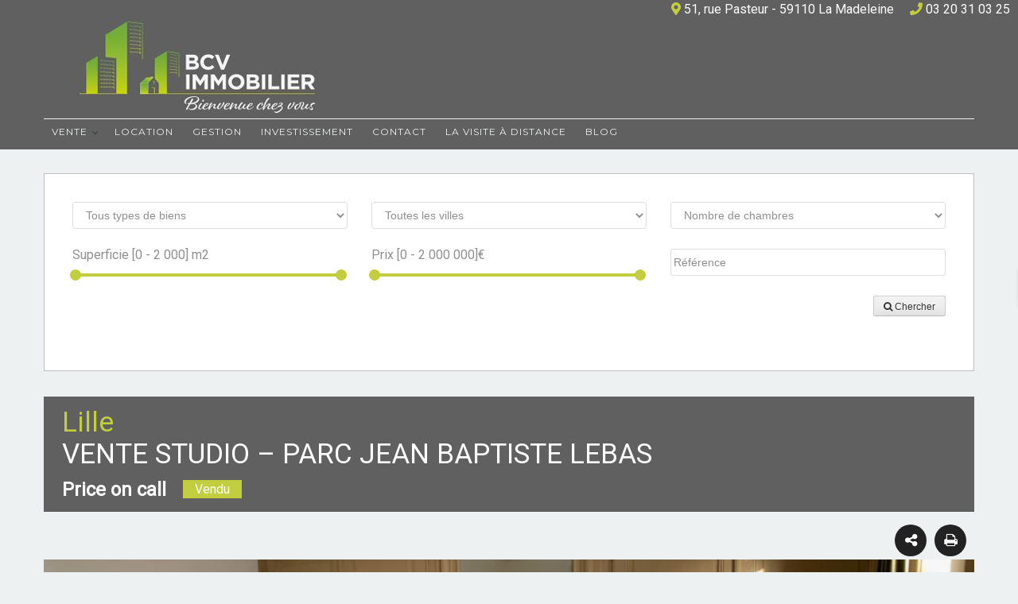

--- FILE ---
content_type: text/html; charset=UTF-8
request_url: https://bcv-immobilier.com/property/vente-studio-parc-jean-baptiste-lebas/
body_size: 16181
content:
<!DOCTYPE html>
<html dir="ltr" lang="fr-FR"
	prefix="og: https://ogp.me/ns#" >
<head>
    <meta charset="UTF-8">
    <meta name="viewport" content="width=device-width, initial-scale=1">
    <link rel="profile" href="http://gmpg.org/xfn/11">
    <link rel="pingback" href="https://bcv-immobilier.com/xmlrpc.php">
<link rel="stylesheet" href="https://use.fontawesome.com/releases/v5.8.1/css/all.css" integrity="sha384-50oBUHEmvpQ+1lW4y57PTFmhCaXp0ML5d60M1M7uH2+nqUivzIebhndOJK28anvf" crossorigin="anonymous">
    <title>VENTE STUDIO – PARC JEAN BAPTISTE LEBAS - BCV immobilier</title>
						
		<!-- All in One SEO 4.2.9 - aioseo.com -->
		<meta name="description" content="Idéalement situé Boulevard JEAN BAPTISTE LEBAS Charmant STUDIO avec cachet donnant sur le parc, Au deuxième étage d&#039;une petite copropriété (= faibles charges) Lumineux avec ses trois grandes fenêtres, il est composé d&#039;une pièce principale avec coin cuisine SDB avec WC Actuellement loué 470 € hors charges. Idéal pour investissement avec déficit foncier" />
		<meta name="robots" content="max-image-preview:large" />
		<link rel="canonical" href="https://bcv-immobilier.com/property/vente-studio-parc-jean-baptiste-lebas/" />
		<meta name="generator" content="All in One SEO (AIOSEO) 4.2.9 " />
		<meta property="og:locale" content="fr_FR" />
		<meta property="og:site_name" content="BCV : Agence immobilière à Lille -" />
		<meta property="og:type" content="article" />
		<meta property="og:title" content="VENTE STUDIO – PARC JEAN BAPTISTE LEBAS - BCV immobilier" />
		<meta property="og:description" content="Idéalement situé Boulevard JEAN BAPTISTE LEBAS Charmant STUDIO avec cachet donnant sur le parc, Au deuxième étage d&#039;une petite copropriété (= faibles charges) Lumineux avec ses trois grandes fenêtres, il est composé d&#039;une pièce principale avec coin cuisine SDB avec WC Actuellement loué 470 € hors charges. Idéal pour investissement avec déficit foncier" />
		<meta property="og:url" content="https://bcv-immobilier.com/property/vente-studio-parc-jean-baptiste-lebas/" />
		<meta property="og:image" content="https://bcv-immobilier.com/wp-content/uploads/2019/04/cropped-logo_site-1.jpg" />
		<meta property="og:image:secure_url" content="https://bcv-immobilier.com/wp-content/uploads/2019/04/cropped-logo_site-1.jpg" />
		<meta property="article:published_time" content="2023-02-06T14:11:07+00:00" />
		<meta property="article:modified_time" content="2023-09-27T08:01:41+00:00" />
		<meta name="twitter:card" content="summary_large_image" />
		<meta name="twitter:title" content="VENTE STUDIO – PARC JEAN BAPTISTE LEBAS - BCV immobilier" />
		<meta name="twitter:description" content="Idéalement situé Boulevard JEAN BAPTISTE LEBAS Charmant STUDIO avec cachet donnant sur le parc, Au deuxième étage d&#039;une petite copropriété (= faibles charges) Lumineux avec ses trois grandes fenêtres, il est composé d&#039;une pièce principale avec coin cuisine SDB avec WC Actuellement loué 470 € hors charges. Idéal pour investissement avec déficit foncier" />
		<meta name="twitter:image" content="https://bcv-immobilier.com/wp-content/uploads/2019/04/cropped-logo_site-1.jpg" />
		<script type="application/ld+json" class="aioseo-schema">
			{"@context":"https:\/\/schema.org","@graph":[{"@type":"BreadcrumbList","@id":"https:\/\/bcv-immobilier.com\/property\/vente-studio-parc-jean-baptiste-lebas\/#breadcrumblist","itemListElement":[{"@type":"ListItem","@id":"https:\/\/bcv-immobilier.com\/#listItem","position":1,"item":{"@type":"WebPage","@id":"https:\/\/bcv-immobilier.com\/","name":"Accueil","description":"Achat immobilier, vente immobili\u00e8re, estimation du prix de vente ou du montant de loyer d'un logement et gestion locative, BCV Immobilier \u00e0 Lille vous promet une expertise reconnue","url":"https:\/\/bcv-immobilier.com\/"},"nextItem":"https:\/\/bcv-immobilier.com\/property\/vente-studio-parc-jean-baptiste-lebas\/#listItem"},{"@type":"ListItem","@id":"https:\/\/bcv-immobilier.com\/property\/vente-studio-parc-jean-baptiste-lebas\/#listItem","position":2,"item":{"@type":"WebPage","@id":"https:\/\/bcv-immobilier.com\/property\/vente-studio-parc-jean-baptiste-lebas\/","name":"VENTE STUDIO - PARC JEAN BAPTISTE LEBAS","description":"Id\u00e9alement situ\u00e9 Boulevard JEAN BAPTISTE LEBAS Charmant STUDIO avec cachet donnant sur le parc, Au deuxi\u00e8me \u00e9tage d'une petite copropri\u00e9t\u00e9 (= faibles charges) Lumineux avec ses trois grandes fen\u00eatres, il est compos\u00e9 d'une pi\u00e8ce principale avec coin cuisine SDB avec WC Actuellement lou\u00e9 470 \u20ac hors charges. Id\u00e9al pour investissement avec d\u00e9ficit foncier","url":"https:\/\/bcv-immobilier.com\/property\/vente-studio-parc-jean-baptiste-lebas\/"},"previousItem":"https:\/\/bcv-immobilier.com\/#listItem"}]},{"@type":"Organization","@id":"https:\/\/bcv-immobilier.com\/#organization","name":"Bienvenue Chez Vous","url":"https:\/\/bcv-immobilier.com\/","logo":{"@type":"ImageObject","url":"https:\/\/bcv-immobilier.com\/wp-content\/uploads\/2019\/04\/cropped-logo_site-1.jpg","@id":"https:\/\/bcv-immobilier.com\/#organizationLogo","width":306,"height":125},"image":{"@id":"https:\/\/bcv-immobilier.com\/#organizationLogo"}},{"@type":"Person","@id":"https:\/\/bcv-immobilier.com\/author\/loicbcv4dm1n\/#author","url":"https:\/\/bcv-immobilier.com\/author\/loicbcv4dm1n\/","name":"LoiCBcV4dM1N","image":{"@type":"ImageObject","@id":"https:\/\/bcv-immobilier.com\/property\/vente-studio-parc-jean-baptiste-lebas\/#authorImage","url":"https:\/\/secure.gravatar.com\/avatar\/833cde586ef2a52b2edac31b3edc323a?s=96&d=mm&r=g","width":96,"height":96,"caption":"LoiCBcV4dM1N"}},{"@type":"WebPage","@id":"https:\/\/bcv-immobilier.com\/property\/vente-studio-parc-jean-baptiste-lebas\/#webpage","url":"https:\/\/bcv-immobilier.com\/property\/vente-studio-parc-jean-baptiste-lebas\/","name":"VENTE STUDIO \u2013 PARC JEAN BAPTISTE LEBAS - BCV immobilier","description":"Id\u00e9alement situ\u00e9 Boulevard JEAN BAPTISTE LEBAS Charmant STUDIO avec cachet donnant sur le parc, Au deuxi\u00e8me \u00e9tage d'une petite copropri\u00e9t\u00e9 (= faibles charges) Lumineux avec ses trois grandes fen\u00eatres, il est compos\u00e9 d'une pi\u00e8ce principale avec coin cuisine SDB avec WC Actuellement lou\u00e9 470 \u20ac hors charges. Id\u00e9al pour investissement avec d\u00e9ficit foncier","inLanguage":"fr-FR","isPartOf":{"@id":"https:\/\/bcv-immobilier.com\/#website"},"breadcrumb":{"@id":"https:\/\/bcv-immobilier.com\/property\/vente-studio-parc-jean-baptiste-lebas\/#breadcrumblist"},"author":{"@id":"https:\/\/bcv-immobilier.com\/author\/loicbcv4dm1n\/#author"},"creator":{"@id":"https:\/\/bcv-immobilier.com\/author\/loicbcv4dm1n\/#author"},"image":{"@type":"ImageObject","url":"https:\/\/bcv-immobilier.com\/wp-content\/uploads\/2023\/02\/josh1.jpg","@id":"https:\/\/bcv-immobilier.com\/#mainImage","width":2016,"height":1512},"primaryImageOfPage":{"@id":"https:\/\/bcv-immobilier.com\/property\/vente-studio-parc-jean-baptiste-lebas\/#mainImage"},"datePublished":"2023-02-06T14:11:07+00:00","dateModified":"2023-09-27T08:01:41+00:00"},{"@type":"WebSite","@id":"https:\/\/bcv-immobilier.com\/#website","url":"https:\/\/bcv-immobilier.com\/","name":"BCV immobilier","inLanguage":"fr-FR","publisher":{"@id":"https:\/\/bcv-immobilier.com\/#organization"}}]}
		</script>
		<!-- All in One SEO -->

<link rel='dns-prefetch' href='//fonts.googleapis.com' />
<link rel='dns-prefetch' href='//s.w.org' />
<link rel="alternate" type="application/rss+xml" title="BCV : Agence immobilière à Lille &raquo; Flux" href="https://bcv-immobilier.com/feed/" />
<link rel="alternate" type="application/rss+xml" title="BCV : Agence immobilière à Lille &raquo; Flux des commentaires" href="https://bcv-immobilier.com/comments/feed/" />
		<!-- This site uses the Google Analytics by MonsterInsights plugin v8.12.1 - Using Analytics tracking - https://www.monsterinsights.com/ -->
		<!-- Remarque : MonsterInsights n’est actuellement pas configuré sur ce site. Le propriétaire doit authentifier son compte Google Analytics dans les réglages de MonsterInsights.  -->
					<!-- No UA code set -->
				<!-- / Google Analytics by MonsterInsights -->
				<script type="text/javascript">
			window._wpemojiSettings = {"baseUrl":"https:\/\/s.w.org\/images\/core\/emoji\/11.2.0\/72x72\/","ext":".png","svgUrl":"https:\/\/s.w.org\/images\/core\/emoji\/11.2.0\/svg\/","svgExt":".svg","source":{"concatemoji":"https:\/\/bcv-immobilier.com\/wp-includes\/js\/wp-emoji-release.min.js?ver=5.1.1"}};
			!function(a,b,c){function d(a,b){var c=String.fromCharCode;l.clearRect(0,0,k.width,k.height),l.fillText(c.apply(this,a),0,0);var d=k.toDataURL();l.clearRect(0,0,k.width,k.height),l.fillText(c.apply(this,b),0,0);var e=k.toDataURL();return d===e}function e(a){var b;if(!l||!l.fillText)return!1;switch(l.textBaseline="top",l.font="600 32px Arial",a){case"flag":return!(b=d([55356,56826,55356,56819],[55356,56826,8203,55356,56819]))&&(b=d([55356,57332,56128,56423,56128,56418,56128,56421,56128,56430,56128,56423,56128,56447],[55356,57332,8203,56128,56423,8203,56128,56418,8203,56128,56421,8203,56128,56430,8203,56128,56423,8203,56128,56447]),!b);case"emoji":return b=d([55358,56760,9792,65039],[55358,56760,8203,9792,65039]),!b}return!1}function f(a){var c=b.createElement("script");c.src=a,c.defer=c.type="text/javascript",b.getElementsByTagName("head")[0].appendChild(c)}var g,h,i,j,k=b.createElement("canvas"),l=k.getContext&&k.getContext("2d");for(j=Array("flag","emoji"),c.supports={everything:!0,everythingExceptFlag:!0},i=0;i<j.length;i++)c.supports[j[i]]=e(j[i]),c.supports.everything=c.supports.everything&&c.supports[j[i]],"flag"!==j[i]&&(c.supports.everythingExceptFlag=c.supports.everythingExceptFlag&&c.supports[j[i]]);c.supports.everythingExceptFlag=c.supports.everythingExceptFlag&&!c.supports.flag,c.DOMReady=!1,c.readyCallback=function(){c.DOMReady=!0},c.supports.everything||(h=function(){c.readyCallback()},b.addEventListener?(b.addEventListener("DOMContentLoaded",h,!1),a.addEventListener("load",h,!1)):(a.attachEvent("onload",h),b.attachEvent("onreadystatechange",function(){"complete"===b.readyState&&c.readyCallback()})),g=c.source||{},g.concatemoji?f(g.concatemoji):g.wpemoji&&g.twemoji&&(f(g.twemoji),f(g.wpemoji)))}(window,document,window._wpemojiSettings);
		</script>
		<style type="text/css">
img.wp-smiley,
img.emoji {
	display: inline !important;
	border: none !important;
	box-shadow: none !important;
	height: 1em !important;
	width: 1em !important;
	margin: 0 .07em !important;
	vertical-align: -0.1em !important;
	background: none !important;
	padding: 0 !important;
}
</style>
	<link rel='stylesheet' id='wpdpeges-main-css'  href='https://bcv-immobilier.com/wp-content/plugins/wp-dpe-ges/styles/dpe_ges.css?ver=1.2.1' type='text/css' media='all' />
<link rel='stylesheet' id='wp-block-library-css'  href='https://bcv-immobilier.com/wp-includes/css/dist/block-library/style.min.css?ver=5.1.1' type='text/css' media='all' />
<link rel='stylesheet' id='wp-components-css'  href='https://bcv-immobilier.com/wp-includes/css/dist/components/style.min.css?ver=5.1.1' type='text/css' media='all' />
<link rel='stylesheet' id='wp-editor-font-css'  href='https://fonts.googleapis.com/css?family=Noto+Serif%3A400%2C400i%2C700%2C700i&#038;ver=5.1.1' type='text/css' media='all' />
<link rel='stylesheet' id='wp-nux-css'  href='https://bcv-immobilier.com/wp-includes/css/dist/nux/style.min.css?ver=5.1.1' type='text/css' media='all' />
<link rel='stylesheet' id='wp-editor-css'  href='https://bcv-immobilier.com/wp-includes/css/dist/editor/style.min.css?ver=5.1.1' type='text/css' media='all' />
<link rel='stylesheet' id='wp_dpe_ges-cgb-style-css-css'  href='https://bcv-immobilier.com/wp-content/plugins/wp-dpe-ges/dist/blocks.style.build.css?ver=5.1.1' type='text/css' media='all' />
<link rel='stylesheet' id='contact-form-7-css'  href='https://bcv-immobilier.com/wp-content/plugins/contact-form-7/includes/css/styles.css?ver=5.1.3' type='text/css' media='all' />
<link rel='stylesheet' id='jquery-ui-css'  href='https://bcv-immobilier.com/wp-content/plugins/essential-real-estate/public/assets/packages/jquery-ui/jquery-ui.min.css?ver=1.11.4' type='text/css' media='all' />
<link rel='stylesheet' id='bootstrap-css'  href='https://bcv-immobilier.com/wp-content/plugins/essential-real-estate/public/assets/packages/bootstrap/css/bootstrap.min.css?ver=5.1.1' type='text/css' media='all' />
<link rel='stylesheet' id='owl.carousel-css'  href='https://bcv-immobilier.com/wp-content/plugins/essential-real-estate/public/assets/packages/owl-carousel/assets/owl.carousel.min.css?ver=2.1.0' type='text/css' media='all' />
<link rel='stylesheet' id='ere_main-css'  href='https://bcv-immobilier.com/wp-content/plugins/essential-real-estate/public/assets/css/main.min.css?ver=1.7.0' type='text/css' media='all' />
<link rel='stylesheet' id='font-awesome-css'  href='https://bcv-immobilier.com/wp-content/plugins/essential-real-estate/public/assets/packages/fonts-awesome/css/font-awesome.min.css?ver=5.1.1' type='text/css' media='all' />
<link rel='stylesheet' id='parent-style-css'  href='https://bcv-immobilier.com/wp-content/themes/wp-real-estate/style.css?ver=5.1.1' type='text/css' media='all' />
<link rel='stylesheet' id='wpre-style-css'  href='https://bcv-immobilier.com/wp-content/themes/bcv_copytop/style.css?ver=5.1.1' type='text/css' media='all' />
<link rel='stylesheet' id='wpre-title-font-css'  href='//fonts.googleapis.com/css?family=Montserrat%3A100%2C300%2C400%2C700&#038;ver=5.1.1' type='text/css' media='all' />
<link rel='stylesheet' id='wpre-body-font-css'  href='//fonts.googleapis.com/css?family=Source+Serif+Pro%3A100%2C300%2C400%2C700&#038;ver=5.1.1' type='text/css' media='all' />
<link rel='stylesheet' id='hover-css-css'  href='https://bcv-immobilier.com/wp-content/themes/wp-real-estate/assets/css/hover.min.css?ver=5.1.1' type='text/css' media='all' />
<link rel='stylesheet' id='wpre-main-theme-style-css'  href='https://bcv-immobilier.com/wp-content/themes/wp-real-estate/assets/theme-styles/css/default.css' type='text/css' media='all' />
<style id='wpre-main-theme-style-inline-css' type='text/css'>
#masthead h1.site-title a { color: #000; }.site-description { color: #777777; }#masthead .site-branding #text-title-desc { display: none; }
</style>
<script type='text/javascript' src='https://bcv-immobilier.com/wp-includes/js/jquery/jquery.js?ver=1.12.4'></script>
<script type='text/javascript' src='https://bcv-immobilier.com/wp-includes/js/jquery/jquery-migrate.min.js?ver=1.4.1'></script>
<script type='text/javascript' src='https://bcv-immobilier.com/wp-content/plugins/essential-real-estate/public/assets/packages/bootstrap/js/bootstrap.min.js?ver=5.1.1'></script>
<script type='text/javascript'>
/* <![CDATA[ */
var wpre_menu_obj = {"menu_text":"Navigation \u2026"};
/* ]]> */
</script>
<script type='text/javascript' src='https://bcv-immobilier.com/wp-content/themes/wp-real-estate/js/external.js?ver=20120206'></script>
<script type='text/javascript' src='https://bcv-immobilier.com/wp-content/themes/wp-real-estate/js/custom.js?ver=5.1.1'></script>
<link rel='https://api.w.org/' href='https://bcv-immobilier.com/wp-json/' />
<link rel="EditURI" type="application/rsd+xml" title="RSD" href="https://bcv-immobilier.com/xmlrpc.php?rsd" />
<link rel="wlwmanifest" type="application/wlwmanifest+xml" href="https://bcv-immobilier.com/wp-includes/wlwmanifest.xml" /> 
<link rel='prev' title='VENTE ENTREPÔT = IDÉAL LOFT !' href='https://bcv-immobilier.com/property/vente-entrepot-ideal-loft/' />
<link rel='next' title='LOCATION APPARTEMENT / LOFT 2 CHAMBRES, TERRASSE' href='https://bcv-immobilier.com/property/location-appartement-loft-2-chambres-terrasse/' />
<meta name="generator" content="WordPress 5.1.1" />
<link rel='shortlink' href='https://bcv-immobilier.com/?p=944' />
<link rel="alternate" type="application/json+oembed" href="https://bcv-immobilier.com/wp-json/oembed/1.0/embed?url=https%3A%2F%2Fbcv-immobilier.com%2Fproperty%2Fvente-studio-parc-jean-baptiste-lebas%2F" />
<link rel="alternate" type="text/xml+oembed" href="https://bcv-immobilier.com/wp-json/oembed/1.0/embed?url=https%3A%2F%2Fbcv-immobilier.com%2Fproperty%2Fvente-studio-parc-jean-baptiste-lebas%2F&#038;format=xml" />
<!-- HFCM by 99 Robots - Snippet # 1: script seo -->
<!-- Google tag (gtag.js) -->
<script async src="https://www.googletagmanager.com/gtag/js?id=G-9KEP1ZCT10"></script>
<script>
  window.dataLayer = window.dataLayer || [];
  function gtag(){dataLayer.push(arguments);}
  gtag('js', new Date());

  gtag('config', 'G-9KEP1ZCT10');
</script>
<meta name="google-site-verification" content="1X9v7HBQljSZGFhEU6nMENJSJAcJOYI_k4IrfI1J_y8" />
<!-- Balisage JSON-LD généré par l'outil d'aide au balisage de données structurées de Google -->
<script type="application/ld+json">
{
  "@context": "http://schema.org",
  "@type": "LocalBusiness",
  "name": "BCV IMMOBILIER",
  "image": "https://bcv-immobilier.com/wp-content/uploads/2019/04/cropped-logo_site-1.jpg",
  "telephone": "03 20 31 03 25",
  "email": "lille@bcv-immobilier.com",
  "address": {
    "@type": "PostalAddress",
    "streetAddress": "51 rue Pasteur",
    "addressLocality": "La Madeleine",
    "postalCode": "59110"
  }
}
</script>

<!-- /end HFCM by 99 Robots -->
<style type="text/css" id="custom-background-css">
body.custom-background { background-color: #edf1f2; }
</style>
	<link rel="icon" href="https://bcv-immobilier.com/wp-content/uploads/2019/04/cropped-logo_site-2-32x32.jpg" sizes="32x32" />
<link rel="icon" href="https://bcv-immobilier.com/wp-content/uploads/2019/04/cropped-logo_site-2-192x192.jpg" sizes="192x192" />
<link rel="apple-touch-icon-precomposed" href="https://bcv-immobilier.com/wp-content/uploads/2019/04/cropped-logo_site-2-180x180.jpg" />
<meta name="msapplication-TileImage" content="https://bcv-immobilier.com/wp-content/uploads/2019/04/cropped-logo_site-2-270x270.jpg" />
</head>
<body class="property-template-default single single-property postid-944 custom-background wp-custom-logo">
<div id="page" class="hfeed site">
	<a class="skip-link screen-reader-text" href="#content">Skip to content</a>
	<div id="jumbosearch">
    <span class="fa fa-remove closeicon"></span>
    <div class="form">
        <form role="search" method="get" class="search-form" action="https://bcv-immobilier.com/">
				<label>
					<span class="screen-reader-text">Rechercher :</span>
					<input type="search" class="search-field" placeholder="Recherche&hellip;" value="" name="s" />
				</label>
				<input type="submit" class="search-submit" value="Rechercher" />
			</form>    </div>
</div>
	
	<header id="masthead" class="site-header mega-container" role="banner" style="background-image: url(https://bcv-immobilier.com/wp-content/uploads/2019/04/cropped-header-2.jpg); background-size: cover;">

		<!-- ajout de ma nouvelle widget area -->
				<div id="header-widget-area" class="nwa-header-widget widget-area" role="complementary">
		<div class="headerline-widget"><div class="so-widget-sow-editor so-widget-sow-editor-base">
<div class="siteorigin-widget-tinymce textwidget">
	<p><i class="fas fa-map-marker-alt"></i> 51, rue Pasteur - 59110 La Madeleine &nbsp;&nbsp;&nbsp;&nbsp;<i class="fas fa-phone"></i> 03 20 31 03 25</p>
</div>
</div></div>		</div>
				<!-- fin nouvelle widget area -->
	
		<div class="container">
		
		    <div class="site-branding col-md-4 col-sm-12">
		        		            <div id="site-logo">
		                <a href="https://bcv-immobilier.com/" class="custom-logo-link" rel="home" itemprop="url"><img width="306" height="125" src="https://bcv-immobilier.com/wp-content/uploads/2019/04/cropped-logo_site-1.jpg" class="custom-logo" alt="BCV : Agence immobilière à Lille" itemprop="logo" srcset="https://bcv-immobilier.com/wp-content/uploads/2019/04/cropped-logo_site-1.jpg 306w, https://bcv-immobilier.com/wp-content/uploads/2019/04/cropped-logo_site-1-300x123.jpg 300w" sizes="(max-width: 306px) 100vw, 306px" /></a>		            </div>
		        		        <div id="text-title-desc">
		            <h1 class="site-title title-font"><a href="https://bcv-immobilier.com/" rel="home">BCV : Agence immobilière à Lille</a></h1>
		            <h2 class="site-description"></h2>
		        </div>
		    </div>
		
		    <div id='pagenav'>
	<nav id="site-navigation" class="main-navigation col-sm-12 col-md-12 title-font" role="navigation">
	    <div class="menu-menu-principal-container"><ul id="menu-menu-principal" class="menu"><li id="menu-item-41" class="menu-item menu-item-type-post_type menu-item-object-page menu-item-has-children"><a href="https://bcv-immobilier.com/vente/"></i>Vente</a>
<ul class="sub-menu">
	<li id="menu-item-942" class="menu-item menu-item-type-post_type menu-item-object-page"><a href="https://bcv-immobilier.com/vente-immeuble-a-lille/"></i>Vente immeuble à Lille</a></li>
</ul>
</li>
<li id="menu-item-40" class="menu-item menu-item-type-post_type menu-item-object-page"><a href="https://bcv-immobilier.com/location/"></i>Location</a></li>
<li id="menu-item-39" class="menu-item menu-item-type-post_type menu-item-object-page"><a href="https://bcv-immobilier.com/gestion/"></i>Gestion</a></li>
<li id="menu-item-38" class="menu-item menu-item-type-post_type menu-item-object-page"><a href="https://bcv-immobilier.com/investissement/"></i>Investissement</a></li>
<li id="menu-item-46" class="menu-item menu-item-type-post_type menu-item-object-page"><a href="https://bcv-immobilier.com/contact/"></i>Contact</a></li>
<li id="menu-item-47" class="menu-item menu-item-type-post_type menu-item-object-page"><a href="https://bcv-immobilier.com/la-visite-a-distance/"></i>La visite à distance</a></li>
<li id="menu-item-986" class="menu-item menu-item-type-post_type menu-item-object-page"><a href="https://bcv-immobilier.com/blog/"></i>Blog</a></li>
</ul></div>	
	    <div class="social-icons">
	        	    </div>
	</nav><!-- #site-navigation -->

</div>		
		</div>
	</header><!-- #masthead -->
	
<!-- 	 -->

	
	
	
	<div class="mega-container">
		
		<div id="content" class="site-content container"><div id="container"><div id="content" role="main">        <link rel='stylesheet' id='ere_single-property-css'  href='https://bcv-immobilier.com/wp-content/plugins/essential-real-estate/public/assets/css/single-property.min.css?ver=1.7.0' type='text/css' media='all' />
<div id="property-944" class="ere-property-wrap single-property-area content-single-property post-944 property type-property status-publish has-post-thumbnail hentry property-type-appartement property-status-achat property-label-vendu property-city-lille">
		
	<link rel='stylesheet' id='ere_property-css'  href='https://bcv-immobilier.com/wp-content/plugins/essential-real-estate/public/templates/shortcodes/property/assets/css/property.min.css?ver=1.7.0' type='text/css' media='all' />
<link rel='stylesheet' id='ere_archive-property-css'  href='https://bcv-immobilier.com/wp-content/plugins/essential-real-estate/public/assets/css/archive-property.min.css?ver=1.7.0' type='text/css' media='all' />
<div class="ere-advanced-search-wrap ere-property-wrap">
    <link rel='stylesheet' id='ere_property-advanced-search-css'  href='https://bcv-immobilier.com/wp-content/plugins/essential-real-estate/public/templates/shortcodes/property-advanced-search/assets/css/property-advanced-search.min.css?ver=1.7.0' type='text/css' media='all' />
<div class="ere-property-advanced-search clearfix tab color-dark ">
    <div class="form-search-wrap">
        <div class="form-search-inner">
            <div class="ere-search-content">
                                <div data-href="https://bcv-immobilier.com/recherche-avancee/" class="search-properties-form">
<!--
                                            <div class="ere-search-status-tab">
                            <input class="search-field" type='hidden' name="status"
                                   value="achat" data-default-value=""/>
                                                                <button type="button" data-value="achat"
                                            class="btn-status-filter active">Achat</button>
                                                        </div>
                    -->
                    <div class="row">
                        <div class="col-md-4 col-sm-6 col-xs-12 form-group">
    <select name="type" title="Types de propriété"
            class="search-field form-control" data-default-value="">
        <option value="appartement">Appartement</option><option value="bureau">Bureau</option><option value="entrepot">Entrepôt</option><option value="immeuble">Immeuble</option><option value="local-commercial">Local commercial</option><option value="loft">Loft</option><option value="maison">Maison</option><option value="parking">Parking</option><option value="terrain">Terrain</option>        <option
            value="" selected>
            Tous types de biens        </option>
    </select>
</div><div class="col-md-4 col-sm-6 col-xs-12 form-group">
    <select name="city" class="ere-property-city-ajax search-field form-control" title="Cities" data-selected="" data-default-value="">
                    <option value="hallennes-lez-haubourdin">Hallennes Lez Haubourdin</option><option value="haubourdin">Haubourdin</option><option value="la-chapelle-darmentieres">La Chapelle d'Armentières</option><option value="la-madeleine">La Madeleine</option><option value="lambersart">Lambersart</option><option value="lesquin">Lesquin</option><option value="lille">Lille</option><option value="lomme">Lomme</option><option value="loos">Loos</option><option value="marcq-en-baroeul">Marcq en Baroeul</option><option value="mons-en-baroeul">Mons en Baroeul</option><option value="ronchin">Ronchin</option><option value="roubaix">Roubaix</option><option value="saint-laurent">Saint Laurent</option><option value="saint-andre-lez-lille">Saint-André-Lez-Lille</option><option value="salome">Salomé</option><option value="santes">Santes</option><option value="tourcoing">Tourcoing</option><option value="verlinghem">Verlinghem</option><option value="villeneuve-dascq">Villeneuve d'Ascq</option><option value="wambrechies">Wambrechies</option><option value="wattignies">Wattignies</option><option value="wattrelos">Wattrelos</option>            <option value="" selected="selected">
                Toutes les villes            </option>
            </select>
</div><div class="col-md-4 col-sm-6 col-xs-12 form-group">
    <select name="bedrooms" title="Property Bedrooms"
            class="search-field form-control" data-default-value="">
        <option value="">
            Nombre de chambres        </option>
                        <option
                    value="1" >
                    1                </option>
                                <option
                    value="2" >
                    2                </option>
                                <option
                    value="3" >
                    3                </option>
                                <option
                    value="4" >
                    4                </option>
                                <option
                    value="5" >
                    5                </option>
                                <option
                    value="6" >
                    6                </option>
                                <option
                    value="7" >
                    7                </option>
                    </select>
</div>    <div class="col-md-4 col-sm-6 col-xs-12 form-group">
                <div class="ere-sliderbar-area ere-sliderbar-filter"
             data-min-default="0"
             data-max-default="2000"
             data-min="0"
             data-max="2000">
            <div class="title-slider-filter">
                <span>Superficie [</span><span
                    class="min-value">0</span> - <span
                    class="max-value">2 000</span><span>]
                    m2</span>                    <input type="hidden" name="min-area" class="min-input-request"
                           value="0">
                                        <input type="hidden" name="max-area" class="max-input-request"
                                               value="2000">
            </div>
            <div class="sidebar-filter">
            </div>
        </div>
    </div>
<div class="ere-sliderbar-price-wrap col-md-4 col-sm-6 col-xs-12 form-group">
        <div class="ere-sliderbar-price ere-sliderbar-filter"
         data-min-default="0"
         data-max-default="2000000"
         data-min="0"
         data-max="2000000">
        <div class="title-slider-filter">
            Prix [<span
                class="min-value">0</span> - <span
                class="max-value">2 000 000</span>]€            <input type="hidden" name="min-price" class="min-input-request"
                   value="0">
            <input type="hidden" name="max-price" class="max-input-request"
                   value="2000000">
        </div>
        <div class="sidebar-filter">
        </div>
    </div>
</div>
<div class="col-md-4 col-sm-6 col-xs-12 form-group">
    <input type="text" class="ere-property-identity form-control search-field" data-default-value=""
           value=""
           name="property_identity"
           placeholder="Référence">
</div>                        <div class="col-md-4 col-sm-6 col-xs-12 form-group submit-search-form pull-right">
                            <button type="button" class="ere-advanced-search-btn"><i class="fa fa-search"></i>
                                Chercher                            </button>
                        </div>
                    </div>
                </div>
            </div>
        </div>
    </div>
</div>    </div>

<div class="single-property-element property-info-header property-info-action">
	


	<div class="property-main-info">

		<div class="property-heading">
							<h2 style="color: #c2ce3e;">Lille</h2><br/><h2>VENTE STUDIO &#8211; PARC JEAN BAPTISTE LEBAS</h2>
						<div class="property-info-block-inline">
				<div>
											<span class="property-price">Price on call</span>
																<div class="property-status">
															<span class="" style="background-color: ">Vendu</span>
													</div>
										
				</div>
							</div>
		</div>
	</div>
	<div class="property-info">
		<div class="property-id">
			<span class="fa fa-barcode"></span>
			<div class="content-property-info">
				<p class="property-info-value">435</p>
				<p class="property-info-title">Référence</p>
			</div>
		</div>
					<div class="property-area">
				<span class="fa fa-arrows"></span>
				<div class="content-property-info">
					<p class="property-info-value">26							<span>m2</span>
					</p>
					<p class="property-info-title">Superficie</p>
				</div>
			</div>
							</div>
	<div class="property-action">
		<div class="property-action-inner clearfix">
			<div class="social-share">
    <div class="social-share-hover">
        <i class="fa fa-share-alt" aria-hidden="true"></i>
        <div class="social-share-list">
            <div class="list-social-icon clearfix">
                                    <a onclick="window.open('https://www.facebook.com/sharer.php?u=https%3A%2F%2Fbcv-immobilier.com%2Fproperty%2Fvente-studio-parc-jean-baptiste-lebas%2F','sharer', 'toolbar=0,status=0');"
                       href="javascript:void(0)">
                        <i class="fa fa-facebook"></i>
                    </a>
                
                                    <a onclick="popUp=window.open('https://twitter.com/share?url=https%3A%2F%2Fbcv-immobilier.com%2Fproperty%2Fvente-studio-parc-jean-baptiste-lebas%2F','sharer','scrollbars=yes');popUp.focus();return false;"
                       href="javascript:void(0)">
                        <i class="fa fa-twitter"></i>
                    </a>
                
                                    <a href="javascript:void(0)"
                       onclick="popUp=window.open('https://plus.google.com/share?url=https%3A%2F%2Fbcv-immobilier.com%2Fproperty%2Fvente-studio-parc-jean-baptiste-lebas%2F','sharer','scrollbars=yes');popUp.focus();return false;">
                        <i class="fa fa-google-plus"></i>
                    </a>
                
                                    <a onclick="popUp=window.open('http://linkedin.com/shareArticle?mini=true&amp;url=https%3A%2F%2Fbcv-immobilier.com%2Fproperty%2Fvente-studio-parc-jean-baptiste-lebas%2F&amp;title=VENTE+STUDIO+%26%238211%3B+PARC+JEAN+BAPTISTE+LEBAS','sharer','scrollbars=yes');popUp.focus();return false;"
                       href="javascript:void(0)">
                        <i class="fa fa-linkedin"></i>
                    </a>
                
                
                            </div>
        </div>
    </div>
</div>			<a href="javascript:void(0)" id="property-print"
			   data-ajax-url="/wp-admin/admin-ajax.php" data-toggle="tooltip"
			   data-original-title="Print"
			   data-property-id="944"><i class="fa fa-print"></i></a>
					</div>
	</div>
</div>    <div class="single-property-element property-gallery-wrap">
        <div class="ere-property-element">
            <div class="single-property-image-main owl-carousel manual ere-carousel-manual">
                                        <div class="property-gallery-item ere-light-gallery">
                            <img src="https://bcv-immobilier.com/wp-content/uploads/2023/02/josh1-870x420.jpg" alt="VENTE STUDIO &#8211; PARC JEAN BAPTISTE LEBAS"
                                 title="VENTE STUDIO &#8211; PARC JEAN BAPTISTE LEBAS">
                            <a data-thumb-src="https://bcv-immobilier.com/wp-content/uploads/2023/02/josh1.jpg"
                               data-gallery-id="ere_gallery-460555305"
                               data-rel="ere_light_gallery" href="https://bcv-immobilier.com/wp-content/uploads/2023/02/josh1.jpg"
                               class="zoomGallery"><i
                                    class="fa fa-expand"></i></a>
                        </div>
                                                            <div class="property-gallery-item ere-light-gallery">
                            <img src="https://bcv-immobilier.com/wp-content/uploads/2023/02/josh2-870x420.jpg" alt="VENTE STUDIO &#8211; PARC JEAN BAPTISTE LEBAS"
                                 title="VENTE STUDIO &#8211; PARC JEAN BAPTISTE LEBAS">
                            <a data-thumb-src="https://bcv-immobilier.com/wp-content/uploads/2023/02/josh2.jpg"
                               data-gallery-id="ere_gallery-460555305"
                               data-rel="ere_light_gallery" href="https://bcv-immobilier.com/wp-content/uploads/2023/02/josh2.jpg"
                               class="zoomGallery"><i
                                    class="fa fa-expand"></i></a>
                        </div>
                                                            <div class="property-gallery-item ere-light-gallery">
                            <img src="https://bcv-immobilier.com/wp-content/uploads/2023/02/josh3-870x420.jpg" alt="VENTE STUDIO &#8211; PARC JEAN BAPTISTE LEBAS"
                                 title="VENTE STUDIO &#8211; PARC JEAN BAPTISTE LEBAS">
                            <a data-thumb-src="https://bcv-immobilier.com/wp-content/uploads/2023/02/josh3.jpg"
                               data-gallery-id="ere_gallery-460555305"
                               data-rel="ere_light_gallery" href="https://bcv-immobilier.com/wp-content/uploads/2023/02/josh3.jpg"
                               class="zoomGallery"><i
                                    class="fa fa-expand"></i></a>
                        </div>
                                                            <div class="property-gallery-item ere-light-gallery">
                            <img src="https://bcv-immobilier.com/wp-content/uploads/2023/02/josh4-870x420.jpg" alt="VENTE STUDIO &#8211; PARC JEAN BAPTISTE LEBAS"
                                 title="VENTE STUDIO &#8211; PARC JEAN BAPTISTE LEBAS">
                            <a data-thumb-src="https://bcv-immobilier.com/wp-content/uploads/2023/02/josh4.jpg"
                               data-gallery-id="ere_gallery-460555305"
                               data-rel="ere_light_gallery" href="https://bcv-immobilier.com/wp-content/uploads/2023/02/josh4.jpg"
                               class="zoomGallery"><i
                                    class="fa fa-expand"></i></a>
                        </div>
                                                            <div class="property-gallery-item ere-light-gallery">
                            <img src="https://bcv-immobilier.com/wp-content/uploads/2023/02/josh5-870x420.jpg" alt="VENTE STUDIO &#8211; PARC JEAN BAPTISTE LEBAS"
                                 title="VENTE STUDIO &#8211; PARC JEAN BAPTISTE LEBAS">
                            <a data-thumb-src="https://bcv-immobilier.com/wp-content/uploads/2023/02/josh5.jpg"
                               data-gallery-id="ere_gallery-460555305"
                               data-rel="ere_light_gallery" href="https://bcv-immobilier.com/wp-content/uploads/2023/02/josh5.jpg"
                               class="zoomGallery"><i
                                    class="fa fa-expand"></i></a>
                        </div>
                                                </div>
            <div class="single-property-image-thumb owl-carousel manual ere-carousel-manual">
                                        <div class="property-gallery-item">
                            <img src="https://bcv-immobilier.com/wp-content/uploads/2023/02/josh1-250x130.jpg" alt="VENTE STUDIO &#8211; PARC JEAN BAPTISTE LEBAS"
                                 title="VENTE STUDIO &#8211; PARC JEAN BAPTISTE LEBAS">
                        </div>
                                                            <div class="property-gallery-item">
                            <img src="https://bcv-immobilier.com/wp-content/uploads/2023/02/josh2-250x130.jpg" alt="VENTE STUDIO &#8211; PARC JEAN BAPTISTE LEBAS"
                                 title="VENTE STUDIO &#8211; PARC JEAN BAPTISTE LEBAS">
                        </div>
                                                            <div class="property-gallery-item">
                            <img src="https://bcv-immobilier.com/wp-content/uploads/2023/02/josh3-250x130.jpg" alt="VENTE STUDIO &#8211; PARC JEAN BAPTISTE LEBAS"
                                 title="VENTE STUDIO &#8211; PARC JEAN BAPTISTE LEBAS">
                        </div>
                                                            <div class="property-gallery-item">
                            <img src="https://bcv-immobilier.com/wp-content/uploads/2023/02/josh4-250x130.jpg" alt="VENTE STUDIO &#8211; PARC JEAN BAPTISTE LEBAS"
                                 title="VENTE STUDIO &#8211; PARC JEAN BAPTISTE LEBAS">
                        </div>
                                                            <div class="property-gallery-item">
                            <img src="https://bcv-immobilier.com/wp-content/uploads/2023/02/josh5-250x130.jpg" alt="VENTE STUDIO &#8211; PARC JEAN BAPTISTE LEBAS"
                                 title="VENTE STUDIO &#8211; PARC JEAN BAPTISTE LEBAS">
                        </div>
                                                </div>
        </div>
    </div>

<div class="single-property-element property-info-tabs property-tab">
    <div class="ere-property-element">
        <ul id="ere-features-tabs" class="nav nav-tabs">
            <li class="active"><a data-toggle="tab"
                                  href="#ere-overview">Vue d’ensemble</a>
            </li>
                                            </ul>
        <div class="tab-content">
            <div id="ere-overview" class="tab-pane fade in active">
                <ul class="list-2-col ere-property-list">
                    <li>
                        <strong>Référence</strong>
                    <span>435</span>
                    </li>
                                            <li>
                            <strong>Prix</strong>
                            <span>Price on call</span>
                        </li>
                                                                <li>
                            <strong>Type de propriété</strong>
                            <span>Appartement</span>
                        </li>
                                                                <li>
                            <strong>Statut de la propriété</strong>
                            <span>Achat</span>
                        </li>
                                                                                                                                                <li>
                            <strong>Superficie</strong>

                            <span>26 m2</span>
                        </li>
                                        
                                            <li>
                            <strong>Etiquette</strong>
                                                            <span class="" style="background-color: ">Vendu</span>                        </li>
                    
                                                            
                                                                                </ul>
            </div>
                                            </div>
    </div>
    <script type="text/javascript">
        jQuery(document).ready(function ($) {
            $('#ere-features-tabs').tabCollapse();
        });
    </script>
</div><div class="single-property-element property-location col-md-12">
    <div class="ere-heading-conso">
        <h2>Localisation</h2>
    </div>
    <div class="ere-property-element">
                <ul class="list-2-col">
                            <li>
                    <strong>Ville :</strong>
                    <span>Lille</span>
                </li>
                    </ul>
        <!--
            <a class="open-on-google-maps" target="_blank"
               href="http://maps.google.com/?q=">Open on Google Maps                <i class="fa fa-map-marker"></i></a>
-->
            </div>
</div><div class="single-property-element property-description">

    <div class="ere-property-element col-md-8">
	    <div class="ere-heading-conso">
	        <h2>Description</h2>
	    </div>
		<p>Idéalement situé Boulevard JEAN BAPTISTE LEBAS</p>
<p>Charmant STUDIO avec cachet donnant sur le parc,</p>
<p>Au deuxième étage d&rsquo;une petite copropriété (= faibles charges)</p>
<p>Lumineux avec ses trois grandes fenêtres, il est composé d&rsquo;une pièce principale avec coin cuisine SDB avec WC</p>
<p>Actuellement loué 470 € hors charges.</p>
<p>Idéal pour investissement avec déficit foncier</p>
<p>&nbsp;</p>
<p>&nbsp;</p>
<p>&nbsp;</p>
<div class="ere-heading-conso">
<h2>Visite à distance</h2>
</div>
<p>VISITE VIRTUELLE EN AGENCE</p>
<div class="ere-heading-conso">
<h2>Consommation énergétique</h2>
</div>
<p>            <div class="dpe dpeges-inline">
            <span class="title">Diagnostic de Performance Energetique</span>
            <figure class="diagnostic diagnostic-dpe">
                <figcaption class="diagnostic-title hidden">Diagnostic de Performance Energetique</figcaption>
                <div class="diagnostic-container" aria-hidden="true">
                    <div class="diagnostic-legend"><span>Logement économe</span> <span><abbr title="Unité de l'énergie primaire">KWhEP / m².an</abbr></span></div>
                    <div class="diagnostic-diagram">
                        <div class="diagnostic-line line-a"><span class="diagnostic-value">≤ 50</span><span class="diagnostic-letter letter-a">A</span></div>
                        <div class="diagnostic-line line-b"><span class="diagnostic-value">51 à 90</span><span class="diagnostic-letter letter-b">B</span></div>
                        <div class="diagnostic-line line-c"><span class="diagnostic-value">91 à 150</span><span class="diagnostic-letter letter-c">C</span></div>
                        <div class="diagnostic-line line-d"><span class="diagnostic-value">151 à 230</span><span class="diagnostic-letter letter-d">D</span></div>
                        <div class="diagnostic-line line-e"><span class="diagnostic-value">231 à 330</span><span class="diagnostic-letter letter-e">E</span></div>
                        <div class="diagnostic-line line-f"><span class="diagnostic-value">331 à 450</span><span class="diagnostic-letter letter-f">F</span></div>
                        <div class="diagnostic-line line-g"><span class="diagnostic-value">> 450</span><span class="diagnostic-letter letter-g">G</span></div>
                    </div>
                    <div class="diagnostic-scale">
                        <span class="diagnostic-number-container numberA">
                            <span class="diagnostic-number" aria-hidden="false">1<abbr class="hidden" title="Unité de l'énergie primaire">KWhEP / m².an</abbr></span>
                        </span>
                    </div>
                    <span>Logement énergivore</span>
                </div>
            </figure>
        </div>
    
         
        <div class="ges dpeges-inline">
        <span class="title">Emission de Gaz à Effet de Serre</span>
        <figure class="emission emission-ges">
            <figcaption class="emission-title hidden">Emission de Gaz à Effet de Serre</figcaption>
            <div class="emission-container " aria-hidden="true">
                <div class="emission-legend"><span>Faible émission de GES</span> <span><abbr title="Quantité d'émissions de gaz à effet de serre">KgéqCO2 / m².an</abbr></span></div>
                <div class="emission-diagram">
                    <div class="emission-line line-a"><span class="emission-value">≤ 5</span><span class="emission-letter letter-a">A</span></div>
                    <div class="emission-line line-b"><span class="emission-value">6 à 10</span><span class="emission-letter letter-b">B</span></div>
                    <div class="emission-line line-c"><span class="emission-value">11 à 20</span><span class="emission-letter letter-c">C</span></div>
                    <div class="emission-line line-d"><span class="emission-value">21 à 35</span><span class="emission-letter letter-d">D</span></div>
                    <div class="emission-line line-e"><span class="emission-value">36 à 55</span><span class="emission-letter letter-e">E</span></div>
                    <div class="emission-line line-f"><span class="emission-value">56 à 80</span><span class="emission-letter letter-f">F</span></div>
                    <div class="emission-line line-g"><span class="emission-value">&gt; 80</span><span class="emission-letter letter-g">G</span></div>
                </div>
                <div class="emission-scale">
                    <span class="emission-number-container numberA">
                        <span class="emission-number" aria-hidden="false">1                            <abbr title="Quantité d'émissions de gaz à effet de serre" class="hidden">KgéqCO2 / m².an</abbr>
                        </span>
                    </span>
                </div>
                <span>Forte émission de GES</span>
            </div>
        </figure>
    </div>
    </p>
    </div>
    <div class="ere-property-element col-md-4">
        <div class="ere-heading-conso">
			<h2>Contact</h2>
		</div>
        
				<div class="single-property-element property-contact-agent">
		
			<div class="ere-property-element">
							<div class="agent-info row">
															<div class="agent-avatar col-md-6 col-sm-12 col-xs-12">
													<a title="Loïc Pere" href="https://bcv-immobilier.com/agent/loic-pere/">
								<img
									 src="https://bcv-immobilier.com/wp-content/uploads/2019/04/loic-pere-site-270x340.jpg"
									 onerror="this.src = 'http://bcv-immobilier.com/wp-content/plugins/essential-real-estate/public/assets/images/profile-avatar.png';"
									 alt="Loïc Pere"
									 title="Loïc Pere">
							</a>
											</div>
					<div class="agent-content col-md-6 col-sm-12 col-xs-12">
						<div class="agent-heading">
															<h4><a title="Loïc Pere" href="https://bcv-immobilier.com/agent/loic-pere/">Loïc Pere</a></h4>
																						<span>Agent immobilier</span>
													</div>
						<div class="agent-social">
																																																																					</div>
						<div class="agent-info-contact">
																						<div class="agent-mobile">
									<i class="fa fa-phone"></i>
									<span>06 29 18 64 14</span>
								</div>
																						<div class="agent-email">
									<i class="fa fa-envelope"></i>
									<span>loic.pere@bcv-immobilier.com</span>
								</div>
																				</div>
																			<a class="btn btn-primary" href="https://bcv-immobilier.com/property/?agent_id=191" title="Loïc Pere">Tous les biens</a>
											</div>
									</div>
								<div class="contact-agent">
					<form action="#" method="POST" id="contact-agent-form" class="row">
							<input type="hidden" name="target_email" value="loic.pere@bcv-immobilier.com">
							<input type="hidden" name="property_url" value="https://bcv-immobilier.com/property/vente-studio-parc-jean-baptiste-lebas/">
							<div class="col-sm-8">
								<div class="form-group">
									<input class="form-control" name="sender_name" type="text"
										   placeholder="Nom *">
									<div
										class="hidden name-error form-error">Merci de compléter le champ nom</div>
								</div>
							</div>
							<div class="col-sm-8">
								<div class="form-group">
									<input class="form-control" name="sender_phone" type="text"
										   placeholder="Numéro de téléphone *">
									<div
										class="hidden phone-error form-error">Merci de compléter le champ téléphone</div>
								</div>
							</div>
							<div class="col-sm-8">
								<div class="form-group">
									<input class="form-control" name="sender_email" type="email"
										   placeholder="E-mail *">
									<div class="hidden email-error form-error"
										 data-not-valid="Votre adresse e-mail n’est pas valide"
										 data-error="Merci de compléter le champ e-mail">Merci de compléter le champ e-mail</div>
								</div>
							</div>
							<div class="col-sm-12">
								<div class="form-group">
									<textarea class="form-control" name="sender_msg" rows="4"
											  placeholder="Message *">Bonjour, ce bien m’intéresse : ref 944 - VENTE STUDIO &#8211; PARC JEAN BAPTISTE LEBAS</textarea>
									<div
										class="hidden message-error form-error">Please enter your Message!</div>
								</div>
							</div>
							<div class="col-sm-6">
															</div>
							<div class="col-sm-6 text-right">
								<input type="hidden" id="ere_security_contact_agent" name="ere_security_contact_agent" value="6587d731de" /><input type="hidden" name="_wp_http_referer" value="/property/vente-studio-parc-jean-baptiste-lebas/" />								<input type="hidden" name="action" id="contact_agent_with_property_url_action" value="ere_contact_agent_ajax">
								<button type="submit"
										class="agent-contact-btn btn">Envoyer</button>
								<div class="form-messages"></div>
							</div>
						</form>
				</div>
										</div>
		</div>
		
    </div>

<!-- Biens similaires -->
<div class="single-property-element property-description-featured col-md-12">
 
	<div class="ere-heading-conso">
        <h2>Biens similaires <span style="font-size: 14px;"> <i class="fas fa-arrow-right"></i> Appartement à Lille</span></h2>
    </div>

   	<div class="ere-property-wrap">
    <div class="ere-property clearfix property-grid  col-gap-10" >
                <div class="container">
            <div class="ere-heading ere-item-wrap ">
                                            </div>
        </div>
                            <div class="property-content columns-6 columns-md-6 columns-sm-2 columns-xs-1 columns-mb-1">
                                                        <div class="ere-item-wrap property-item mg-bottom-10">
                            <div class="property-inner">
                                <div class="property-image ">
                                    <a href="https://bcv-immobilier.com/property/vente-studio-17-74-m%c2%b2-lille-wazemmes/" title="VENTE STUDIO 17.74 M² &#8211; LILLE WAZEMMES">

                                    <img width="330"
                                         height="180"
                                         src="https://bcv-immobilier.com/wp-content/uploads/2025/09/Iéna_5-330x180.jpg" onerror="this.src = 'http://bcv-immobilier.com/wp-content/plugins/essential-real-estate/public/assets/images/map-marker-icon.png';" alt="VENTE STUDIO 17.74 M² &#8211; LILLE WAZEMMES"
                                         title="VENTE STUDIO 17.74 M² &#8211; LILLE WAZEMMES">
                                    </a>
                                    <div class="property-action block-center">
<!--
                                        <div class="block-center-inner">
                                            <div class="property-view-gallery-wrap" data-toggle="tooltip" title="(5) Photos">
    <a data-property-id="1255"
       href="javascript:void(0)" class="property-view-gallery"><i
            class="fa fa-camera"></i></a>
</div>                                        </div>
-->
                                        <a class="property-link" href="https://bcv-immobilier.com/property/vente-studio-17-74-m%c2%b2-lille-wazemmes/"
                                           title="VENTE STUDIO 17.74 M² &#8211; LILLE WAZEMMES"></a>
                                    </div>
                                                                            <div class="property-label property-featured">
                                                                                                                                    	<div class="property-status">
	                                                	                                                    	                                                    <p class="label-item">
	                                                    <span class="property-label-bg"
	                                                          style="background-color: ">Nouveauté	                                                        <span class="property-arrow"
	                                                              style="border-left-color: ; border-right-color: "></span>
	                                                    </span>
	                                                    </p>
	                                                                                            	</div>
                                                                                    </div>
                                                                        
<!--
                                                                            <div class="property-status">
                                                                                                                                            <p class="status-item">
                                        <span class="property-status-bg"
                                              style="background-color: ">Achat                                            <span class="property-arrow"
                                                  style="border-left-color: ; border-right-color: "></span>
                                        </span>
                                                </p>
                                                                                    </div>
                                    -->

                                </div>
                                <div
                                    class="property-item-content ">
                                    <div class="property-heading">
									<h2 class="property-title">
										<a href="https://bcv-immobilier.com/property/vente-studio-17-74-m%c2%b2-lille-wazemmes/" title="VENTE STUDIO 17.74 M² &#8211; LILLE WAZEMMES">
										
																																	Lille																																
										</a>
									</h2>
                                                                                    <div class="property-price">
                                                <span>
                                                                                                        75 000€
															                                            																																							
                                                                                                    </span>
                                            </div>
                                                                            </div>
                                                                                                                <div class="property-element-inline">
                                                                                            <div class="property-type-list">
                                                    <i class="fa fa-tag"></i>
                                                                                                            <a href="https://bcv-immobilier.com/property-type/appartement/"
                                                           title="Appartement"><span>Appartement </span></a>
                                                                                                    </div>
                                                                                                                                        <div class="property-agent">
                                                    <a href="https://bcv-immobilier.com/agent/cecile-leclerc/" title="Cécile LECLERC">                                                    <i class="fa fa-user"></i>
                                                    <span>Cécile LECLERC</span>
                                                    </a>                                                </div>
                                            <!--
                                            <div class="property-date"><i class="fa fa-calendar"></i>
                                                 4 mois ago                                            </div>
-->
                                        </div>
                                                                                                                <div class="property-excerpt">
                                            <p>L’Agence BCV vous propose à la vente ce studio de 17,74m², situé au sein de la résidence des poètes, rue d’Iéna à Lille. L&rsquo;appartement dispose d&rsquo;une belle pièce de vie avec une cuisine aménagée et équipée, ainsi qu’une salle d&rsquo;eau qui complète ce bien. Situé à 2 minutes à pieds de la station de métro Wazemmes,...</p>
                                        </div>
                                                                        <div class="property-info">
                                        <div class="property-info-inner">
                                                                                            <div class="property-area">
                                                    <div class="property-area-inner property-info-item-tooltip"
                                                         data-toggle="tooltip"
                                                         title="Superficie">
                                                        <span class="fa fa-arrows"></span>
	                                            <span class="property-info-value">18 m2												</span>
                                                    </div>
                                                </div>
                                            
                                            <!--
                                            -->
                                                                                    </div>
                                    </div>
                                </div>
                            </div>
                        </div>
                                                                    <div class="ere-item-wrap property-item mg-bottom-10">
                            <div class="property-inner">
                                <div class="property-image ">
                                    <a href="https://bcv-immobilier.com/property/vente-appartement-1-chambre-2-balcons-1-parking-securise/" title="VENTE appartement 1 chambre &#8211; 2 balcons &#8211; 1 parking sécurisé">

                                    <img width="330"
                                         height="180"
                                         src="https://bcv-immobilier.com/wp-content/uploads/2025/05/Dut1-330x180.jpg" onerror="this.src = 'http://bcv-immobilier.com/wp-content/plugins/essential-real-estate/public/assets/images/map-marker-icon.png';" alt="VENTE appartement 1 chambre &#8211; 2 balcons &#8211; 1 parking sécurisé"
                                         title="VENTE appartement 1 chambre &#8211; 2 balcons &#8211; 1 parking sécurisé">
                                    </a>
                                    <div class="property-action block-center">
<!--
                                        <div class="block-center-inner">
                                            <div class="property-view-gallery-wrap" data-toggle="tooltip" title="(7) Photos">
    <a data-property-id="1232"
       href="javascript:void(0)" class="property-view-gallery"><i
            class="fa fa-camera"></i></a>
</div>                                        </div>
-->
                                        <a class="property-link" href="https://bcv-immobilier.com/property/vente-appartement-1-chambre-2-balcons-1-parking-securise/"
                                           title="VENTE appartement 1 chambre &#8211; 2 balcons &#8211; 1 parking sécurisé"></a>
                                    </div>
                                                                            <div class="property-label property-featured">
                                                                                                                                    	<div class="property-status">
	                                                	                                                    	                                                    <p class="label-item">
	                                                    <span class="property-label-bg"
	                                                          style="background-color: ">Nouveauté	                                                        <span class="property-arrow"
	                                                              style="border-left-color: ; border-right-color: "></span>
	                                                    </span>
	                                                    </p>
	                                                	                                                    	                                                    <p class="label-item">
	                                                    <span class="property-label-bg"
	                                                          style="background-color: ">Vendu	                                                        <span class="property-arrow"
	                                                              style="border-left-color: ; border-right-color: "></span>
	                                                    </span>
	                                                    </p>
	                                                                                            	</div>
                                                                                    </div>
                                                                        
<!--
                                                                            <div class="property-status">
                                                                                                                                            <p class="status-item">
                                        <span class="property-status-bg"
                                              style="background-color: ">Achat                                            <span class="property-arrow"
                                                  style="border-left-color: ; border-right-color: "></span>
                                        </span>
                                                </p>
                                                                                    </div>
                                    -->

                                </div>
                                <div
                                    class="property-item-content ">
                                    <div class="property-heading">
									<h2 class="property-title">
										<a href="https://bcv-immobilier.com/property/vente-appartement-1-chambre-2-balcons-1-parking-securise/" title="VENTE appartement 1 chambre &#8211; 2 balcons &#8211; 1 parking sécurisé">
										
																																	Lille																																
										</a>
									</h2>
                                                                                    <div class="property-price">
                                                <span>
                                                                                                        199 000€
															                                            																																							
                                                                                                    </span>
                                            </div>
                                                                            </div>
                                                                                                                <div class="property-element-inline">
                                                                                            <div class="property-type-list">
                                                    <i class="fa fa-tag"></i>
                                                                                                            <a href="https://bcv-immobilier.com/property-type/appartement/"
                                                           title="Appartement"><span>Appartement </span></a>
                                                                                                    </div>
                                                                                                                                        <div class="property-agent">
                                                    <a href="https://bcv-immobilier.com/agent/loic-pere/" title="Loïc Pere">                                                    <i class="fa fa-user"></i>
                                                    <span>Loïc Pere</span>
                                                    </a>                                                </div>
                                            <!--
                                            <div class="property-date"><i class="fa fa-calendar"></i>
                                                 8 mois ago                                            </div>
-->
                                        </div>
                                                                                                                <div class="property-excerpt">
                                            <p>Dans une résidence de grand standing, entièrement sécurisée, situé rue de Brigode, à quelques pas du Métro et des écoles du secteur de la CATHO / VAUBAN !! Venez découvrir ce charmant appartement donnant au calme sur le jardin de la résidence ! Profitez : &#8211; d&rsquo;une belle pièce à vivre de 26 M² avec coin...</p>
                                        </div>
                                                                        <div class="property-info">
                                        <div class="property-info-inner">
                                                                                            <div class="property-area">
                                                    <div class="property-area-inner property-info-item-tooltip"
                                                         data-toggle="tooltip"
                                                         title="Superficie">
                                                        <span class="fa fa-arrows"></span>
	                                            <span class="property-info-value">48 m2												</span>
                                                    </div>
                                                </div>
                                            
                                                                                            <div class="property-rooms">
                                                    <div class="property-rooms-inner property-info-item-tooltip"
                                                         data-toggle="tooltip"
                                                         title="1 Room">
                                                        <i class="fas fa-door-open"></i>
                                                        <span
                                                            class="property-info-value">1</span>
                                                    </div>
                                                </div>
                                            <!--
                                            -->
                                                                                    </div>
                                    </div>
                                </div>
                            </div>
                        </div>
                                                                    </div>
        <div class="clearfix"></div>
                                <div class="property-paging-wrap"
                 data-admin-url="/wp-admin/admin-ajax.php"
                 data-layout="property-grid"
                 data-items-amount="6"
                 data-columns="6"
                 data-image-size="330x180"
                 data-columns-gap="col-gap-10"
                 data-view-all-link=""
                 data-property-type="Appartement"
                 data-property-status="Achat"
                 data-property-feature=""
                 data-property-city="Lille"
                 data-property-state=""
                 data-property-neighborhood=""
                 data-property-label="exclusivite,nouveaute,rare,opportunite,visite-360,"
                 data-property-featured="false"
                 data-author-id=""
                 data-agent-id="">
                            </div>
            </div>
</div>	
	</div>    
<!-- Biens similaires END -->

</div>

<!--
<div class="single-property-element property-contact-agent">
	<div class="ere-heading-style2">
		<h2>Contact</h2>
	</div>
	<div class="ere-property-element">
			<div class="agent-info row">
									<div class="agent-avatar col-md-6 col-sm-12 col-xs-12">
									<a title="Loïc Pere" href="https://bcv-immobilier.com/agent/loic-pere/">
						<img
							 src="https://bcv-immobilier.com/wp-content/uploads/2019/04/loic-pere-site-270x340.jpg"
							 onerror="this.src = 'http://bcv-immobilier.com/wp-content/plugins/essential-real-estate/public/assets/images/profile-avatar.png';"
							 alt="Loïc Pere"
							 title="Loïc Pere">
					</a>
							</div>
			<div class="agent-content col-md-6 col-sm-12 col-xs-12">
				<div class="agent-heading">
											<h4><a title="Loïc Pere" href="https://bcv-immobilier.com/agent/loic-pere/">Loïc Pere</a></h4>
																<span>Agent immobilier</span>
									</div>
				<div class="agent-social">
																																																	</div>
				<div class="agent-info-contact">
																<div class="agent-mobile">
							<i class="fa fa-phone"></i>
							<span>06 29 18 64 14</span>
						</div>
																<div class="agent-email">
							<i class="fa fa-envelope"></i>
							<span><a href='mailto:loic.pere@bcv-immobilier.com'>loic.pere@bcv-immobilier.com</a></span>
						</div>
														</div>
													<a class="btn btn-primary" href="https://bcv-immobilier.com/property/?agent_id=191" title="Loïc Pere">Tous les biens</a>
							</div>
					</div>
				<div class="contact-agent">
			<form action="#" method="POST" id="contact-agent-form" class="row">
					<input type="hidden" name="target_email" value="loic.pere@bcv-immobilier.com">
					<input type="hidden" name="property_url" value="https://bcv-immobilier.com/property/vente-studio-parc-jean-baptiste-lebas/">
					<div class="col-sm-4">
						<div class="form-group">
							<input class="form-control" name="sender_name" type="text"
								   placeholder="Nom *">
							<div
								class="hidden name-error form-error">Merci de compléter le champ nom</div>
						</div>
					</div>
					<div class="col-sm-4">
						<div class="form-group">
							<input class="form-control" name="sender_phone" type="text"
								   placeholder="Numéro de téléphone *">
							<div
								class="hidden phone-error form-error">Merci de compléter le champ téléphone</div>
						</div>
					</div>
					<div class="col-sm-4">
						<div class="form-group">
							<input class="form-control" name="sender_email" type="email"
								   placeholder="E-mail *">
							<div class="hidden email-error form-error"
								 data-not-valid="Votre adresse e-mail n’est pas valide"
								 data-error="Merci de compléter le champ e-mail">Merci de compléter le champ e-mail</div>
						</div>
					</div>
					<div class="col-sm-12">
						<div class="form-group">
							<textarea class="form-control" name="sender_msg" rows="4"
									  placeholder="Message *"></textarea>
							<div
								class="hidden message-error form-error">Please enter your Message!</div>
						</div>
					</div>
					<div class="col-sm-6">
											</div>
					<div class="col-sm-6 text-right">
						<input type="hidden" id="ere_security_contact_agent" name="ere_security_contact_agent" value="6587d731de" /><input type="hidden" name="_wp_http_referer" value="/property/vente-studio-parc-jean-baptiste-lebas/" />						<input type="hidden" name="action" id="contact_agent_with_property_url_action" value="ere_contact_agent_ajax">
						<button type="submit"
								class="agent-contact-btn btn">Envoyer</button>
						<div class="form-messages"></div>
					</div>
				</form>
		</div>
				</div>
</div>
-->
<div class="single-property-element property-info-footer">
    <div class="ere-property-element">
                    </div>
</div>	</div>    </div></div>
	</div><!-- #content -->

		
</div><!-- #page -->

 </div><!--.mega-container-->
 	 <div id="footer-sidebar" class="widget-area">
	 	<div class="container">
		 						<div class="footer-column col-md-3 col-sm-6"> 
						<aside id="sow-editor-4" class="widget widget_sow-editor"><div class="so-widget-sow-editor so-widget-sow-editor-base">
<div class="siteorigin-widget-tinymce textwidget">
	<p><img class="size-medium wp-image-111 alignnone" src="http://bcv-immobilier.com/wp-content/uploads/2019/04/logo_site-300x123.jpg" alt="" width="300" height="123" srcset="https://bcv-immobilier.com/wp-content/uploads/2019/04/logo_site-300x123.jpg 300w, https://bcv-immobilier.com/wp-content/uploads/2019/04/logo_site.jpg 306w" sizes="(max-width: 300px) 100vw, 300px" /></p>
<p>Les honoraires agences sont inclus dans le prix de vente affiché sur nos annonces.<br />
Les honoraires se décomposent de la façon suivante (en TTC du prix net vendeur) :<br />
De 0 à 50 000€ = 5 000€ TTC<br />
De 50 001 à 100 000 € = 10 %<br />
De 100 001 à 200 000 € = 8 %<br />
De 200 001 et plus = 6 %</p>
</div>
</div></aside> 
					</div> 
									<div class="footer-column col-md-3 col-sm-6"> 
						<aside id="sow-editor-5" class="widget widget_sow-editor"><div class="so-widget-sow-editor so-widget-sow-editor-base">
<div class="siteorigin-widget-tinymce textwidget">
	<p>INFORMATIONS LEGALES<br />
<a href="/mentions-legales/">Mentions Légales</a><br />
<a href="/cookies/">Cookies</a></p>
</div>
</div></aside> 
					</div> 
									<div class="footer-column col-md-3 col-sm-6"> <aside id="nav_menu-3" class="widget widget_nav_menu"><div class="menu-menu-principal-container"><ul id="menu-menu-principal-1" class="menu"><li id="menu-item-41" class="menu-item menu-item-type-post_type menu-item-object-page menu-item-has-children menu-item-41"><a href="https://bcv-immobilier.com/vente/">Vente</a>
<ul class="sub-menu">
	<li id="menu-item-942" class="menu-item menu-item-type-post_type menu-item-object-page menu-item-942"><a href="https://bcv-immobilier.com/vente-immeuble-a-lille/">Vente immeuble à Lille</a></li>
</ul>
</li>
<li id="menu-item-40" class="menu-item menu-item-type-post_type menu-item-object-page menu-item-40"><a href="https://bcv-immobilier.com/location/">Location</a></li>
<li id="menu-item-39" class="menu-item menu-item-type-post_type menu-item-object-page menu-item-39"><a href="https://bcv-immobilier.com/gestion/">Gestion</a></li>
<li id="menu-item-38" class="menu-item menu-item-type-post_type menu-item-object-page menu-item-38"><a href="https://bcv-immobilier.com/investissement/">Investissement</a></li>
<li id="menu-item-46" class="menu-item menu-item-type-post_type menu-item-object-page menu-item-46"><a href="https://bcv-immobilier.com/contact/">Contact</a></li>
<li id="menu-item-47" class="menu-item menu-item-type-post_type menu-item-object-page menu-item-47"><a href="https://bcv-immobilier.com/la-visite-a-distance/">La visite à distance</a></li>
<li id="menu-item-986" class="menu-item menu-item-type-post_type menu-item-object-page menu-item-986"><a href="https://bcv-immobilier.com/blog/">Blog</a></li>
</ul></div></aside> 
					</div>
									<div class="footer-column col-md-3 col-sm-6"> <aside id="sow-editor-6" class="widget widget_sow-editor"><div class="so-widget-sow-editor so-widget-sow-editor-base">
<div class="siteorigin-widget-tinymce textwidget">
	<p>BCV IMMOBILIER<br />
51 rue Pasteur<br />
59110 La Madeleine<br />
03 20 31 03 25<br />
<a href="mailto:lille@bcv-immobilier.com">lille@bcv-immobilier.com</a></p>
<p><a href="https://www.facebook.com/bcvbienvenuechezvous"><img class="alignnone wp-image-182 size-full" src="http://ccs.ashttp.net/NEWBCV2/wp-content/uploads/2019/04/logo_facebook.png" alt="" width="25" height="25" /></a> <a href="https://twitter.com/BcvImmobilier"><img class="alignnone wp-image-181 size-full" src="http://ccs.ashttp.net/NEWBCV2/wp-content/uploads/2019/04/logo_twitter.png" alt="" width="25" height="25" /></a> <a href="https://www.linkedin.com/company/bcv-bienvenue-chez-vous"><img class="alignnone wp-image-183 size-full" src="http://ccs.ashttp.net/NEWBCV2/wp-content/uploads/2019/04/logo_linkedin.png" alt="" width="25" height="25" /></a></p>
</div>
</div></aside> 
					</div>
								
	 	</div>
	 </div>	<!--#footer-sidebar-->	

	<footer id="colophon" class="site-footer" role="contentinfo">
		<div class="site-info container">
<!-- 			Powered by <a href="https://inkhive.com/product/wp-real-estate/" rel="nofollow">WP Real Estate Theme</a>. -->
			<span class="sep">
                			&copy;2026 BCV : Agence immobilière à Lille. All Rights Reserved.             </span>
		</div><!-- .site-info -->
	</footer><!-- #colophon -->

<div class="modal modal-login fade" id="ere_signin_modal" tabindex="-1" role="dialog">
    <div class="modal-dialog" role="document">
        <div class="modal-content">
            <button type="button" class="close" data-dismiss="modal" aria-label="Close"><span
                    aria-hidden="true">&times;</span></button>
                        <ul class="nav nav-tabs">
                <li class="active">
                    <a id="ere_login_modal_tab" href="#login" data-toggle="tab">Log in</a>
                </li>
                <li><a id="ere_register_modal_tab" href="#register" data-toggle="tab">Register</a>
                </li>
            </ul>
            <div class="tab-content ">
                <div class="tab-pane active" id="login">
                    <div class="ere-login-wrap">
    <div class="ere_messages message"></div>
    <form class="ere-login" method="post" enctype="multipart/form-data">
        <div class="form-group control-username">
            <input name="user_login" class="form-control control-icon login_user_login"
                   placeholder="Username" type="text"/>
        </div>
        <div class="form-group control-password">
            <input name="user_password" class="form-control control-icon"
                   placeholder="Password" type="password"/>
        </div>
        <div class="checkbox">
            <label>
                <input name="remember" type="checkbox">
                Remember me            </label>
        </div>
        <input type="hidden" name="ere_security_login"
               value="ec8c3dc128"/>
        <input type="hidden" name="action" value="ere_login_ajax">
        <a href="javascript:void(0)" class="ere-reset-password">Lost password</a>

                <button type="submit" data-redirect-url=""
                class="ere-login-button btn btn-primary btn-block">Login</button>
    </form>
    <hr>
    </div>
<div class="ere-reset-password-wrap" style="display: none">
    <div class="ere-resset-password-wrap">
    <div class="ere_messages message ere_messages_reset_password"></div>
    <form method="post" enctype="multipart/form-data">
        <div class="form-group control-username">
            <input name="user_login" class="form-control control-icon reset_password_user_login"
                   placeholder="Enter your username or email">
            <input type="hidden" name="ere_security_reset_password"
                   value="f7ea5d7eb4"/>
            <input type="hidden" name="action" value="ere_reset_password_ajax">
                        <button type="submit"
                    class="btn btn-primary btn-block ere_forgetpass">Get new password</button>
        </div>
    </form>
</div>
    <a href="javascript:void(0)" class="ere-back-to-login">Back to Login</a>
</div>                </div>
                <div class="tab-pane" id="register">
                    <div class="ere-register-wrap">
    <div class="ere_messages message"></div>
    <form class="ere-register" method="post" enctype="multipart/form-data">
        <div class="form-group control-username">
            <input name="user_login" class="form-control control-icon" type="text"
                   placeholder="Username"/>
        </div>
        <div class="form-group control-email">
            <input name="user_email" type="email" class="form-control control-icon"
                   placeholder="E-mail"/>
        </div>

                <div class="form-group control-term-condition">
            <div class="checkbox">
                <label>
                    <input name="term_condition" type="checkbox">
                    I agree with your <a target="_blank" href="">Terms &amp; Conditions</a>                </label>
            </div>
        </div>
                <input type="hidden" name="ere_register_security"
               value="1c5bd94316"/>
        <input type="hidden" name="action" value="ere_register_ajax">
        <button type="submit" data-redirect-url=""
                class="ere-register-button btn btn-primary btn-block">Register</button>
    </form>
</div>
                </div>
            </div>
                    </div>
    </div>
</div>
<script type="text/html" id="tmpl-ere-processing-template">
    <div class="ere-processing">
        <div class="loading">
            <i class="{{{data.ico}}}"></i><span>{{{data.text}}}</span>
        </div>
    </div>
</script>
<script type="text/html" id="tmpl-ere-alert-template">
    <div class="ere-alert-popup">
        <div class="content-popup">
            <div class="message">
                <i class="{{{data.ico}}}"></i><span>{{{data.text}}}</span>
            </div>
            <div class="btn-group">
                <a href="javascript:void(0)" class="btn-close">Close</a>
            </div>
        </div>
    </div>
</script>
<script type="text/html" id="tmpl-ere-dialog-template">
    <div class="ere-dialog-popup" id="ere-dialog-popup">
        <div class="content-popup">
            <div class="message">
                <i class="{{{data.ico}}}"></i><span>{{{data.message}}}</span>
            </div>
        </div>
    </div>
</script><div id="compare-listings" class="compare-listing">
	<div class="compare-listing-header">
		<h4 class="title"> Comparer</h4>
	</div>
	            <div id="compare-properties-listings">
                            </div>
            </div><link rel='stylesheet' id='lightgallery-all-css'  href='https://bcv-immobilier.com/wp-content/plugins/essential-real-estate/public/assets/packages/light-gallery/css/lightgallery.min.css?ver=1.2.18' type='text/css' media='all' />
<script type='text/javascript'>
/* <![CDATA[ */
var wpcf7 = {"apiSettings":{"root":"https:\/\/bcv-immobilier.com\/wp-json\/contact-form-7\/v1","namespace":"contact-form-7\/v1"}};
/* ]]> */
</script>
<script type='text/javascript' src='https://bcv-immobilier.com/wp-content/plugins/contact-form-7/includes/js/scripts.js?ver=5.1.3'></script>
<script type='text/javascript' src='https://bcv-immobilier.com/wp-content/plugins/essential-real-estate/public/assets/packages/jquery-ui/jquery-ui.min.js?ver=1.11.4'></script>
<script type='text/javascript' src='https://bcv-immobilier.com/wp-content/plugins/essential-real-estate/public/assets/js/jquery.validate.min.js?ver=1.17.0'></script>
<script type='text/javascript' src='https://bcv-immobilier.com/wp-includes/js/imagesloaded.min.js?ver=3.2.0'></script>
<script type='text/javascript' src='https://maps-api-ssl.google.com/maps/api/js?libraries=places&#038;language=fr_FR&#038;key=AIzaSyBqmFdSPp4-iY_BG14j_eUeLwOn9Oj4a4Q&#038;ver=1.7.0'></script>
<script type='text/javascript' src='https://bcv-immobilier.com/wp-content/plugins/essential-real-estate/public/assets/js/infobox.min.js?ver=1.1.13'></script>
<script type='text/javascript' src='https://bcv-immobilier.com/wp-content/plugins/essential-real-estate/public/assets/packages/owl-carousel/owl.carousel.min.js?ver=2.1.0'></script>
<script type='text/javascript' src='https://bcv-immobilier.com/wp-includes/js/underscore.min.js?ver=1.8.3'></script>
<script type='text/javascript'>
/* <![CDATA[ */
var _wpUtilSettings = {"ajax":{"url":"\/wp-admin\/admin-ajax.php"}};
/* ]]> */
</script>
<script type='text/javascript' src='https://bcv-immobilier.com/wp-includes/js/wp-util.min.js?ver=5.1.1'></script>
<script type='text/javascript'>
/* <![CDATA[ */
var ere_main_vars = {"ajax_url":"\/wp-admin\/admin-ajax.php","confirm_yes_text":"Oui","confirm_no_text":"Non","loading_text":"Processing, Please wait...","sending_text":"Veuillez patienter\u2026","decimals":"0","dec_point":",","thousands_sep":" "};
/* ]]> */
</script>
<script type='text/javascript' src='https://bcv-immobilier.com/wp-content/plugins/essential-real-estate/public/assets/js/ere-main.min.js?ver=1.7.0'></script>
<script type='text/javascript'>
/* <![CDATA[ */
var ere_compare_vars = {"ajax_url":"\/wp-admin\/admin-ajax.php","compare_button_url":"","alert_title":"Information!","alert_message":"Only allowed to compare up to 4 properties!","alert_not_found":"Compare Page Not Found!"};
/* ]]> */
</script>
<script type='text/javascript' src='https://bcv-immobilier.com/wp-content/plugins/essential-real-estate/public/assets/js/property/ere-compare.min.js?ver=1.7.0'></script>
<script type='text/javascript' src='https://bcv-immobilier.com/wp-content/plugins/essential-real-estate/public/assets/js/ere-carousel.min.js?ver=1.7.0'></script>
<script type='text/javascript' src='https://bcv-immobilier.com/wp-content/themes/wp-real-estate/js/navigation.js?ver=20120206'></script>
<script type='text/javascript' src='https://bcv-immobilier.com/wp-content/themes/wp-real-estate/js/skip-link-focus-fix.js?ver=20130115'></script>
<script type='text/javascript' src='https://bcv-immobilier.com/wp-includes/js/wp-embed.min.js?ver=5.1.1'></script>
<script type='text/javascript' src='https://bcv-immobilier.com/wp-content/plugins/essential-real-estate/public/assets/js/property/ere-single-property.min.js?ver=1.7.0'></script>
<script type='text/javascript' src='https://bcv-immobilier.com/wp-content/plugins/essential-real-estate/public/assets/packages/light-gallery/js/lightgallery-all.min.js?ver=1.2.18'></script>
<script type='text/javascript' src='https://bcv-immobilier.com/wp-content/plugins/essential-real-estate/public/assets/js/property/ere-archive-property.min.js?ver=1.7.0'></script>
<script type='text/javascript'>
/* <![CDATA[ */
var ere_property_advanced_search_vars = {"ajax_url":"\/wp-admin\/admin-ajax.php","price_is_slider":"true","enable_filter_location":"0"};
/* ]]> */
</script>
<script type='text/javascript' src='https://bcv-immobilier.com/wp-content/plugins/essential-real-estate/public/templates/shortcodes/property-advanced-search/assets/js/property-advanced-search.min.js?ver=1.7.0'></script>
<script type='text/javascript' src='https://bcv-immobilier.com/wp-content/plugins/essential-real-estate/public/assets/packages/bootstrap/js/bootstrap-tabcollapse.min.js?ver=1.0'></script>
<script type='text/javascript'>
/* <![CDATA[ */
var ere_login_vars = {"ajax_url":"\/wp-admin\/admin-ajax.php","loading":"Sending user info, please wait..."};
/* ]]> */
</script>
<script type='text/javascript' src='https://bcv-immobilier.com/wp-content/plugins/essential-real-estate/public/assets/js/account/ere-login.min.js?ver=1.7.0'></script>
<script type='text/javascript'>
/* <![CDATA[ */
var ere_register_vars = {"ajax_url":"\/wp-admin\/admin-ajax.php","loading":"Sending user info, please wait..."};
/* ]]> */
</script>
<script type='text/javascript' src='https://bcv-immobilier.com/wp-content/plugins/essential-real-estate/public/assets/js/account/ere-register.min.js?ver=1.7.0'></script>

</body>
</html>


--- FILE ---
content_type: text/css
request_url: https://bcv-immobilier.com/wp-content/plugins/wp-dpe-ges/styles/dpe_ges.css?ver=1.2.1
body_size: 1486
content:
.dpe *, .ges * {
  -webkit-box-sizing: border-box;
  -moz-box-sizing: border-box;
  box-sizing: border-box;
  line-height: 24px;
}
.dpe-ges-inline > div, .dpeges-inline {
  display: inline-block;
}
.dpe-ges-inline > div.dpe, .dpe.dpeges-inline {
  margin-right: 50px;
}
.dpe .dpe-title, .ges .ges-title {
  font-size: 19px;
  text-align: left;
  text-transform: uppercase;
}
.dpe .diagnostic, .ges .emission {
  margin: 0;
}
figure.diagnostic, figure.emission {
  display: block;
  float: none;
  width: 270px;
  font-size: 12px;
}
.diagnostic-title, .emission-title {
  font-family: Arial,sans-serif;
  font-weight: 400;
  line-height: 1.1;
  color: inherit;
  margin-top: 22px;
  margin-bottom: 11px;
  font-size: 19px;
  color: #f26521;
  text-transform: uppercase;
}
.dpe .hidden, .ges .hidden {
  position: absolute;
  width: 1px;
  height: 1px;
  margin: -1px;
  padding: 0;
  overflow: hidden;
  clip: rect(0, 0, 0, 0);
  border: 0;
}
.diagnostic-container, .emission-container {
  border-top: 0;
  padding-top: 10px;
  padding-bottom: 10px;
  padding: 10px 10px;
}
abbr[title], abbr[data-original-title] {
  cursor: help;
  border-bottom: 1px dotted #777;
}
.diagnostic-legend span:first-child, .emission-legend span:first-child {
  float: left;
}
.diagnostic-legend span:last-child, .emission-legend span:last-child {
  float: right;
}
.diagnostic-diagram, .emission-diagram {
  display: table-cell;
  padding-right: 70px;
  color: #000;
}
.diagnostic-line, .emission-line {
  margin-bottom: 1px;
  font-size: 11px;
}
.diagnostic-value, .emission-value {
  width: 70px;
  height: 24px;
  padding: 0 0 0 5px;
  display: inline-block;
  vertical-align: top;
}
.diagnostic-letter, .emission-letter {
  display: inline-block;
  text-align: right;
  position: relative;
  vertical-align: top;
  padding: 0;
  height: 24px;
}
.diagnostic-letter:after, .emission-letter:after {
  display: inline-block;
  content: "";
  top: 0;
  left: 100%;
  position: absolute;
  border-left: 12px solid #fff;
  border-top: 12px solid rgba(0,0,0,0);
  border-bottom: 12px solid rgba(0,0,0,0);
}
.diagnostic-dpe .line-a .diagnostic-letter {
  width: 1em;
  background: #339a33;
}
.diagnostic-dpe .line-a .diagnostic-letter:after {
  border-left-color: #339a33;
}
.diagnostic-dpe .line-b .diagnostic-letter {
  width: 2em;
  background: #32cb32;
}
.diagnostic-dpe .line-b .diagnostic-letter:after {
  border-left-color: #32cb32;
}
.diagnostic-dpe .line-c .diagnostic-letter {
  width: 3em;
  background: #ccfe32;
}
.diagnostic-dpe .line-c .diagnostic-letter:after {
  border-left-color: #ccfe32;
}
.diagnostic-dpe .line-d .diagnostic-letter {
  width: 4em;
  background: #fefd00;
}
.diagnostic-dpe .line-d .diagnostic-letter:after {
  border-left-color: #fefd00;
}
.diagnostic-dpe .line-e .diagnostic-letter {
  width: 5em;
  background: #fecb00;
}
.diagnostic-dpe .line-e .diagnostic-letter:after {
  border-left-color: #fecb00;
}
.diagnostic-dpe .line-f .diagnostic-letter {
  width: 6em;
  background: #fe9932;
}
.diagnostic-dpe .line-f .diagnostic-letter:after {
  border-left-color: #fe9932;
}
.diagnostic-dpe .line-g .diagnostic-letter {
  width: 7em;
  background: #ff0000;
}
.diagnostic-dpe .line-g .diagnostic-letter:after {
  border-left-color: #ff0000;
}
.diagnostic-dpe .line-a .diagnostic-value {
  background: #339a33;
}
.diagnostic-dpe .line-b .diagnostic-value {
  background: #32cb32;
}
.diagnostic-dpe .line-c .diagnostic-value {
  background: #ccfe32;
}
.diagnostic-dpe .line-d .diagnostic-value {
  background: #fefd00;
}
.diagnostic-dpe .line-e .diagnostic-value {
  background: #fecb00;
}
.diagnostic-dpe .line-f .diagnostic-value {
  background: #fe9932;
}
.diagnostic-dpe .line-g .diagnostic-value {
  background: #ff0000;
}
.diagnostic-scale, .emission-scale {
  display: table-cell;
  position: relative;
  height: 100%;
  width: 30px;
  padding-right: 20px;
}
.diagnostic-scale:after, .emission-scale:after {
  background: #DCDCDC;
  height: 100%;
  display: inline-block;
  content: "";
  position: absolute;
  z-index: 0;
  width: 10px;
}
.diagnostic-number-container, .emission-number-container {
  position: absolute;
  top: 0;
  right: 0;
  z-index: 1;
}
.diagnostic-number, .emission-number {
  position: relative;
  display: inline-block;
  color: #000;
  text-align: center;
  font-size: 11px;
  width: 45px;
  height: 24px;
  padding: 0;
}
.diagnostic-number:before, .emission-number:before {
  content: "";
  position: absolute;
  background: #dcdcdc;
  right: 100%;
  top: 50%;
  height: 2px;
  margin-right: 16px;
}
.diagnostic-number:after, .emission-number:after {
  display: inline-block;
  content: "";
  top: 0;
  right: 100%;
  position: absolute;
  border-right: 12px solid white;
  border-top: 12px solid rgba(0,0,0,0);
  border-bottom: 12px solid rgba(0,0,0,0);
}
.diagnostic-dpe .numberA {
  top: -2px;
}
.diagnostic-dpe .numberB {
  top: 24px;
}
.diagnostic-dpe .numberC {
  top: 49px;
}
.diagnostic-dpe .numberD {
  top: 73px;
}
.diagnostic-dpe .numberE {
  top: 100px;
}
.diagnostic-dpe .numberF {
  top: 123px;
}
.diagnostic-dpe .numberG {
  top: 150px;
}
.diagnostic-dpe .numberA .diagnostic-number {
  background: #339a33;
}
.diagnostic-dpe .numberB .diagnostic-number {
  background: #32cb32;
}
.diagnostic-dpe .numberC .diagnostic-number {
  background: #ccfe32;
}
.diagnostic-dpe .numberD .diagnostic-number {
  background: #fefd00;
}
.diagnostic-dpe .numberE .diagnostic-number {
  background: #fecb00;
}
.diagnostic-dpe .numberF .diagnostic-number {
  background: #fe9932;
}
.diagnostic-dpe .numberG .diagnostic-number {
  background: #ff0000;
}
.diagnostic-dpe .numberA .diagnostic-number:before {
  width: 8em;
}
.diagnostic-dpe .numberB .diagnostic-number:before {
  width: 7em;
}
.diagnostic-dpe .numberC .diagnostic-number:before {
  width: 6em;
}
.diagnostic-dpe .numberD .diagnostic-number:before {
  width: 5em;
}
.diagnostic-dpe .numberE .diagnostic-number:before {
  width: 4em;
}
.diagnostic-dpe .numberF .diagnostic-number:before {
  width: 3em;
}
.diagnostic-dpe .numberG .diagnostic-number:before {
  width: 2em;
}
.diagnostic-dpe .numberA .diagnostic-number:after {
  border-right-color: #339a33;
}
.diagnostic-dpe .numberB .diagnostic-number:after {
  border-right-color: #32cb32;
}
.diagnostic-dpe .numberC .diagnostic-number:after {
  border-right-color: #ccfe32;
}
.diagnostic-dpe .numberD .diagnostic-number:after {
  border-right-color: #fefd00;
}
.diagnostic-dpe .numberE .diagnostic-number:after {
  border-right-color: #fecb00;
}
.diagnostic-dpe .numberF .diagnostic-number:after {
  border-right-color: #fe9932;
}
.diagnostic-dpe .numberG .diagnostic-number:after {
  border-right-color: #ff0000;
}

.emission-ges .numberA {
  top: -2px;
}
.emission-ges .numberB {
  top: 24px;
}
.emission-ges .numberC {
  top: 49px;
}
.emission-ges .numberD {
  top: 73px;
}
.emission-ges .numberE {
  top: 100px;
}
.emission-ges .numberF {
  top: 123px;
}
.emission-ges .numberG {
  top: 150px;
}

.emission-ges .line-a .emission-value {
  background: #f6ecfd;
}
.emission-ges .line-b .emission-value {
  background: #e1c2f9;
}
.emission-ges .line-c .emission-value {
  background: #d4a9f6;
}
.emission-ges .line-d .emission-value {
  background: #cc95f4;
}
.emission-ges .line-e .emission-value {
  background: #b971ee;
}
.emission-ges .line-f .emission-value {
  background: #a74dec;
}
.emission-ges .line-g .emission-value {
  background: #8918de;
}

.emission-ges .line-a .emission-letter {
  width: 1em;
  background: #f6ecfd;
}
.emission-ges .line-b .emission-letter {
  width: 2em;
  background: #e1c2f9;
}
.emission-ges .line-c .emission-letter {
  width: 3em;
  background: #d4a9f6;
}
.emission-ges .line-d .emission-letter {
  width: 4em;
  background: #cc95f4;
}
.emission-ges .line-e .emission-letter {
  width: 5em;
  background: #b971ee;
}
.emission-ges .line-f .emission-letter {
  width: 6em;
  background: #a74dec;
}
.emission-ges .line-g .emission-letter {
  width: 7em;
  background: #8918de;
}

.emission-ges .line-a .emission-letter:after {
  border-left-color: #f6ecfd;
}
.emission-ges .line-b .emission-letter:after {
  border-left-color: #e1c2f9;
}
.emission-ges .line-c .emission-letter:after {
  border-left-color: #d4a9f6;
}
.emission-ges .line-d .emission-letter:after {
  border-left-color: #cc95f4;
}
.emission-ges .line-e .emission-letter:after {
  border-left-color: #b971ee;
}
.emission-ges .line-f .emission-letter:after {
  border-left-color: #a74dec;
}
.emission-ges .line-g .emission-letter:after {
  border-left-color: #8918de;
}
.emission-ges .numberA {
  top: 0;
}
.emission-ges .numberA .emission-number {
  background: #f6ecfd;
}
.emission-ges .numberB .emission-number {
  background: #e1c2f9;
}
.emission-ges .numberC .emission-number {
  background: #d4a9f6;
}
.emission-ges .numberD .emission-number {
  background: #cc95f4;
}
.emission-ges .numberE .emission-number {
  background: #b971ee;
}
.emission-ges .numberF .emission-number {
  background: #a74dec;
}
.emission-ges .numberG .emission-number {
  background: #8918de;
}
.emission-ges .numberA .emission-number:before {
  width: 8em;
}
.emission-ges .numberB .emission-number:before {
  width: 7em;
}
.emission-ges .numberC .emission-number:before {
  width: 6em;
}
.emission-ges .numberD .emission-number:before {
  width: 5em;
}
.emission-ges .numberE .emission-number:before {
  width: 4em;
}
.emission-ges .numberF .emission-number:before {
  width: 3em;
}
.emission-ges .numberG .emission-number:before {
  width: 2em;
}
.emission-ges .numberA .emission-number:after {
  border-right-color: #f6ecfd;
}
.emission-ges .numberB .emission-number:after {
  border-right-color: #e1c2f9;
}
.emission-ges .numberC .emission-number:after {
  border-right-color: #d4a9f6;
}
.emission-ges .numberD .emission-number:after {
  border-right-color: #cc95f4;
}
.emission-ges .numberE .emission-number:after {
  border-right-color: #b971ee;
}
.emission-ges .numberF .emission-number:after {
  border-right-color: #a74dec;
}
.emission-ges .numberG .emission-number:after {
  border-right-color: #8918de;
}


--- FILE ---
content_type: text/css
request_url: https://bcv-immobilier.com/wp-content/themes/bcv_copytop/style.css?ver=5.1.1
body_size: 2951
content:
/*
 Theme Name:   BCV Copytop
 Theme URI:    https://monsite.com
 Description:  Thème enfant BCV (wp real estate)
 Author:       Copytop
 Author URI:   https://wpmarmite.com
 Template:     wp-real-estate
 Version:      1.0.0
*/

@import url('https://fonts.googleapis.com/css?family=Roboto');
 
 
/* body { font-family: "Montserrat", sans-serif !important; border: none !important; } */

body { font-family: 'Roboto', sans-serif !important; border: none !important; }
.siteorigin-widget-tinymce .textwidget > a { color: #C2CE3E !important; }

#site-logo img { max-height: 125px !important; }

.entry-content a { color:#C2CE3E !important; }
.entry-content a:hover, .entry-content a:focus { color: #ccd83f !important; text-decoration: none !important; }

.entry-content .property-heading a { color: #FFF !important; }
.entry-content .property-heading .property-title a { color: #000 !important; }

.wp-caption-text a { color: #000 !important; }

h3 { font-size: 1.9em; }
h5 { font-size: 1.4em; color: #C2CE3E; text-transform: uppercase; }

/* header */
.site-branding {
    padding: 0 !important;
    display: block !important;
    clear: both;
}


/* nav HP */

#homenav { padding: 0 40px; }
#homenav #site-navigation {
	float: none !important;
    background: transparent !important;
    margin-bottom: 0 !important;
    padding: 0 !important;
    display: block !important;
	clear: both;
	max-width: 306px;
}

@media screen and (min-width: 769px) {
	.site-branding { text-align: left !important; }
	#homenav { padding: 5px 0 0; }
	.ere-property-slider.navigation-middle .property-inner .block-center-inner { width: 100% !important; }
}

@media screen and (min-width: 1200px) {
	.site-branding { text-align: left !important; }
	#homenav, .site-branding { padding: 0 40px !important; }
.block-center-title { color: #FFFFFF; font-size: 1.7em; line-height: .9em; text-transform: uppercase; margin: 20px 0 70% 0; font-weight: 700; } 
/* #site-navigation ul li { display: block !important; } */

}



#homenav #site-navigation ul li { float: none; display: block !important; clear: both; }
#homenav #site-navigation.main-navigation ul li:hover,
.main-navigation .current_page_item { background: rgba(194, 206, 62, .7); } 

#homenav #site-navigation ul li a { color: #FFF !important; text-align: right; }
#homenav #site-navigation ul { background: rgba(96, 96, 96, .8); }

/* nav HP END */


/* nav PAGES */

body:not(.home) #page header#masthead { background-image: none !important; background: rgba(96, 96, 96, 1) !important; margin-bottom: 20px; }
body.home #page .mega-container { min-height: 700px; }
body:not(.home) #page .mega-container { height: auto; }

#pagenav #site-navigation { text-align: left; background: rgba(96, 96, 96, 1); padding: 0; border-top: 1px solid rgb(237, 241, 242); margin: 0; }

#pagenav #site-navigation ul { }

#pagenav #site-navigation ul li { }
#site-navigation.main-navigation ul li:hover { background: rgba(194, 206, 62, .7); } 

#pagenav #site-navigation ul li a { color: rgb(237, 241, 242); }


/* nav PAGES END */

/* .site-header.mega-container { height: 700px; } */
#masthead { text-align: left !important; }
/* #masthead .container { padding-left: 40px !important; } */
.mega-container { max-width: 1400px !important; margin-top: 0 !important; }

#primary-mono { overflow: hidden !important; }


/* searchform */
.ere-advanced-search-wrap { background: #FFF; border: 1px solid rgba(96,96,96, .4); padding: 35px; margin-bottom: 32px; }
.archive-property-action .view-as span.active, .archive-property-action .view-as span:hover { background-color: #C2CE3E !important; }
.archive-property-action .view-as span.active::before, .archive-property-action .view-as span:hover::before { border-top-color: #C2CE3E !important; border-bottom-color: #C2CE3E !important; }

.ere-property:not(.property-zigzac) .property-info { margin-left: 0 !important; margin-right: 0 !important; color: #fff; }
.ere-property:not(.property-zigzac) .property-inner { background: transparent !important; }

/* content */
#content { margin: 10px auto !important; }
.mega-container, .site-content { background-color: #edf1f2 !important; }
.wp-block-video { margin-bottom: 32px; }
.cadrevad { border: 1px solid green; padding: 5px; text-align: center; }
.container { padding: 0 !important; }

/* property single page */
.property-info-action .property-main-info .property-heading h2 { max-height: none !important; }

.single-property-area .single-property-image-main .owl-next { background-color: #C2CE3E !important; }
.single-property-area .single-property-image-main .owl-next::after { border-bottom-color: #C2CE3E !important; }
.single-property-area .property-tab .nav-tabs li.active a, .single-property-area .property-tab .nav-tabs li:hover a { background-color: #C2CE3E !important; color: #fff; }
.property-info-action .property-main-info .property-status span { background-color: #C2CE3E !important; }

.property-info-action .property-action .property-action-inner > a:hover, .property-info-action .property-action .social-share:hover { background-color: #C2CE3E !important; }

.property-info-action .property-action .social-share-hover .social-share-list { background-color: #C2CE3E !important; }
.property-info-action .property-action .social-share-hover:hover .social-share-list { z-index: 2 !important; }

.archive-property-action .property-status ul li a:focus, .archive-property-action .property-status ul li a:hover, .archive-property-action .property-status ul li.active a { background-color: #C2CE3E !important; }


/* remplace .ere-heading-style2 */
.single-property-area .property-tab .nav-tabs,
.property-info-action .property-main-info { background-color: #606060 !important; }
.ere-heading-conso, .ere-heading-style2 { width: 100%; background: #606060; margin-bottom: 10px; }
.ere-heading-conso h2, .ere-heading-style2 h2 { display: inline-block; background: #C2CE3E; padding: 19px 30px; color: #fff; }


/* hpslider */
.ere-property-slider.navigation-middle .property-inner .block-center-inner { width: 260px !important; height: 100% !important; background: rgba(96,96,96,.8) !important; padding: 60px 10px 0 !important; }
.block-center-title { color: #FFFFFF; font-size: 1.7em; line-height: .9em; text-transform: uppercase; margin: 20px 0 70% 0; font-weight: 700; }

.ere-property-slider .property-inner .property-main-info .property-heading a:hover { color: #FFF !important; }

.ere-property-slider.navigation-middle .property-inner .property-main-info { width: 100%; padding: 0px !important; background-color: transparent !important; }

.ere-property-slider.navigation-middle .property-inner .property-status span { width: 250px; font-size: 25px !important; position: absolute !important; transform: rotate(-45deg); margin: 55px 0 0 -55px; z-index: 1; overflow: hidden; text-align: center; color: grey !important; 
	
background: rgb(238,238,238); /* Old browsers */
background: -moz-linear-gradient(top,  rgba(238,238,238,1) 0%, rgba(204,204,204,1) 100%); /* FF3.6-15 */
background: -webkit-linear-gradient(top,  rgba(238,238,238,1) 0%,rgba(204,204,204,1) 100%); /* Chrome10-25,Safari5.1-6 */
background: linear-gradient(to bottom,  rgba(238,238,238,1) 0%,rgba(204,204,204,1) 100%); /* W3C, IE10+, FF16+, Chrome26+, Opera12+, Safari7+ */
filter: progid:DXImageTransform.Microsoft.gradient( startColorstr='#eeeeee', endColorstr='#cccccc',GradientType=0 ); /* IE6-9 */ }

.property-info-block-inline span.property-price { color: rgba(194, 206, 62, 1); font-size: 1.7em; text-transform: none; }
.ere-property-slider.navigation-middle .property-inner .property-status-container { height: 250px; width: 250px; position: absolute; overflow: hidden; }
.ere-property-slider.navigation-middle .property-inner .property-info { background-color: transparent !important; padding: 0px !important; }
.ere-property-slider.navigation-middle .property-inner .property-info > div { padding: 0 !important; margin-right: 16px; width: 100%; }



.ere-property-slider.navigation-middle .property-inner .property-main-info .property-heading h2 { max-height: none !important; }

/* .property-info .property-type { color: #fff !important; } */
.ere-property-wrap .property-info { display: none !important; }
.property-info .fa,
.property-info .fas,
.content-property-info p { color: #fff !important; }

.property-link-button { display: inline-block; background: #FFF; color: #606060; border: 1px solid #474b4e; padding: 10px 15px; margin: 30px 0 0 0; }

.ere-property-slider.navigation-middle .owl-nav { top: unset !important; bottom: 10px; width: 120px; }
.ere-property-slider.navigation-middle .owl-nav .owl-prev { left: 0; background-color: #C2CE3E !important; }
.ere-property-slider.navigation-middle .owl-nav .owl-prev::after { border-top-color: #C2CE3E !important; }
.ere-property-slider.navigation-middle .owl-nav .owl-next i { color: #C2CE3E !important; }

.btn-primary, .btn-primary:hover, .btn-primary:focus, .btn-primary:active:focus { color: #fff; background-color: #C2CE3E; border-color: #c4c4c4; margin: 20px 0; }

.agent-content-top .agent-title { font-size: 1.7em; margin-bottom: .5em;  }
.ere-agent-single .agent-single .agent-social a:hover { background-color: #C2CE3E !important; }


@media screen and (min-width: 769px) {
/* 	.ere-property-slider.navigation-middle .property-inner .block-center-inner { width: 100% !important; } */
}

.ere-property .ere-item-wrap:nth-of-type(2n-2) { background: rgba(219, 219, 219,.5) !important; }
.ere-property .property-action { display: none; }

.property-excerpt p { line-height: 1.5em; }
.exposant { bottom: 4px; font-size: .8em; line-height: .8em; }
.property-image { overflow: hidden; }
.ere-property .property-status { top: 10px !important; right: -20px !important; transform: rotate(45deg); }

.ere-property .property-status p .property-status-bg,
.ere-property .property-status p .property-label-bg { padding: 0 30px !important; width: 130px; text-align: center; top: 0px; left: 13px; }

.ere-property .property-label { top: 5px !important; right: 3px !important; }

/*
.single-property-element .property-description { width: 70%; float: left; }
.single-property-element .property-description-featured { width: 30%; float: left; }
*/

.property-description-featured .ere-heading.ere-item-wrap { display: none !important; }


/* CONTACT */
.contact_col_1 { border-right: #C2CE3E 1px solid; }
.contact_col_1 .widget-title, .contact_col_2 .widget-title { text-transform: uppercase; margin-bottom: 10px; }
.contact_top_border { border-top: #C2CE3E 15px solid; padding-top: 30px;  }
.agent-info-contact { font-size: 15px; }

/* footer */
#footer-sidebar { background: #606060 !important; border-top: none !important; padding: 15px 0; }

#footer-sidebar .footer-column .widget_archive ul li::before, #footer-sidebar .footer-column .widget_categories ul li::before, #footer-sidebar .footer-column .widget_meta ul li::before, #footer-sidebar .footer-column .widget_nav_menu ul li::before, #footer-sidebar .footer-column .widget_pages ul li::before, #footer-sidebar .footer-column .widget_recent_comments ul li::before, #footer-sidebar .footer-column .widget_recent_entries ul li::before { display: none; }

#footer-sidebar .footer-column .widget ul li { padding: 0 !important; }
#footer-sidebar .footer-column .widget ul li a { text-transform: uppercase; }
#footer-sidebar .footer-column .widget a:hover { background: none !important; }



/* widget */
.headerline-widget { background: rgb(96, 96, 96); text-align: right; color: #fff; padding: 0 10px; }
.headerline-widget .textwidget p { margin: 0 !important;}
.headerline-widget .fas { color: #C2CE3E !important; }


/* QUANTCAST */
.qc-cmp-persistent-link { display: none !important; }


@media (min-width: 1400px) {
	.container { width: 1400px; }
}


@media (min-width: 769px) {
	
	.ere-property-slider.navigation-middle .property-inner .block-center-inner { width: 240px !important; height: 100% !important; padding: 30px 10px 0 !important; margin-left: 80px; }
	.block-center-title { font-size: 1em; line-height: .1em;  margin: 5px 0 50px 0 !important; }
	.ere-property-slider.navigation-middle .property-inner .property-main-info .property-heading h2 { font-size: 25px !important; }
	.ere-property-slider.navigation-middle .property-inner .property-status span { font-size: 25px !important; margin: 37px 0 0 -75px; }
    .ere-property-slider.navigation-middle .property-inner .property-main-info { margin-bottom: 25px; }

}

@media (min-width: 1080px) {
	
	.ere-property-slider.navigation-middle .property-inner .block-center-inner { width: 240px !important; height: 100% !important; padding-top: 60px; margin-left: 0px; }
	.block-center-title { font-size: 1.7em; line-height: .9em;  margin: 20px 0 70% 0 !important; }
	.ere-property-slider.navigation-middle .property-inner .property-main-info .property-heading h2 { font-size: 25px !important; }
	.ere-property-slider.navigation-middle .property-inner .property-status span { font-size: 25px !important; left: 15px; width: 250px; top: 14px; line-height: 1.4em; }
    .ere-property-slider.navigation-middle .property-inner .property-main-info { margin-bottom: 25px; }

}


@media (max-width: 767px) {
	/* SLIDER */
	.ere-property-slider.navigation-middle .property-inner .block-center-inner { width: 100% !important; padding: 10px !important; }
	.block-center-title { font-size: 1em; line-height: .1em;  margin: 5px 0 15px 0 !important; }
	.ere-property-slider.navigation-middle .property-inner .property-main-info .property-heading h2 { font-size: 16px !important; }
}




--- FILE ---
content_type: text/css
request_url: https://bcv-immobilier.com/wp-content/themes/wp-real-estate/assets/theme-styles/css/default.css
body_size: 12172
content:
@-moz-keyframes spin{to{-moz-transform:rotate(360deg)}}@-webkit-keyframes spin{to{-webkit-transform:rotate(360deg)}}@keyframes spin{to{-webkit-transform:rotate(360deg);transform:rotate(360deg)}}@-webkit-keyframes showreadmore{to{opacity:1;-webkit-transform:translate3d(0, 0, 0)}}@keyframes showreadmore{to{opacity:1;-webkit-transform:translate3d(0, 0, 0);transform:translate3d(0, 0, 0)}}@-webkit-keyframes showex{to{opacity:1}}@keyframes showex{to{opacity:1}}@-webkit-keyframes showrmbox{to{opacity:1;-webkit-transform:scale3d(1, 1, 1)}}@keyframes showrmbox{to{opacity:1;-webkit-transform:scale3d(1, 1, 1);transform:scale3d(1, 1, 1)}}.title-font{font-family:"Montserrat", sans-serif}.body-font{font-family:"Source Serif Pro", sans-serif}body{font-family:"Source Serif Pro", sans-serif;background:white;word-wrap:break-word;border-top:solid 5px #e0e0e0}.mega-container{background:white;max-width:1170px;margin:auto;margin-top:20px;overflow:visible}a{color:#be2819;cursor:pointer}a:hover{text-decoration:none;color:#be2819}.container{margin:auto}.panel{background:none}.featured-area{display:block;overflow:auto;margin-top:25px;margin-bottom:25px}.section-title{color:#be2819;font-size:20px;margin-bottom:20px;padding:0px 0px;font-weight:300;letter-spacing:2px;border-radius:2px;display:inline-block;text-transform:uppercase;margin-left:auto;margin-right:auto;padding-top:15px;position:relative}@media screen and (max-width:991px){.section-title{margin-top:20px}}.section-title:after{content:"";width:100px;position:absolute;top:0px;left:0;border-top:solid 5px #515151}.index-title{padding-left:0}#content{margin-top:50px}#primary{overflow:auto;display:block}#infinite-handle{text-align:center;margin-bottom:40px;margin-top:40px;width:100%;clear:both}#infinite-handle span{background:rgba(0, 0, 0, 0)}#infinite-handle span button,#infinite-handle span button:hover{background:#e6e6e6;-webkit-box-shadow:none;box-shadow:none;font-size:15px;font-weight:300;color:black;text-shadow:none;border-radius:0px;border-bottom:solid 2px #cccccc;padding:5px 10px;outline:none}span.infinite-loader .spinner{left:50%!important}.infinity-end.neverending #main{margin-bottom:100px}#masthead{text-align:center;background:white;color:#222}#masthead #text-title-desc{clear:none;float:none;vertical-align:middle}#masthead h1.site-title{font-size:37px;margin-bottom:5px;font-weight:bold;margin-top:0px}@media screen and (max-width:600px){#masthead h1.site-title{font-size:26px}}#masthead h1.site-title a{color:#222}#masthead h2.site-description{font-weight:300;font-size:15px;margin-top:0px}.site-branding{padding:33px 0;position:relative;top:0px;overflow:hidden;display:inline-block;float:left;text-align:left}@media screen and (max-width:991px){.site-branding{top:5px;padding:15px 0;float:none;width:100%;text-align:center}}@media screen and (max-width:767px){.site-branding{padding-bottom:15px}}@media screen and (max-width:991px){.masthead-container{text-align:center}}#top-search{display:inline-block;float:right;padding:15px 25px;padding-right:0;margin-left:5px;padding-left:5px}@media screen and (max-width:991px){#top-search{float:none}}#top-search label{margin-bottom:0;min-width:300px}@media screen and (max-width:768px){#top-search label{min-width:150px}}#top-search input[type=search]{background:#f0948b;border:solid 2px #a72316;border-right:none;padding:10px 10px;outline:none;width:100%}#top-search input[type=search]::-webkit-input-placeholder{color:#e33827}#top-search input[type=search]:-moz-placeholder{color:#e33827}#top-search input[type=search]::-moz-placeholder{color:#e33827}#top-search input[type=search]:-ms-input-placeholder{color:#e33827}#top-search button{background:#911f13;-webkit-box-shadow:none;box-shadow:none;border:solid 2px #a72316;text-shadow:none;padding:10px 13px;border-left:none;margin-left:-7px;border-bottom-left-radius:0;border-top-left-radius:0;outline:none}#site-logo{display:inline-block}#site-logo img{max-height:85px;width:auto}@media screen and (max-width:991px){#site-logo{float:none}}#jumbosearch{position:fixed;top:0;left:0;width:100%;height:100%;background:rgba(0, 0, 0, 0.98);z-index:99;text-align:center;display:none}#jumbosearch .form{margin-top:10%}#jumbosearch .form label{width:80%;text-align:center}#jumbosearch .form input[type=search]{background:none;outline:none;padding:20px;font-size:28px;border:none;border-bottom:solid 1px #ddd;border-radius:0;color:white;width:80%;text-align:center;clear:both}#jumbosearch .form input[type=submit]{display:none;text-transform:uppercase}#jumbosearch .closeicon{position:absolute;right:30px;top:40px;color:#eee;font-size:27px;padding:15px;cursor:pointer}#site-navigation{background:white;margin-bottom:20px;float:right;padding:33px 0;display:inline-block;text-align:right;font-size:12px;font-weight:normal;text-transform:none;letter-spacing:1px;text-transform:uppercase}#site-navigation ul{}#site-navigation ul li{float:none;display:inline-block}@media screen and (max-width:991px){#site-navigation ul li{float:none;display:inline-block}}#site-navigation ul li a{padding:7px 10px;color:#222;font-size:12px;font-weight:normal;text-transform:none;letter-spacing:1px;text-transform:uppercase;transition:0.2s all ease;-webkit-transition:0.2s all ease;-moz-transition:0.2s all ease;-ms-transition:0.2s all ease;-o-transition:0.2s all ease}#site-navigation ul li:hover a{color:#080808}#site-navigation ul li ul li .menu-desc{display:none}#site-navigation ul li ul.children,#site-navigation ul li ul.sub-menu{background:#ebebeb;padding:5px 0px;border-radius:5px;top:100%;display:block;transition:0.4s all ease;-webkit-transition:0.4s all ease;-moz-transition:0.4s all ease;-ms-transition:0.4s all ease;-o-transition:0.4s all ease;perspective:1000;-webkit-perspective:1000;-ms-transform-origin:top;transform-origin:top;-webkit-transform-origin:top;transform:perspective(350px) rotateX(-10deg);-webkit-transform:perspective(350px) rotateX(-10deg);-moz-transform:perspective(350px) rotateX(-10deg);opacity:0;visibility:hidden;text-align:left}#site-navigation ul li ul.children:before,#site-navigation ul li ul.sub-menu:before{content:"";display:inline;width:0px;height:0px;border:solid 6px transparent;border-bottom:solid 6px #ebebeb;position:absolute;top:-12px;left:30px}#site-navigation ul li ul.children ul:before,#site-navigation ul li ul.sub-menu ul:before{border:solid 10px transparent;border-right:solid 10px #e6e6e6;left:-20px;top:1px}#site-navigation ul li ul.children li ul,#site-navigation ul li ul.sub-menu li ul{-ms-transform-origin:left;transform-origin:left;-webkit-transform-origin:left;transition:0.4s all ease;-webkit-transition:0.4s all ease;-moz-transition:0.4s all ease;-ms-transition:0.4s all ease;-o-transition:0.4s all ease;left:100%;top:0;opacity:0;-webkit-transform:rotateY(15deg)!important;transform:rotateY(15deg)!important;-moz-transform:rotateY(15deg)!important}#site-navigation ul li ul.children li ul li ul,#site-navigation ul li ul.sub-menu li ul li ul{display:none!important}#site-navigation ul li ul.children li:hover,#site-navigation ul li ul.sub-menu li:hover{transition:0.2s all ease;-webkit-transition:0.2s all ease;-moz-transition:0.2s all ease;-ms-transition:0.2s all ease;-o-transition:0.2s all ease}#site-navigation ul li ul.children li:hover ul,#site-navigation ul li ul.sub-menu li:hover ul{opacity:1;transform:rotateY(5deg)!important;-webkit-transform:rotateY(5deg)!important;-moz-transform:rotateY(5deg)!important}#site-navigation ul li ul.children a,#site-navigation ul li ul.sub-menu a{padding:5px 15px;font-weight:normal;font-size:10px;background:none;color:rgba(34, 34, 34, 0.75);text-transform:uppercase;letter-spacing:1px;-webkit-transition:0.4s background ease, 0.6s padding ease;-o-transition:0.4s background ease, 0.6s padding ease;transition:0.4s background ease, 0.6s padding ease}#site-navigation ul li ul.children a:hover,#site-navigation ul li ul.sub-menu a:hover{background:#dedede;padding-left:15px}#site-navigation ul li:hover{transition:0.4s all ease;-webkit-transition:0.4s all ease;-moz-transition:0.4s all ease;-ms-transition:0.4s all ease;-o-transition:0.4s all ease;-webkit-transition:0.4s all ease!important}#site-navigation ul li:hover ul.children,#site-navigation ul li:hover ul.sub-menu{display:block;opacity:1;visibility:visible;transform:rotateX(0deg);-webkit-transform:rotateX(0deg)}#site-navigation ul li:hover ul.children ul,#site-navigation ul li:hover ul.sub-menu ul{opacity:0}#site-navigation ul .menu-item-has-children:after,#site-navigation ul .page_item_has_children:after{content:"\f107";font-family:"FontAwesome";position:absolute;right:5px;top:8px;transition:0.2s all ease;-webkit-transition:0.2s all ease;-moz-transition:0.2s all ease;-ms-transition:0.2s all ease;-o-transition:0.2s all ease;color:rgba(34, 34, 34, 0.7)}#site-navigation ul .menu-item-has-children>a,#site-navigation ul .page_item_has_children>a{padding-right:20px}#site-navigation ul .menu-item-has-children:hover:after,#site-navigation ul .page_item_has_children:hover:after{transform:rotate(180deg);-webkit-transform:rotate(180deg);-moz-transform:rotate(180deg);-ms-transform:rotate(180deg);-o-transform:rotate(180deg)}#site-navigation ul .page_item_has_children:after{top:16px}#site-navigation ul .page_item_has_children ul.children{top:42px}#site-navigation ul ul.children .menu-item-has-children:after,#site-navigation ul ul.children .page_item_has_children:after,#site-navigation ul ul.sub-menu .menu-item-has-children:after,#site-navigation ul ul.sub-menu .page_item_has_children:after{content:"\f105";right:8px;top:4px;color:rgba(34, 34, 34, 0.85)}#site-navigation .fa{padding:0 5px 0 0}#site-navigation .menu-desc{font-size:12px;font-weight:300;color:#3c3c3c;display:inline-block;margin-top:-5px;font-style:italic;text-transform:lowercase}#site-navigation .social-icons{float:right;display:inline-block;padding:3px}@media screen and (max-width:991px){#site-navigation .social-icons{float:none;margin-top:5px;margin-bottom:5px}}#site-navigation .social-icons a{padding:4px;display:inline-block;color:#222;float:none;margin-right:0px;transition:ease 0.2s;-webkit-transition:ease 0.2s;-moz-transition:ease 0.2s;-ms-transition:ease 0.2s;-o-transition:ease 0.2s;text-align:center;border-radius:5px;font-size:16px;margin-left:-3px}#site-navigation .social-icons a .fa{padding-right:0}@media screen and (max-width:600px){#site-navigation .social-icons a{float:none}}#site-navigation .social-icons a:hover{background:#be2819;color:white;border-radius:5px}@media screen and (max-width:991px){#site-navigation{float:none;text-align:center}}@media screen and (max-width:767px){#site-navigation{padding:5px}}.slicknav_menu{display:none}@media screen and (max-width:600px){.slicknav_menu{display:block}.slicknav_menu .slicknav_menutxt{margin-top:2px}#site-navigation ul.menu{display:none}.slicknav_nav .menu-desc{display:none!important}.slicknav_nav a{color:#6a6a6a}.slicknav_nav a:hover{background:#be2819;color:white}.slicknav_nav a .fa{margin-right:5px}.slicknav_nav li:hover{background:#be2819}.slicknav_nav li:hover a{color:white}.slicknav_nav .slicknav_arrow{display:none}.slicknav_nav .slicknav_row:hover{background:#be2819}.slicknav_menu{background:#f7f7f7;text-align:center}.slicknav_btn{background:#881d12;border:solid 1px #a72316;display:inline-block;float:none}.slicknav_menutxt{color:white!important;text-shadow:none!important}.slicknav_icon-bar{background-color:white!important;position:relative;top:2px}}#site-navigation #searchicon{float:right;font-size:19px;color:white;padding:1px;cursor:pointer;transition:0.4s all ease;-webkit-transition:0.4s all ease;-moz-transition:0.4s all ease;-ms-transition:0.4s all ease;-o-transition:0.4s all ease}#site-navigation #searchicon:hover{transform:scale(1.2);-webkit-transform:scale(1.2);-moz-transform:scale(1.2);-ms-transform:scale(1.2);-o-transform:scale(1.2)}@media screen and (max-width:600px){#site-navigation #searchicon{float:none;text-align:center}}@media screen and (max-width:991px) and (min-width:601px){#site-navigation #searchicon{right:-15px;top:2px;position:absolute}}#site-navigation .container{position:relative}@media screen and (max-width:600px){.td_mobile_menu_wrap{min-height:42px;padding:10px;margin-bottom:0px;position:relative;display:inline-block}.td_mobile_menu_wrap:after{content:"\f103";font-family:"FontAwesome";color:#8b8b8b;position:absolute;right:17px;top:13px;font-size:18px}.mobileMenu{padding:5px 8px;border:none;-webkit-box-shadow:none;box-shadow:none;background:#e6e6e6;color:#0e0e0e;background-image:none;-webkit-appearance:none;position:relative;min-width:155px}.mobileMenu:focus{outline:none}}#header-image{position:relative;margin-bottom:25px}#header-image .header-information{width:calc(100% - 30px);color:white;height:100%;overflow:auto;margin:auto;position:absolute;top:0;left:15px;bottom:0;right:15px;background:rgba(0, 0, 0, 0.5);text-align:center}#header-image .header-information .line1{font-size:54px;font-weight:300;text-transform:uppercase;letter-spacing:3px}#header-image .header-information .line2{font-size:17px;margin-top:13px;display:block;margin-bottom:18px;line-height:1.67em}#header-image .header-information .line2,#header-image .header-information .line3{letter-spacing:1px;-webkit-font-smoothing:antialiased}#header-image .header-information a{display:inline-block;clear:both;border:solid 2px white;padding:10px 20px;color:white;margin-top:15px;font-size:14px;font-weight:300;letter-spacing:2px;text-transform:uppercase;transition:0.4s all ease;-webkit-transition:0.4s all ease;-moz-transition:0.4s all ease;-ms-transition:0.4s all ease;-o-transition:0.4s all ease;-webkit-font-smoothing:antialiased;-webkit-backface-visibility:hidden}#header-image .header-information a:hover{transform:scale(0.95);-webkit-transform:scale(0.95);-moz-transform:scale(0.95);-ms-transform:scale(0.95);-o-transform:scale(0.95);border-color:#be2819}#header-image .header-information .header-info-inner{position:absolute;top:22%;right:0;left:0;bottom:0}@media screen and (max-width:767px){#header-image .header-information .line1{font-size:26px}#header-image .header-information .header-info-inner{top:5%}#header-image .header-information .line2{font-size:13px;margin:5px auto}#header-image .header-information .learnmore{padding:4px 8px;font-size:12px;border-width:1px}}#property-search-form{display:block;overflow:auto;padding:15px;padding-top:0;margin-bottom:10px;color:#777}#property-search-form .psf-inner{display:block;padding:10px;background:#f5f5f5}#property-search-form input[type=number],#property-search-form input[type=text]{border-radius:0;border:solid 1px #e0e0e0;outline:none;padding:5px;padding-top:7px}@media screen and (min-width:992px) and (max-width:1199px){#property-search-form input[type=number],#property-search-form input[type=text]{width:148px}}#property-search-form input[type=text]{margin-right:10px}#property-search-form select{margin-right:10px;padding:5px 8px;border:none;-webkit-box-shadow:none;box-shadow:none;background:#e6e6e6;color:#636363;background-image:none;-webkit-appearance:none;position:relative;min-width:25px;text-align:center;cursor:pointer}#property-search-form select:focus{outline:none}#property-search-form label{margin-right:5px;font-weight:300;letter-spacing:1px}#property-search-form #searchsubmit{-webkit-box-shadow:none;box-shadow:none;background:#ebebeb;color:#777;text-transform:uppercase;letter-spacing:2px;font-size:11px;padding:8px 6px;line-height:initial;-webkit-appearance:none;border-radius:0;margin-left:5px;vertical-align:bottom}#property-search-form fieldset{display:inline-block;vertical-align:bottom}@media screen and (min-width:768px) and (max-width:991px){#property-search-form fieldset{margin:4px 0}}@media screen and (max-width:767px){#property-search-form fieldset{width:100%;margin-bottom:5px;padding:5px;background:#f7f7f7;border-bottom:solid 1px #ededed}#property-search-form fieldset #searchsubmit{margin-left:0}#property-search-form fieldset input[type=text]{width:100%}}#primary-mono{padding:0 10px;padding-left:20px;overflow:auto}@media screen and (max-width:767px){#primary-mono{padding-left:10px}}#primary-mono h1.entry-title{font-weight:300;color:#515151;font-size:20px;margin-top:0px;letter-spacing:2px;text-transform:uppercase;padding:10px;padding-left:0;margin-bottom:0px}#primary-mono h1.entry-title:after{content:"";display:block;width:12%;height:3px;margin-top:17px;background:#e6e6e6}#primary-mono .entry-meta{margin-top:5px;font-size:13px;color:#868686;text-transform:uppercase;font-size:12px;letter-spacing:1px}#primary-mono .entry-footer,#primary-mono .entry-meta{padding-bottom:7px;overflow:auto}#primary-mono .entry-footer .byline,#primary-mono .entry-meta .byline{margin-left:1px}#primary-mono .entry-footer a,#primary-mono .entry-meta a{color:#be2819;text-decoration:none}#primary-mono .entry-footer a:hover,#primary-mono .entry-meta a:hover{color:#777}#primary-mono .entry-footer{border-top:solid 1px #f2f2f2;border-bottom:solid 1px #f2f2f2;padding-top:7px;margin-top:25px;font-size:12px}#primary-mono .entry-footer .post-edit-link{float:right}#primary-mono .entry-footer .cat-links{margin-right:6px}#primary-mono .property-meta-single{font-size:18px;margin:15px 0}#primary-mono .property-meta-single span{font-size:17px;text-transform:uppercase;background:rgba(190, 40, 25, 0.8);color:white;display:inline-block;padding:8px 12px}#primary-mono .property-meta-single span .fa{margin-right:5px}#primary-mono .property-meta-single .cost{background:rgba(53, 154, 52, 0.8)}#primary-mono .property-meta-single .bedrooms{background:rgba(0, 0, 0, 0.5)}#primary-mono .property-meta-single .bathrooms{background:rgba(72, 98, 163, 0.8)}#primary-mono .entry-content{color:#777;line-height:2em;font-size:15px}#primary-mono #featured-image{margin-top:10px}#primary-mono.page h1.entry-title:after{display:none}.edit-link{display:inline-block;float:right}.page-header{margin-top:0px;border-bottom:none}.page-header h1{font-size:18px;font-weight:lighter;border-bottom:solid 1px #e1e1e1;display:inline-block;padding-bottom:10px}.pagination{margin:30px 0;margin-bottom:40px;text-align:center;width:100%;clear:both}.pagination .nav-links a,.pagination .nav-links span{padding:4px 12px;line-height:20px;text-decoration:none;margin-right:5px;background-color:#f0f0f0;border:1px solid #e8e8e8;display:inline-block;color:#777}.pagination .nav-links a:hover,.pagination .nav-links span:hover{background:none;border:#be2819;border-style:dashed;border-width:1px}.pagination .nav-links span{pointer-events:none}.pagination .nav-links .current{background:#e0e0e0;font-weight:bold}.pagination ul>li>a,.pagination ul>li>span{float:left}#respond h3#reply-title{font-weight:bold;font-size:18px}#respond input[type=text]{max-width:550px}#respond input,#respond textarea{background:#f2f2f2;border:solid 1px #cccccc;color:#777;outline:none}#respond .comment-form-author,#respond .comment-form-comment,#respond .comment-form-email,#respond .comment-form-url{position:relative}#respond .comment-form-author input,#respond .comment-form-author textarea,#respond .comment-form-comment input,#respond .comment-form-comment textarea,#respond .comment-form-email input,#respond .comment-form-email textarea,#respond .comment-form-url input,#respond .comment-form-url textarea{padding:4px 5px 5px 10px;border-radius:0}#respond .comment-form-author label,#respond .comment-form-comment label,#respond .comment-form-email label,#respond .comment-form-url label{background:#be2819;color:white;border-bottom:solid 1px #be2819;padding:5px;margin-right:-5px;min-width:70px}#respond .comment-form-comment label{margin-bottom:0px}#respond .form-submit input[type=submit]{-webkit-box-shadow:none;box-shadow:none;text-shadow:none;padding:10px;background:#ffffff;font-weight:bold;color:#be2819;margin-bottom:60px}#respond .comment-notes,#respond .logged-in-as{color:#777}#comments{margin-top:55px}#comments h2.comments-title{font-size:x-large}#comments ol.comment-list{list-style:none;margin-left:0px}#comments li.comment{border:solid 1px #e0e0e0;padding:10px;margin-top:15px;list-style:none;background:#f7f7f7}#comments li.comment .comment-content{color:#777777;font-weight:lighter}#comments li.trackback{background:#ffffff;padding:10px;margin-top:15px;margin-bottom:15px;border:solid 1px #eee;font-weight:bold}#comments li.trackback a{font-weight:normal}#comments .vcard img{border:solid 4px white;border-radius:5px;margin:0 10px 10px 0}#comments .form-allowed-tags{display:none}#comments .comment-metadata{font-weight:bold}#comments .comment-metadata time{float:right;color:#b3b3b3;font-weight:lighter;font-style:italic;font-size:12px}@media screen and (max-width:480px){li.comment{margin-left:-5%}}#secondary{}@media screen and (max-width:991px){#secondary{margin-top:30px}}#secondary aside{padding:10px}#secondary h1.widget-title{font-weight:normal;color:#be2819;font-size:14px;margin-bottom:20px;margin-top:0px;text-transform:uppercase;letter-spacing:1px}#secondary .widget a{color:#5e5e5e;font-weight:normal;transition:0.4s all ease;-webkit-transition:0.4s all ease;-moz-transition:0.4s all ease;-ms-transition:0.4s all ease;-o-transition:0.4s all ease}#secondary .widget a:hover{color:#be2819}#secondary .widget ul{font-size:14px;margin-left:0px}#secondary .widget ul li{list-style:none;border-bottom:solid 1px #f2f2f2;padding:6px}#secondary .widget ul li:last-child{border-bottom:none}#secondary .widget_search{margin-bottom:20px}#secondary .widget_search label{width:100%}#secondary .widget_search input[type=search]{background:white;border:solid 2px #f4f4f4;border-radius:0px;padding:15px;font-size:16px;padding-bottom:10px;outline:none;width:80%}#secondary .search-submit{display:none}#secondary .widget_archive ul li:before,#secondary .widget_categories ul li:before,#secondary .widget_meta ul li:before,#secondary .widget_nav_menu ul li:before,#secondary .widget_pages ul li:before,#secondary .widget_recent_comments ul li:before,#secondary .widget_recent_entries ul li:before{content:"\f192";font-family:"FontAwesome";color:#9d9d9d;font-size:10px;margin-right:5px}#secondary .widget_archive ul li,#secondary .widget_categories ul li,#secondary .widget_meta ul li,#secondary .widget_nav_menu ul li,#secondary .widget_pages ul li,#secondary .widget_recent_comments ul li,#secondary .widget_recent_entries ul li{transition:0.4s all ease;-webkit-transition:0.4s all ease;-moz-transition:0.4s all ease;-ms-transition:0.4s all ease;-o-transition:0.4s all ease}#secondary .widget_product_tag_cloud .tagcloud a,#secondary .widget_tag_cloud .tagcloud a{background:#be2819;font-size:14px!important;text-transform:uppercase;font-weight:lighter;color:#f4f4f4;padding:7px 5px;margin-bottom:5px;display:inline-block}@-webkit-keyframes hvr-pulse-grow{to{-webkit-transform:scale(1.05);transform:scale(1.05)}}@keyframes hvr-pulse-grow{to{-webkit-transform:scale(0.95);transform:scale(0.95)}}#secondary .tagcloud a{display:inline-block;vertical-align:middle;-webkit-transform:translateZ(0);transform:translateZ(0);-webkit-box-shadow:0 0 1px rgba(0, 0, 0, 0);box-shadow:0 0 1px rgba(0, 0, 0, 0);-webkit-backface-visibility:hidden;backface-visibility:hidden;-moz-osx-font-smoothing:grayscale}#secondary .tagcloud a:active,#secondary .tagcloud a:focus,#secondary .tagcloud a:hover{-webkit-animation-name:hvr-pulse-grow;animation-name:hvr-pulse-grow;-webkit-animation-duration:0.3s;animation-duration:0.3s;-webkit-animation-timing-function:linear;animation-timing-function:linear;-webkit-animation-iteration-count:infinite;animation-iteration-count:infinite;-webkit-animation-direction:alternate;animation-direction:alternate}#secondary .widget_tromax_rp li.rp-item{overflow:auto;clear:both;display:block;padding:8px 0px;font-size:13px}#secondary .widget_tromax_rp .rp-thumb{width:52px;float:left;display:inline-block;margin-right:6px}#secondary .widget_tromax_rp .rp-date{color:#919191;font-size:11px}#secondary button{background:#d9d9d9;color:#777}#secondary input[type=search],#secondary input[type=text],#secondary textarea{background:#f2f2f2;border:solid 1px #9e2115;outline:none;color:#777}#secondary input[type=search]::-webkit-input-placeholder,#secondary input[type=text]::-webkit-input-placeholder,#secondary textarea::-webkit-input-placeholder{color:#848484}#secondary input[type=search]:-moz-placeholder,#secondary input[type=text]:-moz-placeholder,#secondary textarea:-moz-placeholder{color:#848484}#secondary input[type=search]::-moz-placeholder,#secondary input[type=text]::-moz-placeholder,#secondary textarea::-moz-placeholder{color:#848484}#secondary input[type=search]:-ms-input-placeholder,#secondary input[type=text]:-ms-input-placeholder,#secondary textarea:-ms-input-placeholder{color:#848484}#footer-sidebar{background:#444;border-top:solid 3px #911f13}#footer-sidebar .footer-column{}#footer-sidebar .footer-column h1.widget-title{font-weight:bold;font-size:14px;text-transform:uppercase}#footer-sidebar .footer-column .widget{color:#fafafa}#footer-sidebar .footer-column .widget a{color:#e6e6e6;font-weight:300;transition:0.4s all ease;-webkit-transition:0.4s all ease;-moz-transition:0.4s all ease;-ms-transition:0.4s all ease;-o-transition:0.4s all ease}#footer-sidebar .footer-column .widget a:hover{color:white;background:#be2819}#footer-sidebar .footer-column .widget ul{margin-left:0px}#footer-sidebar .footer-column .widget ul li{list-style:none;padding:5px}#footer-sidebar .footer-column .widget ul li ul{margin-left:5px}#footer-sidebar .footer-column .widget ul li li{margin-left:2px;border-bottom:none;padding:2px}#footer-sidebar .footer-column .widget_tag_cloud .tagcloud a{background:#be2819;font-size:14px!important;text-transform:uppercase;font-weight:lighter;color:#f4f4f4;padding:7px 5px;margin-bottom:5px;display:inline-block}#footer-sidebar .footer-column .widget_price_filter .ui-slider .ui-slider-handle{background-color:#7a1a10}#footer-sidebar .footer-column .widget_price_filter .ui-slider .ui-slider-range{background-color:#e64d3e}#footer-sidebar .footer-column .widget_price_filter .price_slider_wrapper .ui-widget-content{border-radius:1em;background-color:#911f13}#footer-sidebar .footer-column button{background:#7a1a10;color:white}#footer-sidebar .footer-column input[type=search],#footer-sidebar .footer-column input[type=text],#footer-sidebar .footer-column textarea{background:#9a2014;border:solid 1px #911f13;outline:none;color:white}#footer-sidebar .footer-column input[type=search]::-webkit-input-placeholder,#footer-sidebar .footer-column input[type=text]::-webkit-input-placeholder,#footer-sidebar .footer-column textarea::-webkit-input-placeholder{color:#f2f2f2}#footer-sidebar .footer-column input[type=search]:-moz-placeholder,#footer-sidebar .footer-column input[type=text]:-moz-placeholder,#footer-sidebar .footer-column textarea:-moz-placeholder{color:#f2f2f2}#footer-sidebar .footer-column input[type=search]::-moz-placeholder,#footer-sidebar .footer-column input[type=text]::-moz-placeholder,#footer-sidebar .footer-column textarea::-moz-placeholder{color:#f2f2f2}#footer-sidebar .footer-column input[type=search]:-ms-input-placeholder,#footer-sidebar .footer-column input[type=text]:-ms-input-placeholder,#footer-sidebar .footer-column textarea:-ms-input-placeholder{color:#f2f2f2}@-webkit-keyframes hvr-pulse-grow{to{-webkit-transform:scale(1.05);transform:scale(1.05)}}@keyframes hvr-pulse-grow{to{-webkit-transform:scale(0.95);transform:scale(0.95)}}#footer-sidebar .footer-column .tagcloud a{display:inline-block;vertical-align:middle;-webkit-transform:translateZ(0);transform:translateZ(0);-webkit-box-shadow:0 0 1px rgba(0, 0, 0, 0);box-shadow:0 0 1px rgba(0, 0, 0, 0);-webkit-backface-visibility:hidden;backface-visibility:hidden;-moz-osx-font-smoothing:grayscale}#footer-sidebar .footer-column .tagcloud a:active,#footer-sidebar .footer-column .tagcloud a:focus,#footer-sidebar .footer-column .tagcloud a:hover{-webkit-animation-name:hvr-pulse-grow;animation-name:hvr-pulse-grow;-webkit-animation-duration:0.3s;animation-duration:0.3s;-webkit-animation-timing-function:linear;animation-timing-function:linear;-webkit-animation-iteration-count:infinite;animation-iteration-count:infinite;-webkit-animation-direction:alternate;animation-direction:alternate}#footer-sidebar .footer-column .widget_tromax_rp li.rp-item{overflow:auto;clear:both;display:block;padding:8px 0px;font-size:13px}#footer-sidebar .footer-column .widget_tromax_rp .rp-thumb{width:52px;float:left;display:inline-block;margin-right:6px}#footer-sidebar .footer-column .widget_tromax_rp .rp-date{color:#dddddd;font-size:11px}#footer-sidebar .footer-column .widget_archive ul li:before,#footer-sidebar .footer-column .widget_categories ul li:before,#footer-sidebar .footer-column .widget_meta ul li:before,#footer-sidebar .footer-column .widget_nav_menu ul li:before,#footer-sidebar .footer-column .widget_pages ul li:before,#footer-sidebar .footer-column .widget_recent_comments ul li:before,#footer-sidebar .footer-column .widget_recent_entries ul li:before{content:"\f105";font-family:"FontAwesome";color:#eaeaea;font-size:10px;margin-right:5px;position:relative;top:-1px}#footer-sidebar .footer-column .woocommerce .amount{color:#f2f2f2}#footer-sidebar .footer-column .woocommerce ins .amount{color:#6a6a6a}#colophon{background:#2b2b2b;padding:15px 10px 15px 10px;color:#f5f5f5;font-size:13px;text-align:center}#colophon a{color:white;text-decoration:underline}#featured-estates{padding:0;overflow:hidden;text-align:center;margin-bottom:50px;padding-top:25px}#featured-estates .section-title{text-align:left;margin-left:auto;margin-right:auto;padding:15px}#featured-estates .section-title:after{left:15px}#featured-estates .fg-item-container{padding:0}@media screen and (min-width:768px){#featured-estates .fg-item-container:nth-of-type(3n+1){clear:left}}@media screen and (max-width:767px){#featured-estates .fg-item-container:nth-of-type(odd){clear:left}}#featured-estates .fg-item-container .fg-item{position:relative;overflow:hidden;-webkit-backface-visibility:hidden}@media screen and (max-width:767px){#featured-estates .fg-item-container .fg-item img{width:100%!important}}#featured-estates .fg-item-container .fg-item .product-details{position:absolute;top:0;left:0;transition:1s all ease;-webkit-transition:1s all ease;-moz-transition:1s all ease;-ms-transition:1s all ease;-o-transition:1s all ease;right:0;bottom:0;background:rgba(0, 0, 0, 0.5);transform:scale(1);-webkit-transform:scale(1);-moz-transform:scale(1);-ms-transform:scale(1);-o-transform:scale(1);opacity:1}#featured-estates .fg-item-container .fg-item .product-details h3{color:rgba(255, 255, 255, 0.8);display:block;font-weight:300;letter-spacing:1px;font-size:14px;text-transform:uppercase;top:50%;margin-bottom:0;margin-top:0;width:100%;text-align:center;transform:translateY(-50%);-webkit-transform:translateY(-50%);-moz-transform:translateY(-50%);-ms-transform:translateY(-50%);-o-transform:translateY(-50%);position:absolute}@media screen and (max-width:767px){#featured-estates .fg-item-container .fg-item .product-details h3{font-size:12px}}@media screen and (min-width:767px){#featured-estates .fg-item-container .fg-item:hover .product-details{opacity:1;transform:scale(1);-webkit-transform:scale(1);-moz-transform:scale(1);-ms-transform:scale(1);-o-transform:scale(1)}#featured-estates .fg-item-container .fg-item:hover img{transform:scale(1.3);-webkit-transform:scale(1.3);-moz-transform:scale(1.3);-ms-transform:scale(1.3);-o-transform:scale(1.3);-webkit-filter:brightness(0.5);filter:brightness(0.5)}#featured-estates .fg-item-container .fg-item img{width:100%;transition:0.4s all ease;-webkit-transition:0.4s all ease;-moz-transition:0.4s all ease;-ms-transition:0.4s all ease;-o-transition:0.4s all ease;-webkit-backface-visibility:hidden}}#featured-estates .fg-item-container .fg-item-last .product-details{opacity:1;background:rgba(0, 0, 0, 0.5);transform:scale(1);-webkit-transform:scale(1);-moz-transform:scale(1);-ms-transform:scale(1);-o-transform:scale(1)}#featured-estates .fg-item-container .fg-item-last .product-details h3 span{display:inline-block;padding:10px 15px;font-size:12px;text-transform:uppercase;border:solid 3px #eee;color:#eee;transition:0.2s all ease;-webkit-transition:0.2s all ease;-moz-transition:0.2s all ease;-ms-transition:0.2s all ease;-o-transition:0.2s all ease}@media screen and (min-width:767px){#featured-estates .fg-item-container .fg-item-last .product-details h3 span:hover{transform:scale(1.1);-webkit-transform:scale(1.1);-moz-transform:scale(1.1);-ms-transform:scale(1.1);-o-transform:scale(1.1)}}#featured-news .featured-news-container{margin-bottom:20px}#featured-news .featured-news-container .fg-item-container{padding:2px}#featured-news .featured-news-container .fg-item-container .fg-item{overflow:hidden;position:relative}@media screen and (max-width:767px){#featured-news .featured-news-container .fg-item-container .fg-item img{width:100%!important}}#featured-news .featured-news-container .fg-item-container .product-details{position:absolute;bottom:0px;right:0px;left:0px;background:rgba(0, 0, 0, 0.5);padding-bottom:5px;color:#eee;text-align:center}#featured-news .featured-news-container .fg-item-container .product-details h3{font-size:14px;margin:0;padding:8px 13px}#featured-news .featured-news-container .fg-item-container img{transition:0.4s all ease;-webkit-transition:0.4s all ease;-moz-transition:0.4s all ease;-ms-transition:0.4s all ease;-o-transition:0.4s all ease}@media screen and (max-width:767px){#featured-news .featured-news-container .fg-item-container img{width:100%!important}}@media screen and (min-width:767px){#featured-news .featured-news-container .fg-item-container:hover img{transform:scale(1.02);-webkit-transform:scale(1.02);-moz-transform:scale(1.02);-ms-transform:scale(1.02);-o-transform:scale(1.02);-webkit-filter:grayscale(1);filter:grayscale(1);transition:0.8s all ease;-webkit-transition:0.8s all ease;-moz-transition:0.8s all ease;-ms-transition:0.8s all ease;-o-transition:0.8s all ease}}#featured-news .featured-news-container .property-info span{font-size:13px;text-transform:uppercase;background:rgba(190, 40, 25, 0.5);color:white;display:inline-block;padding:5px}#featured-news .featured-news-container .property-info span:hover{background:rgba(190, 40, 25, 0.4)}#featured-news .featured-news-container .property-info span .fa{margin-right:5px}#featured-news .featured-news-container .property-info .cost{background:rgba(53, 154, 52, 0.5)}#featured-news .featured-news-container .property-info .bedrooms{background:rgba(0, 0, 0, 0.5)}#featured-news .featured-news-container .property-info .bathrooms{background:rgba(72, 98, 163, 0.5)}.featured-pages-section{margin-bottom:40px}.featured-pages-section .featured-page:nth-of-type(odd) .textual-info{float:left}.featured-pages-section .featured-page:nth-of-type(odd) .featured-image{float:right}.featured-pages-section .featured-page:nth-of-type(odd) .featured-page-inner{background:#f2f2f2}.featured-page{overflow:hidden;margin-top:10px;margin-bottom:10px}.featured-page .featured-page-inner{background:#f5f5f5;padding:25px 15px;overflow:auto}.featured-page .textual-info{padding:75px 105px}.featured-page .textual-info .feature-title{font-size:24px;text-transform:uppercase;letter-spacing:2px;margin-bottom:25px}.featured-page .textual-info .feature-content{font-size:15px;line-height:2em}.featured-page .textual-info .feature-link{display:inline-block;clear:both;border:solid 2px #515151;padding:12px 20px;color:#515151;margin-top:15px;font-size:12px;font-weight:300;letter-spacing:2px;text-transform:uppercase;transition:0.4s all ease;-webkit-transition:0.4s all ease;-moz-transition:0.4s all ease;-ms-transition:0.4s all ease;-o-transition:0.4s all ease;-webkit-font-smoothing:antialiased;-webkit-backface-visibility:hidden}.featured-page .textual-info .feature-link:hover{transform:scale(0.95);-webkit-transform:scale(0.95);-moz-transform:scale(0.95);-ms-transform:scale(0.95);-o-transform:scale(0.95);border-color:#be2819}@media screen and (max-width:991px) and (min-width:768px){.featured-page .textual-info{padding:20px}}@media screen and (max-width:767px){.featured-page .featured-page-inner{padding:8px}.featured-page .section-title{width:88%}.featured-page .textual-info{padding:15px;float:right}.featured-page .textual-info .feature-title{font-size:18px;margin-bottom:4px}.featured-page .featured-image{text-align:center}.featured-page .featured-image img{width:65%}}.grid-row{margin:0}.grid{margin:10px 0;padding-left:0;padding-bottom:17px;border-bottom:solid 1px #eee}@media screen and (max-width:768px){.grid{border-bottom:none}}.grid:nth-last-child(2){border:none}.grid .featured-thumb{border-top:#be2819 solid 3px;overflow:hidden;transition:0.3s all ease;-webkit-transition:0.3s all ease;-moz-transition:0.3s all ease;-ms-transition:0.3s all ease;-o-transition:0.3s all ease;padding:0}@media screen and (max-width:768px){.grid .featured-thumb img{width:100%}}.grid .featured-thumb img{transition:0.4s all ease;-webkit-transition:0.4s all ease;-moz-transition:0.4s all ease;-ms-transition:0.4s all ease;-o-transition:0.4s all ease}.grid .featured-thumb:hover img{transition:0.4s all ease;-webkit-transition:0.4s all ease;-moz-transition:0.4s all ease;-ms-transition:0.4s all ease;-o-transition:0.4s all ease;-moz-filter:brightness(0.9);-webkit-filter:brightness(0.9);filter:brightness(0.9)}@media screen and (max-width:768px){.grid .out-thumb{padding:10px 3px}}.grid .out-thumb h1{margin:5px 0;margin-top:1px;font-weight:normal;font-size:19px}.grid .out-thumb h1 a{color:#373737;padding-bottom:2px}.grid .out-thumb h1 a:before{height:1px;background:#373737;width:98%;left:1%}.grid .out-thumb .postedon{font-size:12px;color:#aaa;font-weight:lighter;margin-bottom:5px}.grid .out-thumb .postedon a{color:#999;text-decoration:underline}.grid .out-thumb .postedon a:hover{color:#be2819}.grid .out-thumb .entry-excerpt{color:#777;line-height:1.6em;font-weight:400}.grid .readmore{display:block;clear:both}.grid .hvr-underline-from-center:before{height:1px;background:#be2819}.grid_2_column{padding:0;border-bottom:none}.grid_2_column .out-thumb{padding:12px 0}@media screen and (max-width:768px){.grid_2_column{padding-right:0px}}@media screen and (min-width:768px){.grid_2_column:nth-child(2n){padding-left:10px}.grid_2_column:nth-child(odd){padding-right:10px;clear:left}}.grid_3_column{padding:0 10px}@media screen and (min-width:768px){.grid_3_column:nth-child(odd){padding-right:10px;clear:none}.grid_3_column:nth-child(3n+1){clear:left}}.estates{padding:1px;position:relative;margin-bottom:0px}.estates .out-thumb{position:absolute;bottom:1px;left:1px;right:1px}.estates img{-webkit-filter:brightness(0.9);filter:brightness(0.9);transition:0.4s all ease;-webkit-transition:0.4s all ease;-moz-transition:0.4s all ease;-ms-transition:0.4s all ease;-o-transition:0.4s all ease}.estates .entry-header{margin:0;font-size:14px}.estates .entry-header a{display:inline-block;width:100%;background:rgba(255, 255, 255, 0.8);color:rgba(0, 0, 0, 0.8);font-size:14px;padding:8px;transition:0.4s all ease;-webkit-transition:0.4s all ease;-moz-transition:0.4s all ease;-ms-transition:0.4s all ease;-o-transition:0.4s all ease}@media screen and (min-width:767px){.estates:hover img{-webkit-filter:brightness(1);filter:brightness(1)}.estates:hover .entry-header a{background:rgba(0, 0, 0, 0.7);color:#eee}}.estates .property-info span{font-size:13px;text-transform:uppercase;background:rgba(190, 40, 25, 0.8);color:white;display:inline-block;padding:5px}.estates .property-info span .fa{margin-right:5px}.estates .property-info .cost{background:rgba(53, 154, 52, 0.8)}.estates .property-info .bedrooms{background:rgba(0, 0, 0, 0.5)}.estates .property-info .bathrooms{background:rgba(72, 98, 163, 0.8)}p.demo_store{position:fixed;top:0;left:0;right:0;margin:0;width:100%;font-size:1em;padding:1em 0;text-align:center;background-color:#be2819;color:white;z-index:99998;-webkit-box-shadow:0 1px 1em rgba(0, 0, 0, 0.2);box-shadow:0 1px 1em rgba(0, 0, 0, 0.2)}.admin-bar p.demo_store{top:32px}.woocommerce .blockUI.blockOverlay{position:relative}.woocommerce a.remove{display:block;font-size:1.5em;height:1em;width:1em;text-align:center;line-height:1;border-radius:100%;color:#777!important;text-decoration:none;font-weight:700;border:0}.woocommerce a.remove:hover{color:#fff!important;background:red}.woocommerce .woocommerce-error,.woocommerce .woocommerce-info,.woocommerce .woocommerce-message{padding:1em 2em 1em 3.5em!important;margin:0 0 2em!important;position:relative;background-color:#f2f2f2;color:#777;list-style:none outside!important;width:auto;overflow:auto}.woocommerce .woocommerce-error:before,.woocommerce .woocommerce-info:before,.woocommerce .woocommerce-message:before{font-family:"FontAwesome";content:"\f05a";display:inline-block;position:absolute;top:1.1em;left:1.5em}.woocommerce .woocommerce-error .button,.woocommerce .woocommerce-info .button,.woocommerce .woocommerce-message .button{float:right}.woocommerce .woocommerce-error li,.woocommerce .woocommerce-info li,.woocommerce .woocommerce-message li{list-style:none outside!important;padding-left:0!important;margin-left:0!important}.woocommerce .woocommerce-message{border-top-color:#8fae1b}.woocommerce .woocommerce-message:before{font-family:'FontAwesome';content:"\f00c";color:#8fae1b}.woocommerce .woocommerce-info{border-top-color:#1e85be}.woocommerce .woocommerce-info:before{color:#1e85be}.woocommerce .woocommerce-error{border-top-color:#b81c23}.woocommerce .woocommerce-error:before{content:"\f071";color:#b81c23}.woocommerce small.note{display:block;color:#777;font-size:.857em;margin-top:10px}.woocommerce .woocommerce-breadcrumb{margin:0 0 1em;padding:0;font-size:1em;text-align:left;color:#777;background:#f5f5f5;border-bottom:solid 1px #e6e6e6;padding:5px 10px}.woocommerce .woocommerce-breadcrumb a{color:#be2819}.woocommerce .woocommerce-breadcrumb .fa{color:#aaaaaa}.woocommerce .quantity .qty{width:3.331em;text-align:center}.woocommerce .products ul,.woocommerce ul.products{margin:0 0 1em;padding:0;list-style:none outside;clear:both}.woocommerce .products ul li,.woocommerce ul.products li{list-style:none outside}.woocommerce ul.products li.product{background:#f5f5f5;border:solid 1px #e6e6e6;padding:10px;text-align:center;width:30.75%}@media screen and (max-width:768px){.woocommerce ul.products li.product{width:48%}}.woocommerce ul.products li.product .onsale{position:absolute;top:5px;right:5px;background:rgba(190, 40, 25, 0.9);color:white;padding:10px;z-index:99}.woocommerce ul.products li.product .product-desc{text-align:center}.woocommerce ul.products li.product h3{padding:10px;margin:0;font-size:16px;color:#777;font-weight:bold;text-align:center}.woocommerce ul.products li.product a{text-decoration:none}.woocommerce ul.products li.product a img{width:100%;height:auto;display:block;margin:0 0;-webkit-box-shadow:none;box-shadow:none;border:solid 1px #e6e6e6;-webkit-filter:brightness(0.95);transition:0.4s all ease;-webkit-transition:0.4s all ease;-moz-transition:0.4s all ease;-ms-transition:0.4s all ease;-o-transition:0.4s all ease}.woocommerce ul.products li.product a img:hover{-webkit-filter:brightness(1)}.woocommerce ul.products li.product .button{margin-top:5px;background:#d9d9d9;color:#6a6a6a;padding:8px 16px;border-radius:5px;margin-bottom:5px;display:inline-block;transition:0.4s all ease;-webkit-transition:0.4s all ease;-moz-transition:0.4s all ease;-ms-transition:0.4s all ease;-o-transition:0.4s all ease}.woocommerce ul.products li.product .button:hover{background:#be2819;color:white}.woocommerce ul.products li.product .price{color:#be2819;display:block;font-weight:bold;margin-bottom:.5em;font-size:14px}.woocommerce ul.products li.product .price del{color:inherit;opacity:0.7}.woocommerce ul.products li.product .price ins{background:none;font-weight:700}.woocommerce ul.products li.product .price .from{font-size:0.67em;margin:-2px 0 0 0;text-transform:uppercase;color:rgba(109, 106, 106, 0.005)}.woocommerce .woocommerce-result-count{margin:0 0 1em;font-size:13px;color:#777;font-weight:lighter}.woocommerce .woocommerce-ordering{margin:0 0 1em}.woocommerce .woocommerce-ordering select{vertical-align:top;padding:20px;position:relative;display:inline-block;background:#f2f2f2;border:solid 1px #e8e8e8;border-radius:0}.woocommerce .woocommerce-ordering select:after{content:"\f103";font-family:"FontAwesome";color:white;position:absolute;right:27px;top:23px;font-size:18px}.woocommerce nav.woocommerce-pagination{text-align:center;margin-bottom:50px}.woocommerce nav.woocommerce-pagination ul{display:inline-block;white-space:nowrap;padding:0;clear:both;border-right:0;margin:1px}.woocommerce nav.woocommerce-pagination ul li{padding:0;margin:0;float:left;display:inline;overflow:hidden}.woocommerce nav.woocommerce-pagination ul li a,.woocommerce nav.woocommerce-pagination ul li span{margin:3px;text-decoration:none;border:1px solid #e6e6e6;padding:0;line-height:1;font-size:1em;font-weight:normal;padding:7px 12px;min-width:25px;display:block;color:#777}.woocommerce nav.woocommerce-pagination ul li a:focus,.woocommerce nav.woocommerce-pagination ul li a:hover,.woocommerce nav.woocommerce-pagination ul li span.current{background:#f2f2f2;color:#777}.star-rating{float:right;overflow:visible;position:relative;font-size:18px;display:block;height:18px;overflow:hidden;font-family:'FontAwesome';text-align:center;margin:1px auto 6px auto!important;width:78px}.star-rating:before{content:"\f005\f005\f005\f005\f005";color:#777;top:0;left:0;float:left;position:absolute;letter-spacing:2px;font-size:15px}.star-rating span{overflow:hidden;float:left;top:0;left:0;position:absolute;padding-top:1.5em}.star-rating span:before{content:"\f005\f005\f0005\f005\f005";color:#be2819;top:0;position:absolute;left:0;letter-spacing:2px;font-size:15px}.star-rating .rating{display:none}.woocommerce-product-rating{line-height:2;display:block}.woocommerce-product-rating .star-rating{margin:.5em 4px 0 0;float:left}.products .star-rating{display:block;margin:0 0 .5em;float:none}.hreview-aggregate .star-rating{margin:10px 0 0 0}#review_form #respond{position:static;margin:0;width:auto;padding:0 0 0;background:transparent none;border:0}#review_form #respond p{margin:0 0 10px}#review_form #respond .form-submit input{left:auto}#review_form #respond textarea{width:100%}p.stars{position:relative;font-size:1em}p.stars a{display:inline-block;font-weight:700;margin-right:1em;text-indent:-9999px;position:relative;border-bottom:0!important;outline:0}p.stars a:last-child{border-right:0}p.stars a.star-1,p.stars a.star-2,p.stars a.star-3,p.stars a.star-4,p.stars a.star-5{border-right:1px solid #ccc}p.stars a.star-1:after,p.stars a.star-2:after,p.stars a.star-3:after,p.stars a.star-4:after,p.stars a.star-5:after{font-family:"FontAwesome";text-indent:0;position:absolute;top:0;left:0}p.stars a.star-1{width:2em}p.stars a.star-1:after{content:"\f006"}p.stars a.star-1.active:after,p.stars a.star-1:hover:after{content:"\f005"}p.stars a.star-2{width:3em}p.stars a.star-2:after{content:"\f006\f006"}p.stars a.star-2.active:after,p.stars a.star-2:hover:after{content:"\f005\f005"}p.stars a.star-3{width:4em}p.stars a.star-3:after{content:"\f006\f006\f006"}p.stars a.star-3.active:after,p.stars a.star-3:hover:after{content:"\f005\f005\f005"}p.stars a.star-4{width:5em}p.stars a.star-4:after{content:"\f006\f006\f006\f006"}p.stars a.star-4.active:after,p.stars a.star-4:hover:after{content:"\f005\f005\f005\f005"}p.stars a.star-5{width:6em;border:0}p.stars a.star-5:after{content:"\f006\f006\f006\f006\f006"}p.stars a.star-5.active:after,p.stars a.star-5:hover:after{content:"\f005\f005\f005\f005\f005"}ol.commentlist{margin-left:0}.woocommerce #respond input#submit,.woocommerce a.button,.woocommerce button.button,.woocommerce input.button{font-size:100%;margin:0;line-height:1;cursor:pointer;position:relative;font-family:inherit;text-decoration:none;overflow:visible;padding:.618em 1em;font-weight:700;border-radius:3px;left:auto;color:#777;background-color:#ebebeb;border:0;white-space:nowrap;display:inline-block;background-image:none;box-shadow:none;-webkit-box-shadow:none;text-shadow:none}.woocommerce #respond input#submit.loading,.woocommerce a.button.loading,.woocommerce button.button.loading,.woocommerce input.button.loading{opacity:0.25;padding-right:2.618em}.woocommerce #respond input#submit.loading:after,.woocommerce a.button.loading:after,.woocommerce button.button.loading:after,.woocommerce input.button.loading:after{font-family:"FontAwesome";content:"\f110";margin-left:.53em;vertical-align:bottom;-webkit-animation:spin 2s linear infinite;-moz-animation:spin 2s linear infinite;animation:spin 2s linear infinite}.woocommerce #respond input#submit.added:after,.woocommerce a.button.added:after,.woocommerce button.button.added:after,.woocommerce input.button.added:after{font-family:'FontAwesome';content:"\f00c";margin-left:.53em;vertical-align:bottom}.woocommerce #respond input#submit:hover,.woocommerce a.button:hover,.woocommerce button.button:hover,.woocommerce input.button:hover{text-decoration:none;background-image:none;color:#777}.woocommerce #respond input#submit.alt,.woocommerce a.button.alt,.woocommerce button.button.alt,.woocommerce input.button.alt{background-color:#be2819;color:#777;-webkit-font-smoothing:antialiased}.woocommerce #respond input#submit.alt:hover,.woocommerce a.button.alt:hover,.woocommerce button.button.alt:hover,.woocommerce input.button.alt:hover{color:#777}.woocommerce #respond input#submit.alt.disabled,.woocommerce #respond input#submit.alt.disabled:hover,.woocommerce #respond input#submit.alt:disabled,.woocommerce #respond input#submit.alt:disabled:hover,.woocommerce #respond input#submit.alt:disabled[disabled],.woocommerce #respond input#submit.alt:disabled[disabled]:hover,.woocommerce a.button.alt.disabled,.woocommerce a.button.alt.disabled:hover,.woocommerce a.button.alt:disabled,.woocommerce a.button.alt:disabled:hover,.woocommerce a.button.alt:disabled[disabled],.woocommerce a.button.alt:disabled[disabled]:hover,.woocommerce button.button.alt.disabled,.woocommerce button.button.alt.disabled:hover,.woocommerce button.button.alt:disabled,.woocommerce button.button.alt:disabled:hover,.woocommerce button.button.alt:disabled[disabled],.woocommerce button.button.alt:disabled[disabled]:hover,.woocommerce input.button.alt.disabled,.woocommerce input.button.alt.disabled:hover,.woocommerce input.button.alt:disabled,.woocommerce input.button.alt:disabled:hover,.woocommerce input.button.alt:disabled[disabled],.woocommerce input.button.alt:disabled[disabled]:hover{background-color:#be2819;color:#777}.woocommerce #respond input#submit.disabled,.woocommerce #respond input#submit:disabled,.woocommerce #respond input#submit:disabled[disabled],.woocommerce a.button.disabled,.woocommerce a.button:disabled,.woocommerce a.button:disabled[disabled],.woocommerce button.button.disabled,.woocommerce button.button:disabled,.woocommerce button.button:disabled[disabled],.woocommerce input.button.disabled,.woocommerce input.button:disabled,.woocommerce input.button:disabled[disabled]{color:inherit;cursor:not-allowed;opacity:0.5}.woocommerce #respond input#submit.disabled:hover,.woocommerce #respond input#submit:disabled:hover,.woocommerce #respond input#submit:disabled[disabled]:hover,.woocommerce a.button.disabled:hover,.woocommerce a.button:disabled:hover,.woocommerce a.button:disabled[disabled]:hover,.woocommerce button.button.disabled:hover,.woocommerce button.button:disabled:hover,.woocommerce button.button:disabled[disabled]:hover,.woocommerce input.button.disabled:hover,.woocommerce input.button:disabled:hover,.woocommerce input.button:disabled[disabled]:hover{color:inherit;background-color:#777}.woocommerce .cart .button,.woocommerce .cart input.button{float:none}.woocommerce a.added_to_cart{margin-top:5px;background:#d9d9d9;color:#6a6a6a;padding:5px 13px;border-radius:5px;margin-bottom:5px;font-size:13px;font-weight:bold;display:inline-block;transition:0.4s all ease;-webkit-transition:0.4s all ease;-moz-transition:0.4s all ease;-ms-transition:0.4s all ease;-o-transition:0.4s all ease}.woocommerce a.added_to_cart:hover{background:#be2819;color:white}.woocommerce .panel{-webkit-box-shadow:none;box-shadow:none}.woocommerce div.product{margin-bottom:0;position:relative}@media screen and (min-width:768px){.woocommerce div.product .images{width:40%!important}}.woocommerce div.product .product_title{clear:none;margin-top:0;padding:0}.woocommerce div.product .entry-summary{margin-top:0px;color:#777}@media screen and (min-width:768px){.woocommerce div.product .entry-summary{width:56%!important}}.woocommerce div.product h1.product_title{padding-top:0}.woocommerce div.product .star-rating{height:23px}.woocommerce div.product .woocommerce-review-link{color:#777;padding:4px;position:relative;top:2px}.woocommerce div.product .single_add_to_cart_button{background:#ebebeb;border:solid 1px #e6e6e6;padding:8px 10px}.woocommerce div.product p.price,.woocommerce div.product span.price{color:#be2819;font-size:1.25em}.woocommerce div.product p.price ins,.woocommerce div.product span.price ins{background:inherit;font-weight:700}.woocommerce div.product p.price del,.woocommerce div.product span.price del{opacity:0.5;display:block}.woocommerce div.product>span.onsale{background:rgba(190, 40, 25, 0.8);padding:10px;color:white;position:absolute;top:5px;left:5px}.woocommerce div.product form.cart{overflow:auto;margin-bottom:10px}.woocommerce div.product form.cart .quantity .qty{padding:5px;border-radius:3px;outline:none;border:solid 1px #e6e6e6}.woocommerce div.product .product_meta{clear:both;border-top:solid 1px #f7f7f7;border-bottom:solid 1px #f7f7f7;padding:5px 0px;margin-top:5px}.woocommerce div.product p.stock{font-size:0.92em}.woocommerce div.product .stock{color:#be2819}.woocommerce div.product .out-of-stock{color:red}.woocommerce div.product .woocommerce-product-rating{margin-bottom:5px}.woocommerce div.product div.images{margin-bottom:2em}.woocommerce div.product div.images img{display:block;width:100%;height:auto;-webkit-box-shadow:none;box-shadow:none}.woocommerce div.product div.images div.thumbnails{padding-top:1em}.woocommerce div.product div.summary{margin-bottom:2em}.woocommerce div.product div.social{text-align:right;margin:0 0 1em}.woocommerce div.product div.social span{margin:0 0 0 2px}.woocommerce div.product div.social span span{margin:0}.woocommerce div.product div.social span .stButton .chicklets{padding-left:16px;width:0}.woocommerce div.product div.social iframe{float:left;margin-top:3px}.woocommerce div.product .woocommerce-tabs ul.tabs{list-style:none;padding:0 0 0 1em;margin:0 0 1.618em;overflow:hidden;position:relative}.woocommerce div.product .woocommerce-tabs ul.tabs li{border:1px solid #e6e6e6;display:inline-block;position:relative;z-index:0;border-radius:4px 4px 0 0;margin:0 -5px;padding:0 1em}.woocommerce div.product .woocommerce-tabs ul.tabs li:hover{background:#ededed}.woocommerce div.product .woocommerce-tabs ul.tabs li a{display:inline-block;padding:.5em 0;font-weight:700;color:#777;text-decoration:none}.woocommerce div.product .woocommerce-tabs ul.tabs li a:hover{text-decoration:none;color:#919191}.woocommerce div.product .woocommerce-tabs ul.tabs li.active{background:#ededed;z-index:2}.woocommerce div.product .woocommerce-tabs ul.tabs li.active a{color:inherit;text-shadow:inherit}.woocommerce div.product .woocommerce-tabs ul.tabs li.active:before{-webkit-box-shadow:2px 2px 0 #777;box-shadow:2px 2px 0 #777}.woocommerce div.product .woocommerce-tabs ul.tabs li.active:after{-webkit-box-shadow:-2px 2px 0 #777;box-shadow:-2px 2px 0 #777}.woocommerce div.product .woocommerce-tabs ul.tabs:before{position:absolute;content:" ";width:100%;bottom:0;left:0;border-bottom:1px solid #e6e6e6;z-index:1}.woocommerce div.product .woocommerce-tabs .panel{margin:0 0 2em;padding:0}.woocommerce div.product .cross-sells h2,.woocommerce div.product .related h2,.woocommerce div.product .upsells.products h2{font-size:17px;font-weight:bold}.woocommerce div.product .cross-sells ul,.woocommerce div.product .cross-sells ul.products,.woocommerce div.product .related ul,.woocommerce div.product .related ul.products,.woocommerce div.product .upsells.products ul,.woocommerce div.product .upsells.products ul.products{margin-bottom:0}.woocommerce div.product .cross-sells ul.products li.product,.woocommerce div.product .cross-sells ul li.product,.woocommerce div.product .related ul.products li.product,.woocommerce div.product .related ul li.product,.woocommerce div.product .upsells.products ul.products li.product,.woocommerce div.product .upsells.products ul li.product{width:30.75%;margin-bottom:20px}@media screen and (max-width:600px){.woocommerce div.product .cross-sells ul.products li.product,.woocommerce div.product .cross-sells ul li.product,.woocommerce div.product .related ul.products li.product,.woocommerce div.product .related ul li.product,.woocommerce div.product .upsells.products ul.products li.product,.woocommerce div.product .upsells.products ul li.product{width:100%}}.woocommerce div.product p.cart{margin-bottom:2em}.woocommerce div.product form.cart{margin-bottom:10px}.woocommerce div.product form.cart div.quantity{float:left;margin:0 4px 0 0}.woocommerce div.product form.cart table{border-width:0 0 1px 0}.woocommerce div.product form.cart table td{padding-left:0}.woocommerce div.product form.cart table div.quantity{float:none;margin:0}.woocommerce div.product form.cart table small.stock{display:block;float:none}.woocommerce div.product form.cart .variations{margin-bottom:1em;border:0}.woocommerce div.product form.cart .variations td,.woocommerce div.product form.cart .variations th{border:0}.woocommerce div.product form.cart .variations label{font-weight:bold;color:#777;font-size:16px;display:inline-block;padding-right:0;padding-top:1px}.woocommerce div.product form.cart .variations select{width:100%;float:left}.woocommerce div.product form.cart .variations .reset_variations{font-weight:lighter;font-size:x-small;padding-left:5px}.woocommerce div.product form.cart .variations td.label{padding-right:0;display:inline-block}.woocommerce div.product form.cart .variations td{vertical-align:top}.woocommerce div.product form.cart .variations #pa_color{background:#ebebeb;border:solid 1px #e6e6e6;outline:none;width:auto}.woocommerce div.product form.cart .button{vertical-align:middle;float:left}.woocommerce div.product form.cart .group_table td.label{padding-right:1em;padding-left:1em}.woocommerce div.product form.cart .group_table td{vertical-align:top;padding-bottom:.5em;border:0}.woocommerce #comments{margin-top:0px}.woocommerce h3#review-title{font-size:16px}.woocommerce #reviews h2{font-size:15px;font-weight:bold;margin-top:5px}.woocommerce #reviews .comment_container img{float:left!important;margin-right:10px}.woocommerce #reviews .comment_container .comment-text{display:block;overflow:auto}.woocommerce-cart table.cart .product-thumbnail{min-width:100px}.woocommerce-cart table.cart img{width:100px;-webkit-box-shadow:none;box-shadow:none}.woocommerce-cart table.cart td,.woocommerce-cart table.cart th{vertical-align:middle}.woocommerce-cart table.cart td.actions .coupon .input-text{float:left;-webkit-box-sizing:border-box;-moz-box-sizing:border-box;box-sizing:border-box;background:white;border:1px solid #e6e6e6;padding:6px 6px 5px;margin:0 4px 0 0;outline:0;line-height:1}.woocommerce-cart table.cart input{margin:0;vertical-align:middle;line-height:1}.woocommerce-cart .wc-proceed-to-checkout{padding:1em 0}.woocommerce-cart .wc-proceed-to-checkout a.checkout-button{display:inline-block;text-align:center;float:right;margin-bottom:1em;background:#e6e6e6;font-weight:bold}.woocommerce-cart .cart-collaterals .cross-sells h2{font-size:15px;font-weight:bold}.woocommerce-cart .cart-collaterals .woocommerce-shipping-calculator .button{float:none;display:inline-block}.woocommerce-cart .cart-collaterals .woocommerce-shipping-calculator .shipping-calculator-button{font-weight:lighter;font-size:12px}.woocommerce-cart .cart-collaterals .woocommerce-shipping-calculator .shipping-calculator-button:after{content:"\f072";font-family:"FontAwesome";padding-left:5px;position:relative;top:2px;font-size:15px;color:#777}.woocommerce-cart .cart-collaterals .cart_totals h2{font-size:15px;font-weight:bold}.woocommerce-cart .cart-collaterals .cart_totals p small{color:#777;font-size:0.83em}.woocommerce-cart .cart-collaterals .cart_totals table{border-collapse:separate;margin:0 0 6px;padding:0;border-left:0}.woocommerce-cart .cart-collaterals .cart_totals table tr:first-child td,.woocommerce-cart .cart-collaterals .cart_totals table tr:first-child th{border-top:0}.woocommerce-cart .cart-collaterals .cart_totals table th{padding:6px 12px 0 0;width:25%}.woocommerce-cart .cart-collaterals .cart_totals table td{padding:6px 0}.woocommerce-cart .cart-collaterals .cart_totals table td,.woocommerce-cart .cart-collaterals .cart_totals table th{vertical-align:top;border-left:0;border-right:0;padding:6px 0;line-height:2em}.woocommerce-cart .cart-collaterals .cart_totals table small{color:#777}.woocommerce-cart .cart-collaterals .cart_totals table select{width:100%}.woocommerce-cart .cart-collaterals .cart_totals .discount td{color:#be2819}.woocommerce-cart .cart-collaterals .cart_totals tr td,.woocommerce-cart .cart-collaterals .cart_totals tr th{border-top:1px solid #f2f2f2}.woocommerce-cart .cart-collaterals .cross-sells ul.products li.product{margin-top:0}.woocommerce-cart .cart-collaterals .cross-sells ul.products li.product h3{font-size:13px}table.shop_attributes{border:0;border-top:1px dotted rgba(0, 0, 0, 0.1);margin-bottom:1.618em;width:100%}table.shop_attributes th{width:150px;font-weight:700;padding:8px;border-top:0;border-bottom:1px dotted rgba(0, 0, 0, 0.1);margin:0;line-height:1.5}table.shop_attributes td{font-style:italic;padding:0;border-top:0;border-bottom:1px dotted rgba(0, 0, 0, 0.1);margin:0;line-height:1.5}table.shop_attributes td p{margin:0;padding:8px 0}table.shop_attributes .alt td,table.shop_attributes .alt th{background:rgba(0, 0, 0, 0.025)}table.shop_table{border:1px solid #e6e6e6;margin:0px -1px 24px 0px;text-align:left;width:100%;border-collapse:separate;border-radius:5px}table.shop_table th{font-weight:700;padding:9px 12px}table.shop_table td{border-top:1px solid #e6e6e6;padding:6px 12px;vertical-align:middle}table.shop_table td small{font-weight:normal}table.shop_table tbody:first-child tr:first-child td,table.shop_table tbody:first-child tr:first-child th{border-top:0}table.shop_table tbody tr:nth-of-type(odd){background:#f7f7f7}table.shop_table #coupon_code{width:100px!important}table.shop_table tbody th,table.shop_table tfoot td,table.shop_table tfoot th{font-weight:700;border-top:1px solid rgba(0, 0, 0, 0.1)}table.my_account_orders{font-size:0.85em}table.my_account_orders td,table.my_account_orders th{padding:4px 8px;vertical-align:middle}table.my_account_orders .button{white-space:nowrap}table.my_account_orders .order-actions{text-align:right}table.my_account_orders .order-actions .button{margin:.125em 0 .125em .25em}td.product-name dl.variation{margin:.25em 0}td.product-name dl.variation dd,td.product-name dl.variation dt{display:inline-block;float:left;margin-bottom:1em}td.product-name dl.variation dt{font-weight:700;padding:0 0 .25em 0;margin:0 4px 0 0;clear:left}td.product-name dl.variation dd{padding:0 0 .25em 0}td.product-name dl.variation dd p:last-child{margin-bottom:0}td.product-name p.backorder_notification{font-size:0.83em}td.product-quantity{min-width:80px}form ::-webkit-input-placeholder{position:relative;top:2px}form ::-moz-input-placeholder{position:relative;top:2px}form .form-row{padding:3px;margin:0 0 6px}form .form-row [placeholder]:focus::-webkit-input-placeholder{-webkit-transition:opacity 0.5s 0.5s ease;-moz-transition:opacity 0.5s 0.5s ease;-o-transition:opacity 0.5s 0.5s ease;transition:opacity 0.5s 0.5s ease;opacity:0}form .form-row label{line-height:2}form .form-row label.hidden{visibility:hidden}form .form-row label.inline{display:inline}form .form-row select{cursor:pointer;margin:0}form .form-row .required{color:red;font-weight:700;border:0}form .form-row .input-checkbox{display:inline;margin:-2px 8px 0 0;text-align:center;vertical-align:middle}form .form-row input.input-text,form .form-row textarea{width:100%;margin:0;outline:0;line-height:1;background:#f7f7f7;border:solid 1px #ebebeb}form .form-row select{background:white;border:solid 1px #ebebeb;outline:none}form .form-row textarea{height:4em;line-height:1.5;display:block;-moz-box-shadow:none;-webkit-box-shadow:none;box-shadow:none}form .form-row .select2-container{width:100%;line-height:2em}form .form-row.woocommerce-invalid .select2-container,form .form-row.woocommerce-invalid input.input-text,form .form-row.woocommerce-invalid select{border-color:red}form.checkout_coupon,form.login,form.register{border:1px solid #e6e6e6;padding:10px;padding-top:15px;margin:1em 0 1em 0px;text-align:left;border-radius:5px}form.checkout_coupon .input-text,form.login .input-text,form.register .input-text{padding:5px;padding-top:6px}form.checkout_coupon .form-row-last,form.login .form-row-last,form.register .form-row-last{float:left}ul#shipping_method{list-style:none outside;margin:0;padding:0}ul#shipping_method li{margin:0;padding:.25em 0 .25em 22px;text-indent:-22px;list-style:none outside}ul#shipping_method .amount{font-weight:700}p.woocommerce-shipping-contents{margin:0}.woocommerce-checkout .checkout .col-2 h3#ship-to-different-address{float:left;clear:none}.woocommerce-checkout .checkout .col-2 .notes{clear:left}.woocommerce-checkout .checkout .col-2 .form-row-first{clear:left}.woocommerce-checkout .checkout .create-account small{font-size:11px;color:#777;font-weight:normal}.woocommerce-checkout .checkout div.shipping-address{padding:0;clear:left;width:100%}.woocommerce-checkout .checkout .shipping_address{clear:both}.woocommerce-checkout #payment{background:white;border-radius:5px}.woocommerce-checkout #payment ul.payment_methods{text-align:left;padding:1em;border-bottom:1px solid #e6e6e6;margin:0;list-style:none outside}.woocommerce-checkout #payment ul.payment_methods li{line-height:2;text-align:left;margin:0;font-weight:normal}.woocommerce-checkout #payment ul.payment_methods li input{margin:0 1em 0 0}.woocommerce-checkout #payment ul.payment_methods li img{vertical-align:middle;margin:-2px 0 0 0.5em;padding:0;position:relative;-webkit-box-shadow:none;box-shadow:none}.woocommerce-checkout #payment ul.payment_methods li img+img{margin-left:2px}.woocommerce-checkout #payment div.form-row{padding:1em}.woocommerce-checkout #payment div.payment_box{position:relative;width:96%;padding:1em 2%;margin:1em 0 1em 0;font-size:0.92em;border-radius:2px;line-height:1.5;background-color:#f2f2f2;color:#777}.woocommerce-checkout #payment div.payment_box input.input-text,.woocommerce-checkout #payment div.payment_box textarea{border-color:#d9d9d9;border-top-color:#cccccc}.woocommerce-checkout #payment div.payment_box input.input-text::-webkit-input-placeholder,.woocommerce-checkout #payment div.payment_box textarea::-webkit-input-placeholder{color:#777}.woocommerce-checkout #payment div.payment_box input.input-text:-moz-placeholder,.woocommerce-checkout #payment div.payment_box textarea:-moz-placeholder{color:#777}.woocommerce-checkout #payment div.payment_box input.input-text::-moz-placeholder,.woocommerce-checkout #payment div.payment_box textarea::-moz-placeholder{color:#777}.woocommerce-checkout #payment div.payment_box input.input-text:-ms-input-placeholder,.woocommerce-checkout #payment div.payment_box textarea:-ms-input-placeholder{color:#777}.woocommerce-checkout #payment div.payment_box .wc-credit-card-form-card-cvc,.woocommerce-checkout #payment div.payment_box .wc-credit-card-form-card-expiry,.woocommerce-checkout #payment div.payment_box .wc-credit-card-form-card-number{font-size:1.5em;padding:8px;background-repeat:no-repeat;background-position:right}.woocommerce-checkout #payment div.payment_box .wc-credit-card-form-card-cvc.visa,.woocommerce-checkout #payment div.payment_box .wc-credit-card-form-card-expiry.visa,.woocommerce-checkout #payment div.payment_box .wc-credit-card-form-card-number.visa{background-image:url(../images/icons/credit-cards/visa.png)}.woocommerce-checkout #payment div.payment_box .wc-credit-card-form-card-cvc.mastercard,.woocommerce-checkout #payment div.payment_box .wc-credit-card-form-card-expiry.mastercard,.woocommerce-checkout #payment div.payment_box .wc-credit-card-form-card-number.mastercard{background-image:url(../images/icons/credit-cards/mastercard.png)}.woocommerce-checkout #payment div.payment_box .wc-credit-card-form-card-cvc.laser,.woocommerce-checkout #payment div.payment_box .wc-credit-card-form-card-expiry.laser,.woocommerce-checkout #payment div.payment_box .wc-credit-card-form-card-number.laser{background-image:url(../images/icons/credit-cards/laser.png)}.woocommerce-checkout #payment div.payment_box .wc-credit-card-form-card-cvc.dinersclub,.woocommerce-checkout #payment div.payment_box .wc-credit-card-form-card-expiry.dinersclub,.woocommerce-checkout #payment div.payment_box .wc-credit-card-form-card-number.dinersclub{background-image:url(../images/icons/credit-cards/diners.png)}.woocommerce-checkout #payment div.payment_box .wc-credit-card-form-card-cvc.maestro,.woocommerce-checkout #payment div.payment_box .wc-credit-card-form-card-expiry.maestro,.woocommerce-checkout #payment div.payment_box .wc-credit-card-form-card-number.maestro{background-image:url(../images/icons/credit-cards/maestro.png)}.woocommerce-checkout #payment div.payment_box .wc-credit-card-form-card-cvc.jcb,.woocommerce-checkout #payment div.payment_box .wc-credit-card-form-card-expiry.jcb,.woocommerce-checkout #payment div.payment_box .wc-credit-card-form-card-number.jcb{background-image:url(../images/icons/credit-cards/jcb.png)}.woocommerce-checkout #payment div.payment_box .wc-credit-card-form-card-cvc.amex,.woocommerce-checkout #payment div.payment_box .wc-credit-card-form-card-expiry.amex,.woocommerce-checkout #payment div.payment_box .wc-credit-card-form-card-number.amex{background-image:url(../images/icons/credit-cards/amex.png)}.woocommerce-checkout #payment div.payment_box .wc-credit-card-form-card-cvc.discover,.woocommerce-checkout #payment div.payment_box .wc-credit-card-form-card-expiry.discover,.woocommerce-checkout #payment div.payment_box .wc-credit-card-form-card-number.discover{background-image:url(../images/icons/credit-cards/discover.png)}.woocommerce-checkout #payment div.payment_box span.help{font-size:.857em;color:#777;font-weight:normal}.woocommerce-checkout #payment div.payment_box .form-row{margin:0 0 1em}.woocommerce-checkout #payment div.payment_box p:last-child{margin-bottom:0}.woocommerce-checkout #payment div.payment_box:after{content:"";display:block;border:8px solid #f2f2f2;border-right-color:transparent;border-left-color:transparent;border-top-color:transparent;position:absolute;top:-3px;left:0;margin:-1em 0 0 2em}.woocommerce-checkout #payment .payment_method_paypal .about_paypal{float:right;line-height:52px;font-size:0.83em;margin-left:5px}.woocommerce-checkout #payment .payment_method_paypal img{max-height:52px;vertical-align:middle}.woocommerce-checkout #place_order{background:#e6e6e6;font-weight:bold}.woocommerce-checkout .select2-drop,.woocommerce-checkout .select2-drop-active{border:solid 1px #e6e6e6;background:white}.woocommerce-checkout .woocommerce-billing-fields h3,.woocommerce-checkout .woocommerce-shipping-fields h3{font-weight:bold;font-size:14px}.woocommerce-checkout .woocommerce-billing-fields h3 label,.woocommerce-checkout .woocommerce-shipping-fields h3 label{display:inline-block}.woocommerce{}.woocommerce ul.cart_list,.woocommerce ul.product_list_widget{list-style:none outside;padding:0;margin:0}.woocommerce ul.cart_list li,.woocommerce ul.product_list_widget li{padding:4px 0px;margin:0;padding-left:0px!important;list-style:none}.woocommerce ul.cart_list li a,.woocommerce ul.product_list_widget li a{display:block;font-weight:700}.woocommerce ul.cart_list li img,.woocommerce ul.product_list_widget li img{float:left;margin-left:0px;width:48px;margin-right:6px;height:auto;-webkit-box-shadow:none;box-shadow:none}.woocommerce ul.cart_list li .amount,.woocommerce ul.product_list_widget li .amount{font-size:12px;color:#777}.woocommerce ul.cart_list li a.remove,.woocommerce ul.product_list_widget li a.remove{display:inline-block;float:right;background:#d9d9d9}.woocommerce ul.cart_list li dl,.woocommerce ul.product_list_widget li dl{margin:0;padding-left:1em}.woocommerce ul.cart_list li dl dd,.woocommerce ul.cart_list li dl dt,.woocommerce ul.product_list_widget li dl dd,.woocommerce ul.product_list_widget li dl dt{display:inline-block;float:none;margin-bottom:0}.woocommerce ul.cart_list li dl dt,.woocommerce ul.product_list_widget li dl dt{font-weight:700;padding:0 0 .25em 0;margin:0 4px 0 0;clear:left}.woocommerce ul.cart_list li dl dd,.woocommerce ul.product_list_widget li dl dd{padding:0 0 .25em 0}.woocommerce ul.cart_list li dl dd p:last-child,.woocommerce ul.product_list_widget li dl dd p:last-child{margin-bottom:0}.woocommerce ul.cart_list li .star-rating,.woocommerce ul.product_list_widget li .star-rating{float:none;margin:0!important}.woocommerce ul.cart_list li img{width:72px}.woocommerce.widget_shopping_cart .total,.woocommerce .widget_shopping_cart .total{border-top:1px double white;padding:4px 0 0;float:right}.woocommerce.widget_shopping_cart .total strong,.woocommerce .widget_shopping_cart .total strong{min-width:40px;display:inline-block}.woocommerce.widget_shopping_cart .buttons,.woocommerce .widget_shopping_cart .buttons{float:right;display:block;clear:both}.woocommerce.widget_shopping_cart .cart_list li,.woocommerce .widget_shopping_cart .cart_list li{padding-left:2em;position:relative;padding-top:0}.woocommerce.widget_shopping_cart .cart_list li a.remove,.woocommerce .widget_shopping_cart .cart_list li a.remove{position:absolute;top:0;left:0}.woocommerce .widget_top_rated_products ul li img{width:64px}.woocommerce .widget_layered_nav ul{margin:0;padding:0;border:0;list-style:none outside}.woocommerce .widget_layered_nav ul li{padding:0 0 1px;list-style:none}.woocommerce .widget_layered_nav ul li a,.woocommerce .widget_layered_nav ul li span{padding:1px 0}.woocommerce .widget_layered_nav ul li.chosen a:before{color:red}.woocommerce .widget_layered_nav_filters ul{margin:0;padding:0;border:0;list-style:none outside;overflow:hidden;zoom:1}.woocommerce .widget_layered_nav_filters ul li{float:left;padding:0 1px 1px 0;list-style:none}.woocommerce .widget_layered_nav_filters ul li a{text-decoration:none}.woocommerce .widget_price_filter .price_slider{margin-bottom:1em;margin-top:1em}.woocommerce .widget_price_filter .price_slider_amount{text-align:right;line-height:2.4;font-size:0.8751em}.woocommerce .widget_price_filter .price_slider_amount .button{font-size:1.15em}.woocommerce .widget_price_filter .price_slider_amount .button{float:left}.woocommerce .widget_price_filter .ui-slider{position:relative;text-align:left;margin-left:.5em;margin-right:.5em}.woocommerce .widget_price_filter .ui-slider .ui-slider-handle{position:absolute;z-index:2;width:1em;height:1em;background-color:#be2819;border-radius:1em;cursor:ew-resize;outline:none;top:-3px;margin-left:-0.5em}.woocommerce .widget_price_filter .ui-slider .ui-slider-range{position:absolute;z-index:1;font-size:.7em;display:block;border:0;border-radius:1em;background-color:#a72316}.woocommerce .widget_price_filter .price_slider_wrapper .ui-widget-content{border-radius:1em;background-color:#911f13;border:0}.woocommerce .widget_price_filter .ui-slider-horizontal{height:.5em}.woocommerce .widget_price_filter .ui-slider-horizontal .ui-slider-range{top:0;height:100%}.woocommerce .widget_price_filter .ui-slider-horizontal .ui-slider-range-min{left:-1px}.woocommerce .widget_price_filter .ui-slider-horizontal .ui-slider-range-max{right:-1px}.woocommerce .widget_top_rated_products li a img{width:72px}.woocommerce .widget_top_rated_products .star-rating{float:left!important;width:calc( 100% - 100px )}.woocommerce #infinite-handle{display:none}.order_details{margin:0 0 1.5em;list-style:none}.order_details li{float:left;margin-right:2em;text-transform:uppercase;font-size:0.715em;line-height:1;border-right:1px dashed #e6e6e6;padding-right:2em;margin-left:0;padding-left:0}.order_details li strong{display:block;font-size:1.4em;text-transform:none;line-height:1.5}.order_details li:last-of-type{border:none}

--- FILE ---
content_type: text/css
request_url: https://bcv-immobilier.com/wp-content/plugins/essential-real-estate/public/templates/shortcodes/property/assets/css/property.min.css?ver=1.7.0
body_size: 2739
content:
.ere-property .owl-nav-bottom-center .owl-nav .owl-prev:after,.ere-property .owl-nav-top-right .owl-nav .owl-prev:after{border-top-width:34px;border-right-width:6px}.ere-property .owl-nav-bottom-center .owl-nav .owl-next:after,.ere-property .owl-nav-top-right .owl-nav .owl-next:after{border-bottom-width:34px;border-left-width:6px}.ere-property .property-item-content .property-info .property-info-inner .property-bathrooms,.ere-property .view-all-link{text-align:center}.ere-property a{-webkit-transition:all .3s;-moz-transition:all .3s;-ms-transition:all .3s;-o-transition:all .3s;transition:all .3s}.ere-property .paging-navigation{margin-top:30px}.ere-property .paging-navigation a span{line-height:35px}.ere-property .paging-navigation.next-disable .prev{right:0;margin-right:0}.ere-property.col-gap-0 .ere-item-wrap{padding-left:0;padding-right:0}.ere-property.col-gap-0 .paging-navigation{margin-top:60px}.ere-property.col-gap-10{margin-left:-5px;margin-right:-5px}.ere-property.col-gap-10 .ere-item-wrap,.ere-property.col-gap-10 .paging-navigation{padding-left:5px;padding-right:5px}.ere-property.col-gap-10 .paging-navigation{margin-top:50px}.ere-property.col-gap-10 .paging-navigation .next{right:5px}.ere-property.col-gap-10 .paging-navigation .prev{right:109px}.ere-property.col-gap-10 .paging-navigation.next-disable .prev{right:5px}.ere-property.col-gap-20{margin-left:-10px;margin-right:-10px}.ere-property.col-gap-20 .ere-item-wrap,.ere-property.col-gap-20 .paging-navigation{padding-left:10px;padding-right:10px}.ere-property.col-gap-20 .paging-navigation{margin-top:40px}.ere-property.col-gap-20 .paging-navigation .next{right:10px}.ere-property.col-gap-20 .paging-navigation .prev{right:114px}.ere-property.col-gap-20 .paging-navigation.next-disable .prev{right:10px}.ere-property.col-gap-30{margin-left:-15px;margin-right:-15px}.ere-property .owl-nav-bottom-center .owl-nav .view-all-link,.ere-property .owl-nav-top-right .owl-nav .view-all-link{margin-left:10px;display:inline-block}.ere-property.col-gap-30 .ere-item-wrap,.ere-property.col-gap-30 .paging-navigation{padding-left:15px;padding-right:15px}.ere-property.col-gap-30 .paging-navigation{margin-top:30px}.ere-property.col-gap-30 .paging-navigation .next{right:15px}.ere-property.col-gap-30 .paging-navigation .prev{right:119px}.ere-property.col-gap-30 .paging-navigation.next-disable .prev{right:15px}.ere-property .owl-nav-top-right .owl-nav{position:absolute;top:-130px;right:0}.ere-property .owl-nav-top-right .owl-nav .owl-next,.ere-property .owl-nav-top-right .owl-nav .owl-prev{position:relative;width:28px;height:34px;margin-top:0;top:2px;display:inline-block}.ere-property .owl-nav-top-right .owl-nav .owl-next i,.ere-property .owl-nav-top-right .owl-nav .owl-prev i{line-height:34px;font-size:18px}.ere-property .owl-nav-top-right .owl-nav .owl-prev{right:auto;left:auto;margin-right:8px}.ere-property .owl-nav-top-right .owl-nav .owl-next{right:auto;left:auto}.ere-property .owl-nav-bottom-center .owl-nav{text-align:center;margin-top:57px}.ere-property .owl-nav-bottom-center .owl-nav .owl-next,.ere-property .owl-nav-bottom-center .owl-nav .owl-prev{position:relative;width:28px;height:34px;margin-top:0;top:2px;display:inline-block}.ere-property .owl-nav-bottom-center .owl-nav .owl-next i,.ere-property .owl-nav-bottom-center .owl-nav .owl-prev i{line-height:34px;font-size:18px}.ere-property .owl-nav-bottom-center .owl-nav .owl-prev{right:auto!important;left:auto!important;margin-right:8px}.ere-property .owl-nav-bottom-center .owl-nav .owl-next{right:auto!important;left:auto!important}.ere-property img{width:100%}.ere-property .block-center-inner{z-index:11}.ere-property .property-link{position:absolute;left:0;top:0;right:0;bottom:0;width:100%;height:100%;z-index:10}.ere-property .property-agent,.ere-property .property-date,.ere-property .property-location,.ere-property .property-type,.ere-property .property-type-list{font-size:12px;font-weight:400}.ere-property .property-agent i,.ere-property .property-date i,.ere-property .property-location i,.ere-property .property-type i,.ere-property .property-type-list i{font-size:14px;margin-right:5px}.ere-property .property-price span{display:inline-block}.ere-property .property-price .price-per-unit{font-size:11px;font-weight:500;padding:1.5px 5px;background-color:#C2CE3E;color:#fff;margin-left:5px;position:relative;top:-2px}.ere-property.property-carousel .property-excerpt,.ere-property.property-grid .property-excerpt{display:none}.ere-property.property-carousel .property-heading,.ere-property.property-grid .property-heading{margin-bottom:11px}.ere-property.property-carousel .property-type,.ere-property.property-grid .property-type{margin-bottom:3px}.ere-property:not(.property-zigzac) .property-inner{padding:15px;background-color:#f8f8f8;-webkit-transition:all .3s;-moz-transition:all .3s;-ms-transition:all .3s;-o-transition:all .3s;transition:all .3s;overflow:auto}.ere-property:not(.property-zigzac) .property-price{padding-right:20px;white-space:nowrap}.ere-property:not(.property-zigzac) .property-location{overflow:hidden;padding-left:1px;text-overflow:ellipsis;white-space:nowrap}.ere-property:not(.property-zigzac) .property-info{margin-left:-15px;margin-right:-15px;color:#fff}.ere-property:not(.property-list) .property-inner{padding-bottom:0}.ere-property:not(.property-list) .property-type-list{display:table-row}.ere-property .property-view-gallery-wrap a{color:#FFF}.ere-property .property-view-gallery-wrap:hover a{color:#C2CE3E}.ere-property .block-center-inner>a,.ere-property .property-view-gallery-wrap,.ere-property .social-share{display:block;float:left;width:34px;height:34px;background-color:#C2CE3E;-webkit-border-radius:50%;-webkit-background-clip:padding-box;-moz-border-radius:50%;-moz-background-clip:padding;border-radius:50%;background-clip:padding-box;margin-right:10px;color:#fff;font-size:14px;-webkit-transition:all .3s;-moz-transition:all .3s;-ms-transition:all .3s;-o-transition:all .3s;transition:all .3s}.ere-property .property-action,.ere-property .social-share-hover .social-share-list{left:0;-webkit-transition:all .3s;-moz-transition:all .3s;-ms-transition:all .3s;-o-transition:all .3s}.ere-property .block-center-inner>a:hover,.ere-property .property-view-gallery-wrap:hover,.ere-property .social-share:hover{color:#C2CE3E;background-color:#fff}.ere-property .block-center-inner>a:last-of-type,.ere-property .property-view-gallery-wrap>a:last-of-type{margin-right:0}.ere-property .block-center-inner>a i,.ere-property .property-view-gallery-wrap>a i{line-height:34px}.ere-property .social-share-hover{overflow:hidden}.ere-property .social-share-hover>i{line-height:34px}.ere-property .social-share-hover .social-share-list{position:absolute;top:100%;z-index:-1;visibility:hidden;opacity:0;transition:all .3s;padding:2px 10px;background-color:#fff;-webkit-border-radius:17px;-webkit-background-clip:padding-box;-moz-border-radius:17px;-moz-background-clip:padding;border-radius:17px;background-clip:padding-box;margin-top:20px;white-space:nowrap}.ere-property .social-share-hover .social-share-list a{color:#C2CE3E;margin-right:10px;font-size:12px}.ere-property .social-share-hover:hover .social-share-list{opacity:1;z-index:1;margin-top:0;visibility:visible}.ere-property .property-image{position:relative;z-index:1}.ere-property .property-action{position:absolute;top:0;opacity:0;transition:all .3s;background-color:rgba(34,34,34,.6);z-index:1}.ere-property .property-item-content{padding-top:17px}.ere-property .property-item-content .property-title{font-weight:600;margin-bottom:10px;margin-top:0;overflow:hidden;text-overflow:ellipsis;white-space:nowrap}.ere-property .property-item-content .property-title a{color:#222}.ere-property .property-item-content .property-title a:hover{color:#C2CE3E}.ere-property .property-item-content .property-price{font-size:16px;font-weight:600;color:#222}.ere-property .property-item-content .property-location i{margin-right:5px}.ere-property .property-item-content .property-excerpt{margin-top:11px;height:6.8em;overflow:hidden}.ere-property .property-item-content .property-info{padding:0 15px;font-size:0;margin-top:16px;-webkit-transition:all .3s;-moz-transition:all .3s;-ms-transition:all .3s;-o-transition:all .3s;transition:all .3s}.ere-property .property-item-content .property-info .property-info-inner{width:100%;height:30px;line-height:30px;overflow:hidden}.ere-property .property-item-content .property-info .property-info-inner .property-info-item-tooltip{height:30px}.ere-property .property-item-content .property-info .property-info-inner>div:not(.tooltip){display:inline-block;width:27%;font-size:18px;line-height:inherit;vertical-align:middle}.ere-property .property-item-content .property-info .property-info-inner>div:not(.tooltip) span:first-child{position:relative;margin-right:5px;line-height:inherit}.ere-property .property-item-content .property-info .property-info-inner>div:not(.tooltip) .property-info-value{font-size:12px;line-height:inherit;vertical-align:bottom}.ere-property .property-item-content .property-info .property-info-inner>div.property-area{width:46%}.ere-property .property-item-content .property-info .property-info-inner .property-garage{text-align:right}.ere-property.property-list .property-item-content .property-agent,.ere-property.property-list .property-item-content .property-info .property-bathrooms{text-align:center}.ere-property.property-list .property-image{max-width:330px;float:left;margin-right:30px}.ere-property.property-list .property-type{display:none}.ere-property.property-list .property-item-content{padding-top:0;overflow:hidden;position:relative;top:-3px}.ere-property.property-list .property-item-content .property-heading{margin-bottom:5px}.ere-property.property-list .property-item-content .property-heading .property-price{display:inline-block}.ere-property.property-list .property-item-content .property-title{overflow:hidden;text-overflow:ellipsis;white-space:nowrap;margin-bottom:5px}.ere-property.property-list .property-item-content .property-element-inline>div{display:table-cell}.ere-property.property-list .property-item-content .property-excerpt{max-height:3em;margin-top:5px}.ere-property.property-list .property-item-content .property-info{margin:7px 0 0}.ere-property.property-list .property-item-content .property-info .property-area{width:40%}.ere-property.property-list .property-item-content .property-info .property-garage{text-align:right}.ere-property.property-list.property-list-two-columns .property-item-content .property-excerpt{max-height:5.1em}.ere-property.property-list.property-list-two-columns .property-link-detail{font-weight:500;margin-top:6px}.ere-property.property-list.property-list-two-columns .property-link-detail a{color:#222}.ere-property.property-list.property-list-two-columns .property-link-detail a:hover,.ere-property.property-zigzac .property-item-content .property-info-inner span:not(.property-info-value){color:#C2CE3E}.ere-property.property-list.property-list-two-columns .property-link-detail a:hover i{margin-left:10px}.ere-property.property-list.property-list-two-columns .property-link-detail i{color:#C2CE3E;margin-left:5px;-webkit-transition:all .3s;-moz-transition:all .3s;-ms-transition:all .3s;-o-transition:all .3s;transition:all .3s;font-size:16px}.ere-property.property-zigzac .property-inner{overflow:hidden}.ere-property.property-zigzac .property-title{overflow:hidden;text-overflow:ellipsis;white-space:nowrap}.ere-property.property-zigzac .property-item-content{padding:15px 20px 20px;background-color:#fff;position:relative}.ere-property.property-zigzac .property-item-content:before{position:absolute;content:'';display:block;right:100%;z-index:1;width:0;height:30px}.ere-property.property-zigzac .property-item-content .property-location{overflow:hidden;margin-top:3px;text-overflow:ellipsis;white-space:nowrap}.ere-property.property-zigzac .property-item-content .property-info{padding-left:0;padding-right:0;margin-top:13px}.ere-property.property-zigzac .property-item-content .property-info-inner{-webkit-transition:all .3s;-moz-transition:all .3s;-ms-transition:all .3s;-o-transition:all .3s;transition:all .3s;font-size:0}.ere-property.property-zigzac .property-item-content .property-info-inner .property-info-value{color:#222;font-weight:400;letter-spacing:.03em}.ere-property .property-label p,.ere-property .property-status p{margin-bottom:5px;color:#fff;font-weight:400}.ere-property.property-zigzac .ere-item-wrap:nth-child(4n) .property-item-content:before,.ere-property.property-zigzac .ere-item-wrap:nth-child(4n-1) .property-item-content:before{left:100%;right:auto;border-left:20px solid #fff;border-right:none}.ere-property.property-carousel .owl-item:nth-child(2n-1) .property-info,.ere-property.property-grid .property-info,.ere-property.property-list .property-info{background-color:#C2CE3E}.ere-property.property-carousel .owl-item:nth-child(2n) .property-inner,.ere-property.property-grid .property-inner:hover,.ere-property.property-list .property-inner:hover{background-color:#f6f6f6}.ere-property.property-carousel .owl-item:nth-child(2n) .property-inner .property-info,.ere-property.property-grid .property-inner:hover .property-info,.ere-property.property-list .property-inner:hover .property-info{background-color:#222}.ere-property .property-active-hover .property-action,.ere-property .property-inner:hover .property-action{opacity:1}.ere-property .property-label{position:absolute;left:0;top:15px;font-size:0;z-index:3}.ere-property .property-label p .property-label-bg{display:inline-block;background-color:#C2CE3E;padding-left:10px;padding-right:5px;position:relative;line-height:19px;font-size:12px}.ere-property .property-label p .property-label-bg .property-arrow{position:absolute;content:'';display:block;left:100%;top:0;border-top:10px solid transparent;border-bottom:9px solid transparent;border-left:7px solid;border-left-color:#C2CE3E;border-right-color:#C2CE3E}.ere-property .property-status{position:absolute;right:0;top:15px;font-size:0;z-index:3}.ere-property .property-status p .property-status-bg{display:inline-block;background-color:#C2CE3E;padding-left:10px;padding-right:5px;position:relative;line-height:19px;font-size:12px}.ere-property .property-status p .property-status-bg .property-arrow{position:absolute;content:'';display:block;right:100%;top:0;border-top:10px solid transparent;border-bottom:9px solid transparent;border-right:7px solid;border-left-color:#C2CE3E;border-right-color:#C2CE3E}.heading-contain-owl-nav{position:relative}.heading-contain-owl-nav .owl-nav{position:absolute;top:50%;-webkit-transform:translateY(-50%);-moz-transform:translateY(-50%);-o-transform:translateY(-50%);-ms-transform:translateY(-50%);transform:translateY(-50%);right:15px}.heading-contain-owl-nav .owl-nav .owl-next,.heading-contain-owl-nav .owl-nav .owl-prev{position:relative;width:28px;height:34px;margin-top:0;top:2px;display:inline-block;cursor:pointer}.heading-contain-owl-nav .owl-nav .owl-next i,.heading-contain-owl-nav .owl-nav .owl-prev i{line-height:34px;font-size:18px}.heading-contain-owl-nav .owl-nav .owl-prev{right:auto;left:auto;margin-right:8px}.heading-contain-owl-nav .owl-nav .owl-prev:after{border-top-width:34px;border-right-width:6px}.heading-contain-owl-nav .owl-nav .owl-next{right:auto;left:auto}.heading-contain-owl-nav .owl-nav .owl-next:after{border-bottom-width:34px;border-left-width:6px}.heading-contain-owl-nav .owl-nav .view-all-link{display:inline-block;margin-left:10px}.heading-contain-owl-nav .owl-nav .view-all-link a{-webkit-background-clip:border-box;-moz-background-clip:border;background-clip:border-box}@media (min-width:768px){.ere-property.property-zigzac .property-image,.ere-property.property-zigzac .property-item-content{width:50%;float:left}.ere-property.property-zigzac .property-title{overflow:hidden;text-overflow:ellipsis;white-space:nowrap}.ere-property.property-zigzac .property-item-content:before{top:50%;-webkit-transform:translateY(-50%);-moz-transform:translateY(-50%);-o-transform:translateY(-50%);-ms-transform:translateY(-50%);transform:translateY(-50%);border-top:20px solid transparent;border-bottom:20px solid transparent;border-right:20px solid #fff}}@media (max-width:1199px){.ere-property .hidden-md{display:none}}@media (min-width:992px) and (max-width:1199px){.ere-property.property-zigzac .property-item-content{padding:10px 15px 15px}.ere-property.property-zigzac .property-item-content .property-excerpt{height:3.4em;margin-top:15px}.ere-property.property-zigzac .property-item-content .property-info{margin-top:11px}}@media (min-width:768px) and (max-width:991px){.ere-property.property-zigzac .property-item-content{padding-top:30px;padding-bottom:30px}.ere-property.property-zigzac .property-item-content .property-title{margin-bottom:20px}.ere-property.property-zigzac .property-item-content .property-excerpt{height:6.8em}.ere-property.property-zigzac .property-item-content .property-info{margin-top:24px}.ere-property.property-zigzac .ere-item-wrap:nth-child(2n) .property-item-content:before{left:100%;right:auto;border-left:20px solid #fff;border-right:none}.ere-property.property-zigzac .ere-item-wrap:nth-child(2n - 1) .property-item-content:before{right:100%;left:auto;border-right:20px solid #fff;border-left:none}}@media (max-width:991px){.ere-property.property-list .property-item-content .property-heading,.ere-property.property-list .property-item-content .property-heading .property-price,.ere-property.property-list .property-item-content .property-heading .property-title,.ere-property.property-list .property-item-content .property-type{display:block}.ere-property.property-list .property-item-content .property-agent,.ere-property.property-list .property-item-content .property-heading .property-price{text-align:left}.ere-property.property-list .property-item-content .property-element-inline .property-type-list{display:table-row}.ere-property.property-list .property-item-content .property-info{margin-top:13px}}@media (max-width:767px){.ere-property .owl-nav-top-right .owl-nav{top:-80px;right:0;left:auto;text-align:center}.ere-property.property-list .property-inner{padding-bottom:15px}.ere-property.property-list .property-image{max-width:none;width:100%;margin-right:0}.ere-property.property-list .property-item-content{width:100%;top:0;padding-top:17px}.ere-property.property-list .property-item-content .property-info{margin-top:15px}.ere-property.property-zigzac .property-image,.ere-property.property-zigzac .property-item-content{width:100%}.ere-property.property-zigzac .property-item-content:before{bottom:100%;right:auto!important;left:50%!important;-webkit-transform:translateX(-50%);-moz-transform:translateX(-50%);-o-transform:translateX(-50%);-ms-transform:translateX(-50%);transform:translateX(-50%);border-left:20px solid transparent!important;border-right:20px solid transparent!important;border-bottom:20px solid #fff}.ere-property.property-zigzac .property-item-content .property-info-inner{width:100%}.ere-property.property-zigzac .property-item-content .property-info-inner>div{width:27%}.ere-property.property-zigzac .property-item-content .property-info-inner .property-area{width:46%}.heading-contain-owl-nav{position:relative;margin-bottom:100px!important}.heading-contain-owl-nav .owl-nav{top:100%;-webkit-transform:translateY(0);-moz-transform:translateY(0);-o-transform:translateY(0);-ms-transform:translateY(0);transform:translateY(0);right:auto;left:0;margin-top:30px}}@media (max-width:479px){.property-excerpt{font-size:13px;font-weight:400;color:inherit;line-height:1.7;overflow:hidden}}

--- FILE ---
content_type: application/javascript
request_url: https://bcv-immobilier.com/wp-content/themes/wp-real-estate/js/custom.js?ver=5.1.1
body_size: 83
content:
jQuery(document).ready( function() {
	jQuery('#searchicon').click(function() {
		jQuery('#jumbosearch').fadeIn();
		jQuery('#jumbosearch input').focus();
	});
	jQuery('#jumbosearch .closeicon').click(function() {
		jQuery('#jumbosearch').fadeOut();
	});
	jQuery('body').keydown(function(e){
	    
	    if(e.keyCode == 27){
	        jQuery('#jumbosearch').fadeOut();
	    }
	});

	
});


--- FILE ---
content_type: application/javascript
request_url: https://bcv-immobilier.com/wp-content/plugins/essential-real-estate/public/templates/shortcodes/property-advanced-search/assets/js/property-advanced-search.min.js?ver=1.7.0
body_size: 1560
content:
var ERE_Property_Advanced_Search=ERE_Property_Advanced_Search||{};(function(o){"use strict";var a=ere_property_advanced_search_vars.ajax_url;var t=ere_property_advanced_search_vars.price_is_slider;var r=".ere-property-advanced-search";ERE_Property_Advanced_Search={init:function(){var e=ere_property_advanced_search_vars.enable_filter_location;if(e=="1"){o(".ere-property-country-ajax",r).select2();o(".ere-property-state-ajax",r).select2();o(".ere-property-city-ajax",r).select2();o(".ere-property-neighborhood-ajax",r).select2()}this.get_states_by_country();o(".ere-property-country-ajax",r).on("change",function(){ERE_Property_Advanced_Search.get_states_by_country()});this.get_cities_by_state();o(".ere-property-state-ajax",r).on("change",function(){ERE_Property_Advanced_Search.get_cities_by_state()});this.get_neighborhoods_by_city();o(".ere-property-city-ajax",r).on("change",function(){ERE_Property_Advanced_Search.get_neighborhoods_by_city()});o(".btn-status-filter",r).on("click",function(e){e.preventDefault();var t=o(this).data("value");o(this).parent().find("input").val(t);o(this).parent().find("button").removeClass("active");o(this).addClass("active");ERE_Property_Advanced_Search.change_price_on_status_change(t)});o('select[name="status"]',r).on("change",function(e){e.preventDefault();var t=o(this).val();ERE_Property_Advanced_Search.change_price_on_status_change(t)});this.execute_url_search();o(".ere-sliderbar-filter.ere-sliderbar-price",r).on("register.again",function(){o(".ere-sliderbar-filter.ere-sliderbar-price",r).each(function(){var e=o(this);ERE_Property_Advanced_Search.set_slider_filter(e)})});this.register_slider_filter();this.set_slider_value();o(".other-features-wrap .btn-other-features",r).on("click",function(e){e.preventDefault();o(".other-features-list",r).slideToggle();o(this).toggleClass("show");if(o(this).hasClass("show")==true){o('input[name="features-search"]',r).attr("value","1");o(this).find("i").removeClass("fa-chevron-down");o(this).find("i").addClass("fa-chevron-up")}else{o('input[name="features-search"]',r).attr("value","0");o(this).find("i").removeClass("fa-chevron-up");o(this).find("i").addClass("fa-chevron-down")}})},get_states_by_country:function(){var e=o(".ere-property-country-ajax",r);if(e.length){var t=e.val();o.ajax({type:"POST",url:a,data:{action:"ere_get_states_by_country_ajax",country:t,type:1,is_slug:"1"},success:function(e){o(".ere-property-state-ajax",r).html(e);var t=o(".ere-property-state-ajax",r).attr("data-selected");if(typeof t!=="undefined"){o(".ere-property-state-ajax",r).val(t)}}})}},get_cities_by_state:function(){var e=o(".ere-property-state-ajax",r);if(e.length){var t=e.val();o.ajax({type:"POST",url:a,data:{action:"ere_get_cities_by_state_ajax",state:t,type:1,is_slug:"1"},success:function(e){o(".ere-property-city-ajax",r).html(e);var t=o(".ere-property-city-ajax",r).attr("data-selected");if(typeof t!=="undefined"){o(".ere-property-city-ajax",r).val(t)}}})}},get_neighborhoods_by_city:function(){var e=o(".ere-property-city-ajax",r);if(e.length){var t=e.val();o.ajax({type:"POST",url:a,data:{action:"ere_get_neighborhoods_by_city_ajax",city:t,type:1,is_slug:"1"},success:function(e){o(".ere-property-neighborhood-ajax",r).html(e);var t=o(".ere-property-neighborhood-ajax",r).attr("data-selected");if(typeof t!=="undefined"){o(".ere-property-neighborhood-ajax",r).val(t)}}})}},execute_url_search:function(){o(".ere-advanced-search-btn",r).on("click",function(e){e.preventDefault();var t=o(this).closest(".search-properties-form"),a=t.data("href"),c=[],r="?";if(a.indexOf("?")!==-1){r="&"}o(".search-field",t).each(function(){var e=o(this),t=e.attr("name"),a=e.val(),r=e.data("default-value");if(a!=r){c[t]=a}});o(".ere-sliderbar-filter",t).each(function(){var e=o(this),t=e.find(".min-input-request").attr("name"),a=e.find(".max-input-request").attr("name"),r=e.find(".min-input-request").val(),i=e.find(".max-input-request").val(),n=e.data("min-default"),s=e.data("max-default");if(r!=n||i!=s){c[t]=r;c[a]=i}});if(typeof c["features-search"]!="undefined"){var i="";o('[name="other_features"]',t).each(function(){var e=o(this),t=e.attr("value");if(e.is(":checked")){i+=t+";"}});if(i!==""){i=i.substring("0",i.length-1);c["other_features"]=i}}if(c!==[]){for(var n in c){if(c.hasOwnProperty(n)){r+=n+"="+c[n]+"&"}}}r=r.substring("0",r.length-1);window.location.href=a+r})},set_slider_filter:function(e){var a=e,t=parseInt(a.attr("data-min-default")),r=parseInt(a.attr("data-max-default")),i=a.attr("data-min"),n=a.attr("data-max"),s=a.find(".sidebar-filter"),c,o;s.slider({min:t,max:r,range:true,values:[i,n],slide:function(e,t){c=t.values[0];o=t.values[1];a.attr("data-min",c);a.attr("data-max",o);a.find("input.min-input-request").attr("value",c);a.find("input.max-input-request").attr("value",o);if(a.find("span").hasClass("not-format")){a.find("span.min-value").html(c);a.find("span.max-value").html(o)}else{a.find("span.min-value:not(.not-format)").html(ERE.number_format(c));a.find("span.max-value:not(.not-format)").html(ERE.number_format(o))}},stop:function(e,t){}})},register_slider_filter:function(){o(".ere-sliderbar-filter",r).each(function(){var e=o(this);ERE_Property_Advanced_Search.set_slider_filter(e)})},set_slider_value:function(){o(".ere-sliderbar-filter",r).each(function(){var e=o(this),t=e.attr("data-min-default"),a=e.attr("data-max-default"),r=e.attr("data-min"),i=e.attr("data-max"),n=(r-t)/(a-t)*100+"%",s=(i-r)/(a-t)*100+"%",c=(i-t)/(a-t)*100+"%";e.find(".ui-slider-range.ui-corner-all.ui-widget-header").css({left:n,width:s});e.find(".ui-slider-handle.ui-corner-all.ui-state-default").css("left",n);e.find(".ui-slider-handle.ui-corner-all.ui-state-default:last-child").css("left",c)})},change_price_on_status_change:function(e){o.ajax({type:"POST",url:a,dataType:"json",data:{action:"ere_ajax_change_price_on_status_change",status:e,price_is_slider:t},success:function(e){if(e.slide_html){o(".ere-sliderbar-price-wrap",r).html(e.slide_html);ERE_Property_Advanced_Search.register_slider_filter();ERE_Property_Advanced_Search.set_slider_value()}else{if(e.min_price_html){o('select[name="min-price"]',r).html(e.min_price_html)}if(e.max_price_html){o('select[name="max-price"]',r).html(e.max_price_html)}}}})}};o(document).ready(function(){ERE_Property_Advanced_Search.init()})})(jQuery);

--- FILE ---
content_type: application/javascript
request_url: https://bcv-immobilier.com/wp-content/plugins/essential-real-estate/public/assets/js/account/ere-register.min.js?ver=1.7.0
body_size: 522
content:
!function(e){"use strict";e(document).ready(function(){if("undefined"!=typeof ere_register_vars){var s=ere_register_vars.ajax_url,r=ere_register_vars.loading;e(".ere-register").validate({errorElement:"span",rules:{user_login:{required:!0,minlength:3},user_email:{required:!0,pattern:/^[\w\-\.\+]+\@[a-zA-Z0-9\.\-]+\.[a-zA-z0-9]{2,4}$/},user_password:{required:!0},user_password_retype:{required:!0}},messages:{user_login:"",user_email:"",user_password:"",user_password_retype:""}}),e(".ere-register-button").on("click",function(a){a.preventDefault();var t=e(this).parents("form"),n=e(this).data("redirect-url"),i=e(this).parents(".ere-register-wrap").find(".ere_messages");t.valid()&&e.ajax({type:"post",url:s,dataType:"json",data:t.serialize(),beforeSend:function(){i.empty().append('<span class="success text-success"> '+r+"</span>")},success:function(s){s.success?(i.empty().append('<span class="success text-success"><i class="fa fa-check"></i> '+s.message+"</span>"),""==n?setTimeout(function(){e("#ere_login_modal_tab").click()},4e3):window.location.href=n):("function"==typeof ere_reset_recaptcha&&ere_reset_recaptcha(),i.empty().append('<span class="error text-danger"><i class="fa fa-close"></i> '+s.message+"</span>"))}})})}})}(jQuery);

--- FILE ---
content_type: application/javascript
request_url: https://bcv-immobilier.com/wp-content/plugins/essential-real-estate/public/assets/js/property/ere-single-property.min.js?ver=1.7.0
body_size: 658
content:
!function(e){"use strict";e(document).ready(function(){function t(t){function a(e){var t=e.item.index;r.find(".owl-item").removeClass("current").eq(t).addClass("current");var a=r.find(".owl-item.active").length-1,i=r.find(".owl-item.active").first().index(),n=r.find(".owl-item.active").last().index();t>n&&r.data("owl.carousel").to(t,500,!0),i>t&&r.data("owl.carousel").to(t-a,500,!0)}function n(e){var t=e.item.index;o.data("owl.carousel").to(t,500,!0)}var o=t.find(".single-property-image-main"),r=t.find(".single-property-image-thumb");o.owlCarousel({items:1,nav:!0,navText:['<i class="fa fa-angle-left"></i>','<i class="fa fa-angle-right"></i>'],dots:!1,loop:!1,smartSpeed:500,rtl:i}).on("changed.owl.carousel",a),r.on("initialized.owl.carousel",function(){r.find(".owl-item").eq(0).addClass("current")}).owlCarousel({items:5,nav:!1,dots:!1,rtl:i,margin:9,responsive:{1200:{items:5},992:{items:4},768:{items:3},0:{items:2}}}).on("changed.owl.carousel",n),r.on("click",".owl-item",function(t){if(t.preventDefault(),!e(this).hasClass("current")){var a=e(this).index();o.data("owl.carousel").to(a,500,!0)}})}function a(){e("#property-print").on("click",function(t){t.preventDefault();var a=e(this),i=a.data("property-id"),n=a.data("ajax-url"),o=window.open("","Property Print Window","scrollbars=0,menubar=0,resizable=1,width=991 ,height=800");e.ajax({type:"POST",url:n,data:{action:"property_print_ajax",property_id:i,isRTL:e("body").hasClass("rtl")?"true":"false"},success:function(e){o.document.write(e),o.document.close(),o.focus()}})})}var i=e("body").hasClass("rtl");ERE.contact_agent_by_email();var n=e(".property-gallery-wrap");t(n),a()})}(jQuery);

--- FILE ---
content_type: application/javascript
request_url: https://bcv-immobilier.com/wp-content/plugins/essential-real-estate/public/assets/js/ere-carousel.min.js?ver=1.7.0
body_size: 357
content:
var ERE_Carousel=ERE_Carousel||{};!function(a){"use strict";var b=a("body").hasClass("rtl");ERE_Carousel={init:function(){this.owlCarousel()},owlCarousel:function(){a(".owl-carousel:not(.ere-carousel-manual):not(.owl-loaded)").each(function(){var c=a(this),d={items:4,nav:!1,navText:['<i class="fa fa-angle-left"></i>','<i class="fa fa-angle-right"></i>'],dots:!1,loop:!0,center:!1,mouseDrag:!0,touchDrag:!0,pullDrag:!0,freeDrag:!1,margin:0,stagePadding:0,merge:!1,mergeFit:!0,autoWidth:!1,startPosition:0,rtl:b,smartSpeed:250,fluidSpeed:!1,dragEndSpeed:!1,autoplayHoverPause:!0,onInitialized:function(b){var c=b.target;a(c).trigger("owlInitialized")}},e=a.extend({},d,c.data("plugin-options"));c.owlCarousel(e)})}},a(document).ready(function(){ERE_Carousel.init()})}(jQuery);